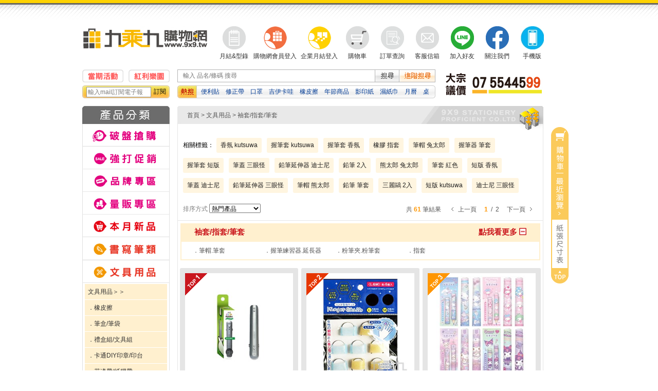

--- FILE ---
content_type: text/html; charset=utf-8
request_url: https://www.9x9.tw/mod/product/index.php?NodeID=1882
body_size: 29432
content:
<!DOCTYPE html PUBLIC "-//W3C//DTD XHTML 1.0 Transitional//EN" "http://www.w3.org/TR/xhtml1/DTD/xhtml1-transitional.dtd">
<html lang="zh-Hant-TW">
<head>
<meta http-equiv='Content-Type' content='text/html; charset=utf-8' />
<meta http-equiv='cache-control' content='no-cache' />
<meta http-equiv='pragma' content='no-cache' />
<meta http-equiv='expires' content='0' />
<meta name='author' content='網頁設計: 中壹資訊 www.no1.com.tw' />
<meta name='copyright' content='Copyright (c) 2009 by 九乘九購物網' />
<meta name='keywords' content='袖套/指套/筆套' />
<meta name='description' content='九乘九購物網-全國最專業的辦公文具線上採購！提供宅配到府與超商取貨服務,並擁有數萬種辦公用品、學生文具、美術繪畫、3C電腦週邊、事務機器、卡通文具組、生活禮品、圖書雜貨等，以最優惠價格，滿足企業、個人最佳的採購需求！' />
<title>袖套/指套/筆套 - 九乘九購物網：全國最專業的辦公文具線上採購！</title>
<script type='text/javaScript' src='https://www.9x9.tw/public/public.js?t=1210'></script>
<script type='text/javaScript' src='https://www.9x9.tw/public/JsLoader.js'></script>
<script type="text/javascript" src="https://api.awoo.org/libs/4819392426/aaio-latest.min.js" async ></script>
<!-- Google Tag Manager -->
<script>(function(w,d,s,l,i){w[l]=w[l]||[];w[l].push({'gtm.start':
new Date().getTime(),event:'gtm.js'});var f=d.getElementsByTagName(s)[0],
j=d.createElement(s),dl=l!='dataLayer'?'&l='+l:'';j.async=true;j.src=
'https://www.googletagmanager.com/gtm.js?id='+i+dl;f.parentNode.insertBefore(j,f);
})(window,document,'script','dataLayer','GTM-WL93FF2');</script>
<!-- End Google Tag Manager -->
	<script type="text/javascript">
var xajaxRequestUri="https://www.9x9.tw/mod/ajax/index.php";
var xajaxDebug=false;
var xajaxStatusMessages=false;
var xajaxWaitCursor=true;
var xajaxDefinedGet=0;
var xajaxDefinedPost=1;
var xajaxLoaded=false;
function xajax_load_new_arrival(){return xajax.call("load_new_arrival", arguments, 1);}
function xajax_load_home_label_menu(){return xajax.call("load_home_label_menu", arguments, 1);}
function xajax_load_store_data(){return xajax.call("load_store_data", arguments, 1);}
function xajax_check_store_bonus(){return xajax.call("check_store_bonus", arguments, 1);}
function xajax_CheckLoginName(){return xajax.call("CheckLoginName", arguments, 1);}
function xajax_CheckEmail(){return xajax.call("CheckEmail", arguments, 1);}
function xajax_ModifyPassword(){return xajax.call("ModifyPassword", arguments, 1);}
function xajax_ModifyMember(){return xajax.call("ModifyMember", arguments, 1);}
function xajax_ReportBackPayInfo(){return xajax.call("ReportBackPayInfo", arguments, 1);}
function xajax_load_product_style(){return xajax.call("load_product_style", arguments, 1);}
function xajax_change_color_image(){return xajax.call("change_color_image", arguments, 1);}
function xajax_get_multi_code_show_stock(){return xajax.call("get_multi_code_show_stock", arguments, 1);}
function xajax_track_product(){return xajax.call("track_product", arguments, 1);}
function xajax_prod_come_in_call_me(){return xajax.call("prod_come_in_call_me", arguments, 1);}
function xajax_put_into_cart(){return xajax.call("put_into_cart", arguments, 1);}
function xajax_check_trace_to_cart(){return xajax.call("check_trace_to_cart", arguments, 1);}
function xajax_show_cart_num_table(){return xajax.call("show_cart_num_table", arguments, 1);}
function xajax_remove_cart_prod(){return xajax.call("remove_cart_prod", arguments, 1);}
function xajax_Update_Cart_Status(){return xajax.call("Update_Cart_Status", arguments, 1);}
function xajax_show_trace_table(){return xajax.call("show_trace_table", arguments, 1);}
function xajax_del_trace_table(){return xajax.call("del_trace_table", arguments, 1);}
function xajax_load_awoo_rel_prod(){return xajax.call("load_awoo_rel_prod", arguments, 1);}
function xajax_Active_Set_Temp(){return xajax.call("Active_Set_Temp", arguments, 1);}
function xajax_Active_GetOne_Temp(){return xajax.call("Active_GetOne_Temp", arguments, 1);}
function xajax_Active_RedGreen_Temp(){return xajax.call("Active_RedGreen_Temp", arguments, 1);}
function xajax_show_total_price(){return xajax.call("show_total_price", arguments, 1);}
function xajax_load_member_card(){return xajax.call("load_member_card", arguments, 1);}
function xajax_load_member_card_by_app(){return xajax.call("load_member_card_by_app", arguments, 1);}
function xajax_use_card_discount_order(){return xajax.call("use_card_discount_order", arguments, 1);}
function xajax_SetAbroadChoose(){return xajax.call("SetAbroadChoose", arguments, 1);}
function xajax_ChangePayment(){return xajax.call("ChangePayment", arguments, 1);}
	</script>
	<script type="text/javascript" src="https://www.9x9.tw/extension/xajax/xajax_js/xajax.js"></script>
	<script type="text/javascript">
window.setTimeout(function () { if (!xajaxLoaded) { alert('Error: the xajax Javascript file could not be included. Perhaps the URL is incorrect?\nURL: https://www.9x9.tw/extension/xajax/xajax_js/xajax.js'); } }, 6000);
	</script>
	<script type="text/javascript" src="https://www.9x9.tw/extension/xajax/xajax_js/xajax_extend.js"></script>
<meta id="Viewport" name="viewport" content="user-scalable=yes, width=980">

<link href="https://www.9x9.tw/style.css?t=1768887651" rel="stylesheet" type="text/css" media="all" />
<link rel="shortcut icon" href="https://www.9x9.tw/favicon.ico" sizes="16x16" type="image/x-icon" />
<link rel="icon" href="https://www.9x9.tw/favicon_192x192.png" sizes="192x192" type="image/x-icon" />

<link href="https://www.9x9.tw/public/jquery/prettyPhoto/css/prettyPhoto.css" rel="stylesheet" type="text/css" media="screen" title="prettyPhoto main stylesheet" charset="utf-8" />
<link type="text/css" href="https://www.9x9.tw/public/jquery/ui/css/ui-lightness/jquery-ui.custom.css" rel="stylesheet" />

<script type="text/javascript" src="https://www.9x9.tw/public/jquery/jquery.min.js"></script>
<script type="text/javascript" src="https://www.9x9.tw/public/jquery/jquery-ui.custom.min.js"></script>
<script type="text/javascript" src="https://www.9x9.tw/public/jquery/prettyPhoto/jquery.prettyPhoto.js" charset="utf-8"></script>
<script type="text/Javascript" src="https://www.9x9.tw/normal.js?t=1768887651"></script>
<script type="text/javascript">
var WEB_URL = "https://www.9x9.tw/";
function doWebMsg(){
}

function doInit(){

}

function doInit1(){
	doWebMsg();
	UpdateCart();
	doInit();
}
</script>
 
<!-- Facebook Pixel Code -->
<script>
!function(f,b,e,v,n,t,s)
{if(f.fbq)return;n=f.fbq=function(){n.callMethod?
n.callMethod.apply(n,arguments):n.queue.push(arguments)};
if(!f._fbq)f._fbq=n;n.push=n;n.loaded=!0;n.version='2.0';
n.queue=[];t=b.createElement(e);t.async=!0;
t.src=v;s=b.getElementsByTagName(e)[0];
s.parentNode.insertBefore(t,s)}(window,document,'script',
'https://connect.facebook.net/en_US/fbevents.js');
fbq('init', '3999057193477616'); 
fbq('track', 'PageView');
</script>
<noscript><img height="1" width="1" style="display:none" src="https://www.facebook.com/tr?id=3999057193477616&ev=PageView&noscript=1" /></noscript>
<!-- End Facebook Pixel Code -->


<!-- Facebook Pixel Code -->
<script>
!function(f,b,e,v,n,t,s){if(f.fbq)return;n=f.fbq=function(){n.callMethod?
n.callMethod.apply(n,arguments):n.queue.push(arguments)};if(!f._fbq)f._fbq=n;
n.push=n;n.loaded=!0;n.version='2.0';n.queue=[];t=b.createElement(e);t.async=!0;
t.src=v;s=b.getElementsByTagName(e)[0];s.parentNode.insertBefore(t,s)}(window,
document,'script','https://connect.facebook.net/en_US/fbevents.js');
fbq('init', '585654431631286'); // Insert your pixel ID here.
fbq('track', 'PageView');
</script>
<noscript><img height="1" width="1" style="display:none" src="https://www.facebook.com/tr?id=585654431631286&ev=PageView&noscript=1" /></noscript>
<!-- DO NOT MODIFY -->
<!-- End Facebook Pixel Code -->


<!-- Facebook Pixel Code -->
<script>
!function(f,b,e,v,n,t,s)
{if(f.fbq)return;n=f.fbq=function(){n.callMethod?
n.callMethod.apply(n,arguments):n.queue.push(arguments)};
if(!f._fbq)f._fbq=n;n.push=n;n.loaded=!0;n.version='2.0';
n.queue=[];t=b.createElement(e);t.async=!0;
t.src=v;s=b.getElementsByTagName(e)[0];
s.parentNode.insertBefore(t,s)}(window,document,'script',
'https://connect.facebook.net/en_US/fbevents.js');
 fbq('init', '561314640981505'); 
 fbq('track', 'PageView');
</script>
<noscript><img height="1" width="1" style="display:none" src="https://www.facebook.com/tr?id=561314640981505&ev=PageView&noscript=1" /></noscript>
<!-- End Facebook Pixel Code -->

<!-- Facebook Pixel Code -->
<script>
  !function(f,b,e,v,n,t,s)
  {if(f.fbq)return;n=f.fbq=function(){n.callMethod?
  n.callMethod.apply(n,arguments):n.queue.push(arguments)};
  if(!f._fbq)f._fbq=n;n.push=n;n.loaded=!0;n.version='2.0';
  n.queue=[];t=b.createElement(e);t.async=!0;
  t.src=v;s=b.getElementsByTagName(e)[0];
  s.parentNode.insertBefore(t,s)}(window, document,'script',
  'https://connect.facebook.net/en_US/fbevents.js');
  fbq('init', '369245810641990');
  fbq('track', 'PageView');
</script>
<noscript><img height="1" width="1" style="display:none" src="https://www.facebook.com/tr?id=369245810641990&ev=PageView&noscript=1" /></noscript>
<!-- End Facebook Pixel Code -->

<!-- Facebook Pixel Code -->
<script>
!function(f,b,e,v,n,t,s)
{if(f.fbq)return;n=f.fbq=function(){n.callMethod?
n.callMethod.apply(n,arguments):n.queue.push(arguments)};
if(!f._fbq)f._fbq=n;n.push=n;n.loaded=!0;n.version='2.0';
n.queue=[];t=b.createElement(e);t.async=!0;
t.src=v;s=b.getElementsByTagName(e)[0];
s.parentNode.insertBefore(t,s)}(window, document,'script',
'https://connect.facebook.net/en_US/fbevents.js');
fbq('init', '3299549623447146');
fbq('track', 'PageView');
</script>
<noscript><img height="1" width="1" style="display:none" src="https://www.facebook.com/tr?id=3299549623447146&ev=PageView&noscript=1" /></noscript>
<!-- End Facebook Pixel Code -->

<!-- Global site tag (gtag.js) - Google Ads: 604823638 -->
<script async src="https://www.googletagmanager.com/gtag/js?id=AW-604823638"></script>
<script>
  window.dataLayer = window.dataLayer || [];
  function gtag(){dataLayer.push(arguments);}
  gtag('js', new Date());

  gtag('config', 'AW-604823638');
  gtag('config', 'AW-815346567');
</script>

<!-- LINE Tag Base Code -->
<!-- Do Not Modify -->
<script>
(function(g,d,o){
  g._ltq=g._ltq||[];g._lt=g._lt||function(){g._ltq.push(arguments)};
  var h=location.protocol==='https:'?'https://d.line-scdn.net':'http://d.line-cdn.net';
  var s=d.createElement('script');s.async=1;
  s.src=o||h+'/n/line_tag/public/release/v1/lt.js';
  var t=d.getElementsByTagName('script')[0];t.parentNode.insertBefore(s,t);
    })(window, document);
_lt('init', {
  customerType: 'lap',
  tagId: '316ee48d-c8a9-4b67-b1ba-dd465a72cf7e'
});
_lt('send', 'pv', ['316ee48d-c8a9-4b67-b1ba-dd465a72cf7e']);
</script>
<noscript>
  <img height="1" width="1" style="display:none" src="https://tr.line.me/tag.gif?c_t=lap&t_id=316ee48d-c8a9-4b67-b1ba-dd465a72cf7e&e=pv&noscript=1" />
</noscript>
<!-- End LINE Tag Base Code -->
    <script>!function(e,t,n,d){var p,o=e.getElementsByTagName(t)[0];e.getElementById(n)||((p=e.createElement(t)).id=n,p.async=!0,p.charset="UTF-8",p.onload=function(){new PopupSDK(d).renderPopup()},p.src="https://api.awoo.org/libs/popup-sdk-latest.min.js",o.parentNode.insertBefore(p,o))}(document,"script","popup-js","WzEwNzgxLCI5eDkiXQ");</script>
<!-- Global site tag (gtag.js) - Google Analytics -->
<script async src="https://www.googletagmanager.com/gtag/js?id=G-B5QSN3N9S5"></script>
<script>
  window.dataLayer = window.dataLayer || [];
  function gtag(){dataLayer.push(arguments);}
  gtag('js', new Date());
  gtag('config', 'G-B5QSN3N9S5');
  gtag('config', 'UA-49288298-1');
</script>

<script async src="//static.zotabox.com/e/9/e9c4b30c8f3d243f5e8d6344ce15ffa6/widgets.js"></script>


</head>
<body class='bg' onload="doInit1();" >
<noscript><iframe src="https://www.googletagmanager.com/ns.html?id=GTM-WL93FF2" height="0" width="0" style="display:none;visibility:hidden"></iframe></noscript>
<script type="text/javascript">
window.fbAsyncInit = function(){ FB.init({  appId : '156091394888335', status : true, cookie : true, xfbml : true, version : 'v2.8'  }); };
(function(d, s, id){
 var js, fjs = d.getElementsByTagName(s)[0];
 if (d.getElementById(id)) {return;}
 js = d.createElement(s); js.id = id;
 js.src = '//connect.facebook.net/zh_TW/sdk.js';
 fjs.parentNode.insertBefore(js, fjs);
}(document, 'script', 'facebook-jssdk'));</script>
<div class='doc mhead'>
        <div class='logo'><a href='https://www.9x9.tw/index.php'><img src='https://www.9x9.tw/public/files/web-logo.jpg' alt='九乘九購物網' title='九乘九購物網' style='max-width:245px;' /></a></div>
<div class='url'>
            <div class="item"><a href="https://9x9stationery.com.tw/application" target="_blank"><div class="img"><img src="https://www.9x9.tw/images/nav_contract.png" alt="月結型錄申請表" id='topnav_btn_i1' onmouseover='MM_swapImage(this.id,"","https://www.9x9.tw/images/nav_contract_e.png");' onmouseout='MM_swapImgRestore();' /></div><div class="txt">月結&型錄</div></a></div>
                    <div class="item"><a href="https://www.9x9.tw/mod/member/index.php"><div class="img"><img src="https://www.9x9.tw/images/nav_mem_login1.png?t=0720" alt="購物網會員登入" id='topnav_btn_i4' /></div><div class="txt">購物網會員登入</div></a></div>
            <div class="item"><a href="https://www.9x9.tw/b2b/"><div class="img"><img src="https://www.9x9.tw/images/nav_mem_login2.png?t=0720" alt="企業月結登入" id='topnav_btn_i5' /></div><div class="txt">企業月結登入</div></a></div>
                    <div class="item"><a href="https://www.9x9.tw/mod/product/index.php?REQUEST_ID=77f28ae31799ada1db8643b1c0d6c5f7"><div class="img"><img src="https://www.9x9.tw/images/nav_cart.png" alt="購物車" id='topnav_btn_i6' onmouseover='MM_swapImage(this.id,"","https://www.9x9.tw/images/nav_cart_e.png");' onmouseout='MM_swapImgRestore();' /></div><div class="txt">購物車</div></a></div>
            <div class="item"><a href="https://www.9x9.tw/mod/member/index.php?REQUEST_ID=6c728240fa5a03654acb7fcb84a5f2a2"><div class="img"><img src="https://www.9x9.tw/images/nav_order.png" alt="訂單查詢" id='topnav_btn_i7' onmouseover='MM_swapImage(this.id,"","https://www.9x9.tw/images/nav_order_e.png");' onmouseout='MM_swapImgRestore();' /></div><div class="txt">訂單查詢</div></a></div>
            <div class="item"><a href="https://www.9x9.tw/mod/contact/index.php"><div class="img"><img src="https://www.9x9.tw/images/nav_email.png" alt="客服信箱" id='topnav_btn_i8' onmouseover='MM_swapImage(this.id,"","https://www.9x9.tw/images/nav_email_e.png");' onmouseout='MM_swapImgRestore();' /></div><div class="txt">客服信箱</div></a></div>
            <div class="item"><a href="https://page.line.me/nks8589o" target="_blank"><div class="img"><img src="https://www.9x9.tw/images/nav_line.png" alt="加入好友" /></div><div class="txt">加入好友</div></a></div>
            <div class="item"><a href="https://www.facebook.com/9x981/" target="_blank"><div class="img"><img src="https://www.9x9.tw/images/nav_fb.png" alt="關注我們" /></div><div class="txt">關注我們</div></a></div>
            <div class="item"><a href="https://www.9x9.tw/m/"><div class="img"><img src="https://www.9x9.tw/images/nav_mb.jpg" alt="手機版" id='topnav_btn_i9' onmouseover='MM_swapImage(this.id,"","https://www.9x9.tw/images/nav_mb_e.png");' onmouseout='MM_swapImgRestore();' /></div><div class="txt">手機版</div></a></div>
        </div>
        <div class='clear'></div>
    </div>
<div class='doc'>
<div class='mleft'>
<div class='mtop'>
<div class='td1'>
<div class='img1'><a href='https://www.9x9.tw/mod/dynamic/index.php'><img src='https://www.9x9.tw/images/btn4_act_now.png' alt='當期活動' title='當期活動' /></a></div>
<div class='img2'><a href='https://www.9x9.tw/mod/product/index.php?REQUEST_ID=e6e482219203ba2e0693d110dbccc208'><img src='https://www.9x9.tw/images/btn4_act_bonus.png' alt='紅利樂園' title='紅利樂園' /></a></div>
<div class='clear'></div><div class='epaper box'><div class='l'><div class='r'>
                    <form name='epaperFrm' action='https://www.9x9.tw/mod/epaper/index.php' method='post' onsubmit='return false;'>
                    <div class='mail'><input type='text' name='email' value='輸入mail訂閱電子報' class='text' onfocus="if(this.value=='輸入mail訂閱電子報'){this.value='';}" /></div>
                    <div class='send'><a href='#' onclick="epaper_check( document.epaperFrm ); return false;">訂閱</a></div>
                    <div class='clear'></div>
                    <input type='hidden' name='REQUEST_ID' value='7ef469bc9c01c2943343db8a10f0bc0c'>
                    </form>
                </div></div></div>
</div>
<div class='td2'>
<div class='msearch'>
                    <div class='shfrm'>
                        <form action='https://www.9x9.tw/mod/search/result.php' method='get' onsubmit="return false;">
                            <div class='sel1'><input type='text' id='frm_txt_keyword' name='keyword' value="" class='text' placeholder='輸入 品名/條碼 搜尋' autocomplete='off' oninput='sch_sugg(this.value)' />
                                <div class='search_term_div'>
                                    <div class='keyarea' id='search_term_area' style='display:none;'>
                                        <div class='keyitem'></div>
                                    </div>    
                                </div>                            
                            </div>
                            <div class='sel2'><input type='image' src='https://www.9x9.tw/images/bt_search.gif' alt='搜尋' title='搜尋' onclick="check_prod_search2(this.form);" class='cursor' /></div>
                            <div class='sel3'><a href='https://www.9x9.tw/mod/product/index.php?REQUEST_ID=5240acaa64be04eeac8ef73bf58ac353'><img src='https://www.9x9.tw/images/bt_advsh.gif' alt='進階搜尋' title='進階搜尋' /></a></div>
                            <div class='clear'></div>
                            <input type='hidden' name='search_send' value='0' />
                        </form>
                    </div>
            
                    <div class='keyword'><div class='l'><div class='r'>
<span><a href='https://www.9x9.tw/mod/product/index.php?NodeID=1963'>便利貼</a></span><span><a href='https://www.9x9.tw/mod/product/index.php?NodeID=58'>修正帶</a></span><span><a href='https://www.9x9.tw/mod/search/result.php?keyword=%E5%8F%A3%E7%BD%A9&search_send=1'>口罩</a></span><span><a href='https://www.9x9.tw/mod/product/index.php?NodeID=8161'>吉伊卡哇</a></span><span><a href='https://www.9x9.tw/mod/product/index.php?NodeID=51' target='_blank'>橡皮擦</a></span><span><a href='https://www.9x9.tw/mod/product/index.php?ody=4&NodeID=8972'>年節商品</a></span><span><a href='https://www.9x9.tw/mod/product/index.php?REQUEST_ID=9b17a1d216f5627e2bdbbcfde6d0999d&NodeID=104'>影印紙</a></span><span><a href='https://www.9x9.tw/mod/search/result.php?keyword=%E6%BF%95%E7%B4%99%E5%B7%BE&search_send=1' target='_blank'>濕紙巾</a></span><span><a href='https://www.9x9.tw/mod/search/result.php?keyword=%E6%9C%88%E6%9B%86&search_send=1'>月曆</a></span><span><a href='https://www.9x9.tw/mod/search/result.php?keyword=%E6%A1%8C%E6%9B%86&search_send=1'>桌曆</a></span><span><a href='https://www.9x9.tw/mod/product/index.php?NodeID=165'>資料袋</a></span><span><a href='https://www.9x9.tw/mod/search/result.php?keyword=%E8%A8%88%E7%AE%97%E6%A9%9F&search_send=1'>計算機</a></span><span><a href='https://www.9x9.tw/mod/search/result.php?keyword=%E5%AD%94%E5%A4%BE&search_send=1'>孔夾</a></span><span><a href='https://www.9x9.tw/mod/product/index.php?NodeID=137'>檔案夾</a></span><span><a href='https://www.9x9.tw/mod/search/result.php?keyword=%E7%B4%85%E5%8C%85&search_send=1'>紅包</a></span><span><a href='https://www.9x9.tw/mod/search/result.php?keyword=%E7%99%BD%E6%9D%BF%E7%AD%86&search_send=1'>白板筆</a></span><span><a href='https://www.9x9.tw/mod/product/index.php?NodeID=14' target='_blank'>自動鉛筆</a></span></div></div></div>
                </div>
</div>
<div class='td3'>
<div class='maxheight'>
<div id='T_ADID0' style='display:none;'><span><a href='https://www.9x9.tw/mod/bnr/index.php?BID=1112' target='_blank'><img src='https://www.9x9.tw/public/files/bnr/B7317948342S.jpg' width='200' height='56' alt="大宗議價請撥打075544599" /></a></span></div>
</div>
<script type='text/JavaScript'>
var T_BNR = new Array();
T_BNR[0] = ['T_ADID0', '5000', 'T_ADST0'];
</script>
</div>
<div class='clear'></div></div>
<div class='mhome'>
<div class='block'>
<div class='prodcls'>
                <div class='tit'></div>
                <div class='border'>
<div class='cls' onclick="location.href='https://www.9x9.tw/mod/product/index.php?REQUEST_ID=82109e11f89fce0380877d23c0bad1b3';"><img src='https://www.9x9.tw/images/left_menu_act1.jpg?t=0424' alt='限時搶購' width='168' height='44' /></div><div class='cls' onclick="SetNowProdCls(484)"><img src='https://www.9x9.tw/public/files/product/C484-1288203168.jpg' width='168' height='44' title='強打促銷' /></div>
<div id='ProdCls484' class='child' style='display:none;'>
<div class='cot'><span><a href='https://www.9x9.tw/mod/product/index.php?NodeID=484'>強打促銷＞＞</a></span></div>
<div class='cot'><span><a href='https://www.9x9.tw/mod/product/index.php?NodeID=8976'>．【加碼滿額贈-12/27起】</a></span></div>
<div class='cot'><span><a href='https://www.9x9.tw/mod/product/index.php?NodeID=8990'>．【百樂品牌慶_1月】</a></span></div>
<div class='cot'><span><a href='https://www.9x9.tw/mod/product/index.php?NodeID=8991'>．【ABEL品牌慶_1月】</a></span></div>
<div class='cot'><span><a href='https://www.9x9.tw/mod/product/index.php?NodeID=8972'>．紅包春聯，新年紅紅紅!</a></span></div>
<div class='cot'><span><a href='https://www.9x9.tw/mod/product/index.php?NodeID=8978'>．尾牙春酒，抽獎道具</a></span></div>
<div class='cot'><span><a href='https://www.9x9.tw/mod/product/index.php?NodeID=9014'>．快樂放寒假!趣味生活</a></span></div>
<div class='cot'><span><a href='https://www.9x9.tw/mod/product/index.php?NodeID=8790'>．旅遊妙招，必備法寶</a></span></div>
<div class='cot'><span><a href='https://www.9x9.tw/mod/product/index.php?NodeID=8979'>．寒冬來襲~暖暖你的心~</a></span></div>
<div class='cot'><span><a href='https://www.9x9.tw/mod/product/index.php?NodeID=8992'>．新年購好物，打造舒適居家</a></span></div>
<div class='cot'><span><a href='https://www.9x9.tw/mod/product/index.php?NodeID=8999'>．新春宅家，享受3C生活</a></span></div>
<div class='cot'><span><a href='https://www.9x9.tw/mod/product/index.php?NodeID=8036'>．2026新靈感，好運寫滿滿</a></span></div>
<div class='cot'><span><a href='https://www.9x9.tw/mod/product/index.php?NodeID=8205'>．追星專區，本命護航</a></span></div>
<div class='cot'><span><a href='https://www.9x9.tw/mod/product/index.php?NodeID=8952'>．288期 | 文具大賞</a></span></div>
<div class='cot'><span><a href='https://www.9x9.tw/mod/product/index.php?NodeID=6089'>．必勝!!｜考試用品專區</a></span></div>
<div class='cot'><span><a href='https://www.9x9.tw/mod/product/index.php?NodeID=7592'>．⭐百樂-印刷服務⭐</a></span></div>
<div class='cot'><span><a href='https://www.9x9.tw/mod/product/index.php?NodeID=7898'>．⭐Pentel-刻字服務⭐</a></span></div>
<div class='cot'><span><a href='https://www.9x9.tw/mod/product/index.php?NodeID=8005'>．⭐SKB-刻字印刷服務⭐</a></span></div>
<div class='cot'><span><a href='https://www.9x9.tw/mod/product/index.php?NodeID=8103'>．⭐Pentel-印刷服務⭐</a></span></div>
<div class='cot'><span><a href='https://www.9x9.tw/mod/product/index.php?NodeID=7947'>．【熱銷精選筆袋】</a></span></div>
<div class='cot'><span><a href='https://www.9x9.tw/mod/product/index.php?NodeID=7534'>．限定優惠!!出清特惠中</a></span></div>
</div>
<div class='cls' onclick="SetNowBrandCls(0)"><img src='https://www.9x9.tw/images/plabel_img.jpg' title='品牌專區' width='168' height='44' /></div>
<div id='BrandCls0' class='child' style='display:none;'>
<div class='cot'><span><a href='https://www.9x9.tw/mod/product/index.php?REQUEST_ID=68d95d8dda8934b68d2c080977d36589034cd4990109564b4377581cda258979'>．Double A</a></span></div>
<div class='cot'><span><a href='https://www.9x9.tw/mod/product/index.php?REQUEST_ID=68d95d8dda8934b68d2c080977d36589ca23b8b6e250db1c659f86f884f8125d'>．SDI 手牌</a></span></div>
<div class='cot'><span><a href='https://www.9x9.tw/mod/product/index.php?REQUEST_ID=68d95d8dda8934b68d2c080977d365899f5cb22ebcfd6ab4939b6add5e1ca364'>．Uni 三菱</a></span></div>
<div class='cot'><span><a href='https://www.9x9.tw/mod/product/index.php?REQUEST_ID=68d95d8dda8934b68d2c080977d365890397cb8a2c6bb4ff4f67a1f48cbdfe54'>．Pentel  飛龍</a></span></div>
<div class='cot'><span><a href='https://www.9x9.tw/mod/product/index.php?REQUEST_ID=68d95d8dda8934b68d2c080977d36589c06bb8b8c39b740641bdf2ab8d31f9e7'>．PILOT百樂</a></span></div>
<div class='cot'><span><a href='https://www.9x9.tw/mod/product/index.php?REQUEST_ID=68d95d8dda8934b68d2c080977d36589e156f1e67eb46d4b0f6aaae7af649e4c'>．PLUS 普樂士</a></span></div>
<div class='cot'><span><a href='https://www.9x9.tw/mod/product/index.php?REQUEST_ID=68d95d8dda8934b68d2c080977d365897ec9f923db2f08e27857391684d342e3'>．ABEL力大牌</a></span></div>
<div class='cot'><span><a href='https://www.9x9.tw/mod/product/index.php?REQUEST_ID=68d95d8dda8934b68d2c080977d36589e6ea324190cd3c9eecd1fc014e5912e7'>．KOKUYO</a></span></div>
<div class='cot'><span><a href='https://www.9x9.tw/mod/product/index.php?REQUEST_ID=68d95d8dda8934b68d2c080977d365893fffaab64d8b98b90710aa7c47543086'>．3M</a></span></div>
<div class='cot'><span><a href='https://www.9x9.tw/mod/product/index.php?REQUEST_ID=68d95d8dda8934b68d2c080977d365891f1c2eb713ae1e777723dd20b9cfef23'>．樂扣樂扣LocknLock</a></span></div>
<div class='cot'><span><a href='https://www.9x9.tw/mod/product/index.php?REQUEST_ID=68d95d8dda8934b68d2c080977d3658930a63756317e8d6b940e1dbad3f30c62'>．LIBERTY 利百代</a></span></div>
<div class='cot'><span><a href='https://www.9x9.tw/mod/product/index.php?REQUEST_ID=68d95d8dda8934b68d2c080977d3658966e12b1a1367729d387314b65a5ce855'>．SHUTER 樹德</a></span></div>
<div class='cot'><span><a href='https://www.9x9.tw/mod/product/index.php?REQUEST_ID=68d95d8dda8934b68d2c080977d365894e503f32109c155de2155496b7c3d0dd'>．Simbalion 雄獅</a></span></div>
<div class='cot'><span><a href='https://www.9x9.tw/mod/product/index.php?REQUEST_ID=68d95d8dda8934b68d2c080977d36589948f2533b51c9f11be26c05603987b89'>．NIMBOT 精臣</a></span></div>
<div class='cot'><span><a href='https://www.9x9.tw/mod/product/index.php?REQUEST_ID=68d95d8dda8934b68d2c080977d36589f6c5ad15ca86f7bf3a5cbfd0801fb22f'>．SKB 文明</a></span></div>
<div class='cot'><span><a href='https://www.9x9.tw/mod/product/index.php?REQUEST_ID=68d95d8dda8934b68d2c080977d365897b746bea58a6767a8f1c87788773c45a'>．Strong 自強</a></span></div>
<div class='cot'><span><a href='https://www.9x9.tw/mod/product/index.php?REQUEST_ID=68d95d8dda8934b68d2c080977d36589e6552be3b6b98fce39727d02c2d94c8f'>．Tombow 蜻蜓牌</a></span></div>
<div class='cot'><span><a href='https://www.9x9.tw/mod/product/index.php?REQUEST_ID=68d95d8dda8934b68d2c080977d365891aa567793ce934551c44d7851555c617'>．ZEBRA </a></span></div>
<div class='cot'><span><a href='https://www.9x9.tw/mod/product/index.php?REQUEST_ID=68d95d8dda8934b68d2c080977d365896d1a9eded312a5054bf258898ac24819'>．立強</a></span></div>
<div class='cot'><span><a href='https://www.9x9.tw/mod/product/index.php?REQUEST_ID=68d95d8dda8934b68d2c080977d3658946cb88e2878ef84993c7de3bf648b7e3'>．成功SUCCESS</a></span></div>
<div class='cot' style='text-align:right;'><span><a href='https://www.9x9.tw/mod/product/index.php?REQUEST_ID=d735de42cd3a51e076bf423f439dd1f4'>看更多品牌&gt;&gt;</a></span></div>
</div>
<div class='cls' onclick="SetNowProdCls(5760)"><img src='https://www.9x9.tw/public/files/product/C5760-9114301758.jpg' width='168' height='44' title='量販專區' /></div>
<div id='ProdCls5760' class='child' style='display:none;'>
<div class='cot'><span><a href='https://www.9x9.tw/mod/product/index.php?NodeID=5760'>量販專區＞＞</a></span></div>
<div class='cot'><span><a href='https://www.9x9.tw/mod/product/index.php?NodeID=6494'>．影印紙/電腦標籤紙</a></span></div>
<div class='cot'><span><a href='https://www.9x9.tw/mod/product/index.php?NodeID=6499'>．L型夾/板夾/資料袋</a></span></div>
<div class='cot'><span><a href='https://www.9x9.tw/mod/product/index.php?NodeID=6498'>．孔夾/彈簧夾</a></span></div>
<div class='cot'><span><a href='https://www.9x9.tw/mod/product/index.php?NodeID=6495'>．白板筆/卡水</a></span></div>
<div class='cot'><span><a href='https://www.9x9.tw/mod/product/index.php?NodeID=6496'>．書寫筆類</a></span></div>
<div class='cot'><span><a href='https://www.9x9.tw/mod/product/index.php?NodeID=6578'>．修正帶/修正內帶</a></span></div>
<div class='cot'><span><a href='https://www.9x9.tw/mod/product/index.php?NodeID=6497'>．膠類/膠帶</a></span></div>
<div class='cot'><span><a href='https://www.9x9.tw/mod/product/index.php?NodeID=6500'>．便條紙/標籤貼</a></span></div>
<div class='cot'><span><a href='https://www.9x9.tw/mod/product/index.php?NodeID=6501'>．雜誌箱</a></span></div>
<div class='cot'><span><a href='https://www.9x9.tw/mod/product/index.php?NodeID=6502'>．計算機</a></span></div>
<div class='cot'><span><a href='https://www.9x9.tw/mod/product/index.php?NodeID=6503'>．識別證套/識別證帶</a></span></div>
<div class='cot'><span><a href='https://www.9x9.tw/mod/product/index.php?NodeID=6504'>．夾鏈袋</a></span></div>
<div class='cot'><span><a href='https://www.9x9.tw/mod/product/index.php?NodeID=6506'>．防疫用品</a></span></div>
<div class='cot'><span><a href='https://www.9x9.tw/mod/product/index.php?NodeID=6513'>．美食飲品</a></span></div>
<div class='cot'><span><a href='https://www.9x9.tw/mod/product/index.php?NodeID=6559'>．生活用品</a></span></div>
<div class='cot'><span><a href='https://www.9x9.tw/mod/product/index.php?NodeID=6505'>．燈泡</a></span></div>
</div>
<div class='cls' onclick="SetNowProdCls(8379)"><img src='https://www.9x9.tw/public/files/product/C8379-7610013934.jpg' width='168' height='44' title='本月新品' /></div>
<div id='ProdCls8379' class='child' style='display:none;'>
<div class='cot'><span><a href='https://www.9x9.tw/mod/product/index.php?NodeID=8379'>本月新品＞＞</a></span></div>
<div class='cot'><span><a href='https://www.9x9.tw/mod/product/index.php?NodeID=9048'>．<font color="#FF000">1月新品上架</font></a></span></div>
<div class='cot'><span><a href='https://www.9x9.tw/mod/product/index.php?NodeID=8971'>．<font color="#FF000">12月新品上架</font></a></span></div>
<div class='cot'><span><a href='https://www.9x9.tw/mod/product/index.php?NodeID=8891'>．<font color="#FF000">11月新品上架</font></a></span></div>
<div class='cot'><span><a href='https://www.9x9.tw/mod/product/index.php?NodeID=8823'>．<font color="#FF000">10月新品上架</font></a></span></div>
</div>
<div class='cls' onclick="SetNowProdCls(1)"><img src='https://www.9x9.tw/public/files/product/C1-7099697970.jpg' width='168' height='45' title='書寫筆類' /></div>
<div id='ProdCls1' class='child' style='display:none;'>
<div class='cot'><span><a href='https://www.9x9.tw/mod/product/index.php?NodeID=1'>書寫筆類＞＞</a></span></div>
<div class='cot'><span><a href='https://www.9x9.tw/mod/product/index.php?NodeID=11'>．鉛筆</a></span></div>
<div class='cot'><span><a href='https://www.9x9.tw/mod/product/index.php?NodeID=14'>．自動鉛筆</a></span></div>
<div class='cot'><span><a href='https://www.9x9.tw/mod/product/index.php?NodeID=2'>．原子筆</a></span></div>
<div class='cot'><span><a href='https://www.9x9.tw/mod/product/index.php?NodeID=8'>．中性筆</a></span></div>
<div class='cot'><span><a href='https://www.9x9.tw/mod/product/index.php?NodeID=21'>．油性筆</a></span></div>
<div class='cot'><span><a href='https://www.9x9.tw/mod/product/index.php?NodeID=5'>．鋼珠筆</a></span></div>
<div class='cot'><span><a href='https://www.9x9.tw/mod/product/index.php?NodeID=17'>．多色.多用筆</a></span></div>
<div class='cot'><span><a href='https://www.9x9.tw/mod/product/index.php?NodeID=44'>．筆管.筆芯.替芯</a></span></div>
<div class='cot'><span><a href='https://www.9x9.tw/mod/product/index.php?NodeID=24'>．螢光筆</a></span></div>
<div class='cot'><span><a href='https://www.9x9.tw/mod/product/index.php?NodeID=5690'>．水性筆.簽字筆.細字筆</a></span></div>
<div class='cot'><span><a href='https://www.9x9.tw/mod/product/index.php?NodeID=40'>．毛筆.自來水筆</a></span></div>
<div class='cot'><span><a href='https://www.9x9.tw/mod/product/index.php?NodeID=38'>．粉筆.粉筆週邊</a></span></div>
<div class='cot'><span><a href='https://www.9x9.tw/mod/product/index.php?NodeID=27'>．白板筆</a></span></div>
<div class='cot'><span><a href='https://www.9x9.tw/mod/product/index.php?NodeID=2975'>．工業筆</a></span></div>
<div class='cot'><span><a href='https://www.9x9.tw/mod/product/index.php?NodeID=31'>．精品高級筆</a></span></div>
<div class='cot'><span><a href='https://www.9x9.tw/mod/product/index.php?NodeID=37'>．其他筆類</a></span></div>
</div>
<div class='cls' onclick="SetNowProdCls(50)"><img src='https://www.9x9.tw/public/files/product/C50-5335004851.jpg' width='168' height='44' title='文具用品' /></div>
<div id='ProdCls50' class='child' style=''>
<div class='cot'><span><a href='https://www.9x9.tw/mod/product/index.php?NodeID=50'>文具用品＞＞</a></span></div>
<div class='cot'><span><a href='https://www.9x9.tw/mod/product/index.php?NodeID=51'>．橡皮擦</a></span></div>
<div class='cot'><span><a href='https://www.9x9.tw/mod/product/index.php?NodeID=82'>．筆盒/筆袋</a></span></div>
<div class='cot'><span><a href='https://www.9x9.tw/mod/product/index.php?NodeID=90'>．禮盒組/文具組</a></span></div>
<div class='cot'><span><a href='https://www.9x9.tw/mod/product/index.php?NodeID=5587'>．卡通DIY印章/印台</a></span></div>
<div class='cot'><span><a href='https://www.9x9.tw/mod/product/index.php?NodeID=5616'>．花邊帶/紙膠帶</a></span></div>
<div class='cot'><span><a href='https://www.9x9.tw/mod/product/index.php?NodeID=56'>．修正液</a></span></div>
<div class='cot'><span><a href='https://www.9x9.tw/mod/product/index.php?NodeID=58'>．修正帶/修正內帶</a></span></div>
<div class='cot'><span><a href='https://www.9x9.tw/mod/product/index.php?NodeID=61'>．黏貼膠類</a></span></div>
<div class='cot'><span><a href='https://www.9x9.tw/mod/product/index.php?NodeID=66'>．膠帶</a></span></div>
<div class='cot'><span><a href='https://www.9x9.tw/mod/product/index.php?NodeID=71'>．膠帶台/切台</a></span></div>
<div class='cot'><span><a href='https://www.9x9.tw/mod/product/index.php?NodeID=73'>．刀類</a></span></div>
<div class='cot'><span><a href='https://www.9x9.tw/mod/product/index.php?NodeID=79'>．尺類</a></span></div>
<div class='cot'><span><a href='https://www.9x9.tw/mod/product/index.php?NodeID=85'>．鉛筆機/削筆器</a></span></div>
<div class='cot'><span><a href='https://www.9x9.tw/mod/product/index.php?NodeID=95'>．書架/看書架/信架</a></span></div>
<div class='cot'><span><a href='https://www.9x9.tw/mod/product/index.php?NodeID=88'>．書套</a></span></div>
<div class='cot'><span><a href='https://www.9x9.tw/mod/product/index.php?NodeID=91'>．桌墊</a></span></div>
<div class='cot'><span><a href='https://www.9x9.tw/mod/product/index.php?NodeID=1028'>．墊板/印墊/切割板</a></span></div>
<div class='cot'><span><a href='https://www.9x9.tw/mod/product/index.php?NodeID=96'>．三角板/量角器</a></span></div>
<div class='cot'><span><a href='https://www.9x9.tw/mod/product/index.php?NodeID=1898'>．圓規/分規/分度器</a></span></div>
<div class='cot now'><span><a href='https://www.9x9.tw/mod/product/index.php?NodeID=1882'>．袖套/指套/筆套</a></span></div>
<div class='cot'><span><a href='https://www.9x9.tw/mod/product/index.php?NodeID=1896'>．文鎮/切石</a></span></div>
<div class='cot'><span><a href='https://www.9x9.tw/mod/product/index.php?NodeID=1891'>．算盤/算盤袋/算盤粉/算盤刷</a></span></div>
<div class='cot'><span><a href='https://www.9x9.tw/mod/product/index.php?NodeID=2231'>．硯台/墨寶/文寶盒</a></span></div>
</div>
<div class='cls' onclick="SetNowProdCls(178)"><img src='https://www.9x9.tw/public/files/product/C178-3816604879.jpg' width='168' height='44' title='辦公用品' /></div>
<div id='ProdCls178' class='child' style='display:none;'>
<div class='cot'><span><a href='https://www.9x9.tw/mod/product/index.php?NodeID=178'>辦公用品＞＞</a></span></div>
<div class='cot'><span><a href='https://www.9x9.tw/mod/product/index.php?NodeID=2443'>．筆類用補充液/卡水</a></span></div>
<div class='cot'><span><a href='https://www.9x9.tw/mod/product/index.php?NodeID=112'>．便條盒/便條座/便條台/便條夾</a></span></div>
<div class='cot'><span><a href='https://www.9x9.tw/mod/product/index.php?NodeID=204'>．證件套/證件帶/桌牌/立牌/名牌/貼夾</a></span></div>
<div class='cot'><span><a href='https://www.9x9.tw/mod/product/index.php?NodeID=196'>．標示牌/標示夾/標示架</a></span></div>
<div class='cot'><span><a href='https://www.9x9.tw/mod/product/index.php?NodeID=186'>．訂書機/除針器/釘槍</a></span></div>
<div class='cot'><span><a href='https://www.9x9.tw/mod/product/index.php?NodeID=2267'>．訂書針</a></span></div>
<div class='cot'><span><a href='https://www.9x9.tw/mod/product/index.php?NodeID=1170'>．板夾</a></span></div>
<div class='cot'><span><a href='https://www.9x9.tw/mod/product/index.php?NodeID=191'>．迴紋針/圖釘/別針類</a></span></div>
<div class='cot'><span><a href='https://www.9x9.tw/mod/product/index.php?NodeID=2369'>．膠圈/橡皮筋</a></span></div>
<div class='cot'><span><a href='https://www.9x9.tw/mod/product/index.php?NodeID=2370'>．OPP袋/封口袋</a></span></div>
<div class='cot'><span><a href='https://www.9x9.tw/mod/product/index.php?NodeID=2317'>．夾子類/長尾夾/原子夾</a></span></div>
<div class='cot'><span><a href='https://www.9x9.tw/mod/product/index.php?NodeID=207'>．留言板/白板/白板周邊</a></span></div>
<div class='cot'><span><a href='https://www.9x9.tw/mod/product/index.php?NodeID=212'>．指揮筆/指揮桿</a></span></div>
<div class='cot'><span><a href='https://www.9x9.tw/mod/product/index.php?NodeID=213'>．計數器/計時器</a></span></div>
<div class='cot'><span><a href='https://www.9x9.tw/mod/product/index.php?NodeID=199'>．辦公印材</a></span></div>
<div class='cot'><span><a href='https://www.9x9.tw/mod/product/index.php?NodeID=376'>．信箱/摸彩箱</a></span></div>
<div class='cot'><span><a href='https://www.9x9.tw/mod/product/index.php?NodeID=214'>．其他事務用品</a></span></div>
</div>
<div class='cls' onclick="SetNowProdCls(137)"><img src='https://www.9x9.tw/public/files/product/C137-8582404915.jpg' width='168' height='44' title='資料整理' /></div>
<div id='ProdCls137' class='child' style='display:none;'>
<div class='cot'><span><a href='https://www.9x9.tw/mod/product/index.php?NodeID=137'>資料整理＞＞</a></span></div>
<div class='cot'><span><a href='https://www.9x9.tw/mod/product/index.php?NodeID=155'>．資料孔夾</a></span></div>
<div class='cot'><span><a href='https://www.9x9.tw/mod/product/index.php?NodeID=138'>．文件套/易見夾/內袋</a></span></div>
<div class='cot'><span><a href='https://www.9x9.tw/mod/product/index.php?NodeID=140'>．輕便夾/情人夾</a></span></div>
<div class='cot'><span><a href='https://www.9x9.tw/mod/product/index.php?NodeID=150'>．資料夾/資料簿</a></span></div>
<div class='cot'><span><a href='https://www.9x9.tw/mod/product/index.php?NodeID=163'>．資料卡夾/資料簿</a></span></div>
<div class='cot'><span><a href='https://www.9x9.tw/mod/product/index.php?NodeID=141'>．強力夾</a></span></div>
<div class='cot'><span><a href='https://www.9x9.tw/mod/product/index.php?NodeID=174'>．丹麥夾/荷蘭夾/單線本</a></span></div>
<div class='cot'><span><a href='https://www.9x9.tw/mod/product/index.php?NodeID=170'>．吊夾</a></span></div>
<div class='cot'><span><a href='https://www.9x9.tw/mod/product/index.php?NodeID=145'>．彈簧夾/裝訂夾</a></span></div>
<div class='cot'><span><a href='https://www.9x9.tw/mod/product/index.php?NodeID=1812'>．多孔封面(可替換)</a></span></div>
<div class='cot'><span><a href='https://www.9x9.tw/mod/product/index.php?NodeID=165'>．資料袋/便利袋</a></span></div>
<div class='cot'><span><a href='https://www.9x9.tw/mod/product/index.php?NodeID=164'>．帳簿夾</a></span></div>
<div class='cot'><span><a href='https://www.9x9.tw/mod/product/index.php?NodeID=4064'>．輕巧夾.文書夾</a></span></div>
<div class='cot'><span><a href='https://www.9x9.tw/mod/product/index.php?NodeID=171'>．風琴夾/分類夾/證件夾</a></span></div>
<div class='cot'><span><a href='https://www.9x9.tw/mod/product/index.php?NodeID=172'>．卷宗/卷宗夾/瑪琍夾</a></span></div>
<div class='cot'><span><a href='https://www.9x9.tw/mod/product/index.php?NodeID=4352'>．樂譜夾</a></span></div>
</div>
<div class='cls' onclick="SetNowProdCls(289)"><img src='https://www.9x9.tw/public/files/product/C289-4929704952.jpg' width='168' height='44' title='收納幫手' /></div>
<div id='ProdCls289' class='child' style='display:none;'>
<div class='cot'><span><a href='https://www.9x9.tw/mod/product/index.php?NodeID=289'>收納幫手＞＞</a></span></div>
<div class='cot'><span><a href='https://www.9x9.tw/mod/product/index.php?NodeID=290'>．筆座/筆筒/筆盤/筆吊/筆盤</a></span></div>
<div class='cot'><span><a href='https://www.9x9.tw/mod/product/index.php?NodeID=292'>．多用籃/置物盒/小PVC盒</a></span></div>
<div class='cot'><span><a href='https://www.9x9.tw/mod/product/index.php?NodeID=295'>．公文架/雜誌盒/吊架</a></span></div>
<div class='cot'><span><a href='https://www.9x9.tw/mod/product/index.php?NodeID=298'>．資料櫃/資料車/公文箱</a></span></div>
<div class='cot'><span><a href='https://www.9x9.tw/mod/product/index.php?NodeID=299'>．錢盤/現金盒/金庫</a></span></div>
<div class='cot'><span><a href='https://www.9x9.tw/mod/product/index.php?NodeID=300'>．書報架/書報夾/目錄架</a></span></div>
<div class='cot'><span><a href='https://www.9x9.tw/mod/product/index.php?NodeID=4347'>．木製置物盒</a></span></div>
</div>
<div class='cls' onclick="SetNowProdCls(256)"><img src='https://www.9x9.tw/public/files/product/C256-6900205069.jpg' width='168' height='44' title='3C家電' /></div>
<div id='ProdCls256' class='child' style='display:none;'>
<div class='cot'><span><a href='https://www.9x9.tw/mod/product/index.php?NodeID=256'>3C家電＞＞</a></span></div>
<div class='cot'><span><a href='https://www.9x9.tw/mod/product/index.php?NodeID=965'>．生活小家電</a></span></div>
<div class='cot'><span><a href='https://www.9x9.tw/mod/product/index.php?NodeID=5869'>．外接硬碟</a></span></div>
<div class='cot'><span><a href='https://www.9x9.tw/mod/product/index.php?NodeID=257'>．滑鼠</a></span></div>
<div class='cot'><span><a href='https://www.9x9.tw/mod/product/index.php?NodeID=258'>．滑鼠墊/護腕墊</a></span></div>
<div class='cot'><span><a href='https://www.9x9.tw/mod/product/index.php?NodeID=259'>．鍵盤</a></span></div>
<div class='cot'><span><a href='https://www.9x9.tw/mod/product/index.php?NodeID=261'>．喇叭</a></span></div>
<div class='cot'><span><a href='https://www.9x9.tw/mod/product/index.php?NodeID=262'>．隨身碟</a></span></div>
<div class='cot'><span><a href='https://www.9x9.tw/mod/product/index.php?NodeID=2988'>．OTG隨身碟</a></span></div>
<div class='cot'><span><a href='https://www.9x9.tw/mod/product/index.php?NodeID=263'>．記憶卡/收納盒</a></span></div>
<div class='cot'><span><a href='https://www.9x9.tw/mod/product/index.php?NodeID=2656'>．IPAD平板硬碟收納袋/收納殼(A4以下)</a></span></div>
<div class='cot'><span><a href='https://www.9x9.tw/mod/product/index.php?NodeID=2687'>．IPAD/平板電腦用品</a></span></div>
<div class='cot'><span><a href='https://www.9x9.tw/mod/product/index.php?NodeID=339'>．鬧鐘</a></span></div>
<div class='cot'><span><a href='https://www.9x9.tw/mod/product/index.php?NodeID=8112'>．掛鐘/桌鐘</a></span></div>
<div class='cot'><span><a href='https://www.9x9.tw/mod/product/index.php?NodeID=4915'>．翻譯機/電子記事簿</a></span></div>
<div class='cot'><span><a href='https://www.9x9.tw/mod/product/index.php?NodeID=2676'>．筆記型電腦專用袋</a></span></div>
<div class='cot'><span><a href='https://www.9x9.tw/mod/product/index.php?NodeID=282'>．手機週邊商品</a></span></div>
<div class='cot'><span><a href='https://www.9x9.tw/mod/product/index.php?NodeID=2679'>．手機保護膜</a></span></div>
<div class='cot'><span><a href='https://www.9x9.tw/mod/product/index.php?NodeID=268'>．行動電源</a></span></div>
<div class='cot'><span><a href='https://www.9x9.tw/mod/product/index.php?NodeID=1212'>．手機用充電傳輸線</a></span></div>
<div class='cot'><span><a href='https://www.9x9.tw/mod/product/index.php?NodeID=703'>．手機充電器</a></span></div>
<div class='cot'><span><a href='https://www.9x9.tw/mod/product/index.php?NodeID=2684'>．手機用車架</a></span></div>
<div class='cot'><span><a href='https://www.9x9.tw/mod/product/index.php?NodeID=2683'>．手機防塵塞</a></span></div>
<div class='cot'><span><a href='https://www.9x9.tw/mod/product/index.php?NodeID=281'>．耳機/麥克風</a></span></div>
<div class='cot'><span><a href='https://www.9x9.tw/mod/product/index.php?NodeID=265'>．耳機周邊配件</a></span></div>
<div class='cot'><span><a href='https://www.9x9.tw/mod/product/index.php?NodeID=240'>．相機/相機週邊</a></span></div>
<div class='cot'><span><a href='https://www.9x9.tw/mod/product/index.php?NodeID=2663'>．電池</a></span></div>
<div class='cot'><span><a href='https://www.9x9.tw/mod/product/index.php?NodeID=283'>．延長線/插頭/轉接器</a></span></div>
<div class='cot'><span><a href='https://www.9x9.tw/mod/product/index.php?NodeID=286'>．手電筒/腳踏車燈</a></span></div>
<div class='cot'><span><a href='https://www.9x9.tw/mod/product/index.php?NodeID=1007'>．手錶</a></span></div>
<div class='cot'><span><a href='https://www.9x9.tw/mod/product/index.php?NodeID=2876'>．燈飾/壁燈/檯燈</a></span></div>
<div class='cot'><span><a href='https://www.9x9.tw/mod/product/index.php?NodeID=720'>．收音機/MP3/MP4/教學機</a></span></div>
<div class='cot'><span><a href='https://www.9x9.tw/mod/product/index.php?NodeID=2881'>．錄影帶/錄音帶/錄音筆</a></span></div>
<div class='cot'><span><a href='https://www.9x9.tw/mod/product/index.php?NodeID=276'>．噴墨墨水</a></span></div>
<div class='cot'><span><a href='https://www.9x9.tw/mod/product/index.php?NodeID=275'>．色帶/碳粉/碳帶</a></span></div>
<div class='cot'><span><a href='https://www.9x9.tw/mod/product/index.php?NodeID=277'>．光碟片/光碟片周邊</a></span></div>
<div class='cot'><span><a href='https://www.9x9.tw/mod/product/index.php?NodeID=278'>．電腦清潔用品</a></span></div>
<div class='cot'><span><a href='https://www.9x9.tw/mod/product/index.php?NodeID=279'>．攝影機/攝影棚</a></span></div>
</div>
<div class='cls' onclick="SetNowProdCls(379)"><img src='https://www.9x9.tw/public/files/product/C379-2108405031.jpg' width='168' height='44' title='事務機器' /></div>
<div id='ProdCls379' class='child' style='display:none;'>
<div class='cot'><span><a href='https://www.9x9.tw/mod/product/index.php?NodeID=379'>事務機器＞＞</a></span></div>
<div class='cot'><span><a href='https://www.9x9.tw/mod/product/index.php?NodeID=380'>．計算機</a></span></div>
<div class='cot'><span><a href='https://www.9x9.tw/mod/product/index.php?NodeID=385'>．CASIO計算機</a></span></div>
<div class='cot'><span><a href='https://www.9x9.tw/mod/product/index.php?NodeID=2499'>．熱熔槍/熱熔膠</a></span></div>
<div class='cot'><span><a href='https://www.9x9.tw/mod/product/index.php?NodeID=386'>．打孔機</a></span></div>
<div class='cot'><span><a href='https://www.9x9.tw/mod/product/index.php?NodeID=393'>．號碼機/號碼機週邊</a></span></div>
<div class='cot'><span><a href='https://www.9x9.tw/mod/product/index.php?NodeID=397'>．碎紙機/裁紙機</a></span></div>
<div class='cot'><span><a href='https://www.9x9.tw/mod/product/index.php?NodeID=400'>．支票機/墨球/支票機棉</a></span></div>
<div class='cot'><span><a href='https://www.9x9.tw/mod/product/index.php?NodeID=403'>．標價機/標價機週邊</a></span></div>
<div class='cot'><span><a href='https://www.9x9.tw/mod/product/index.php?NodeID=2981'>．叫人鈴/叫人鐘</a></span></div>
<div class='cot'><span><a href='https://www.9x9.tw/mod/product/index.php?NodeID=407'>．裝冊機/膠裝機/週邊</a></span></div>
<div class='cot'><span><a href='https://www.9x9.tw/mod/product/index.php?NodeID=2473'>．磅秤</a></span></div>
<div class='cot'><span><a href='https://www.9x9.tw/mod/product/index.php?NodeID=412'>．標誌器/標籤機/標籤帶</a></span></div>
<div class='cot'><span><a href='https://www.9x9.tw/mod/product/index.php?NodeID=415'>．護貝機/護貝機週邊</a></span></div>
<div class='cot'><span><a href='https://www.9x9.tw/mod/product/index.php?NodeID=419'>．打卡鐘/打卡鐘週邊</a></span></div>
<div class='cot'><span><a href='https://www.9x9.tw/mod/product/index.php?NodeID=2921'>．放大鏡/珠寶鏡/看布鏡</a></span></div>
<div class='cot'><span><a href='https://www.9x9.tw/mod/product/index.php?NodeID=2896'>．顯微鏡/顯微鏡附件</a></span></div>
<div class='cot'><span><a href='https://www.9x9.tw/mod/product/index.php?NodeID=423'>．其他事務機器</a></span></div>
</div>
<div class='cls' onclick="SetNowProdCls(7617)"><img src='https://www.9x9.tw/public/files/product/C7617-9007801905.jpg' width='168' height='44' title='刻字印刷' /></div>
<div id='ProdCls7617' class='child' style='display:none;'>
<div class='cot'><span><a href='https://www.9x9.tw/mod/product/index.php?NodeID=7617'>刻字印刷＞＞</a></span></div>
<div class='cot'><span><a href='https://www.9x9.tw/mod/product/index.php?NodeID=7625'>．【刻字】Uni 三菱</a></span></div>
<div class='cot'><span><a href='https://www.9x9.tw/mod/product/index.php?NodeID=7622'>．【刻字】Pentel飛龍</a></span></div>
<div class='cot'><span><a href='https://www.9x9.tw/mod/product/index.php?NodeID=7621'>．【刻字】PLUS普樂士</a></span></div>
<div class='cot'><span><a href='https://www.9x9.tw/mod/product/index.php?NodeID=7619'>．【刻字】LAMY</a></span></div>
<div class='cot'><span><a href='https://www.9x9.tw/mod/product/index.php?NodeID=7629'>．【刻字】iwi蒙恬</a></span></div>
<div class='cot'><span><a href='https://www.9x9.tw/mod/product/index.php?NodeID=7628'>．【刻字】ZEBRA</a></span></div>
<div class='cot'><span><a href='https://www.9x9.tw/mod/product/index.php?NodeID=7627'>．【刻字】ADATA威剛</a></span></div>
<div class='cot'><span><a href='https://www.9x9.tw/mod/product/index.php?NodeID=7626'>．【刻字】TELL冠元</a></span></div>
<div class='cot'><span><a href='https://www.9x9.tw/mod/product/index.php?NodeID=7620'>．【刻字】PILOT百樂</a></span></div>
<div class='cot'><span><a href='https://www.9x9.tw/mod/product/index.php?NodeID=8007'>．【刻字】SKB文明</a></span></div>
<div class='cot'><span><a href='https://www.9x9.tw/mod/product/index.php?NodeID=7618'>．【印刷】PILOT百樂</a></span></div>
<div class='cot'><span><a href='https://www.9x9.tw/mod/product/index.php?NodeID=8006'>．【印刷】SKB文明</a></span></div>
<div class='cot'><span><a href='https://www.9x9.tw/mod/product/index.php?NodeID=8654'>．【印刷】Pentel飛龍</a></span></div>
<div class='cot'><span><a href='https://www.9x9.tw/mod/product/index.php?NodeID=8655'>．【印刷】Uni 三菱</a></span></div>
<div class='cot'><span><a href='https://www.9x9.tw/mod/product/index.php?NodeID=8104'>．【彩色圖片噴印】PENTEL飛龍</a></span></div>
</div>
<div class='cls' onclick="SetNowProdCls(97)"><img src='https://www.9x9.tw/public/files/product/C97-0605904724.jpg' width='168' height='44' title='紙品區' /></div>
<div id='ProdCls97' class='child' style='display:none;'>
<div class='cot'><span><a href='https://www.9x9.tw/mod/product/index.php?NodeID=97'>紙品區＞＞</a></span></div>
<div class='cot'><span><a href='https://www.9x9.tw/mod/product/index.php?NodeID=104'>．影印紙</a></span></div>
<div class='cot'><span><a href='https://www.9x9.tw/mod/product/index.php?NodeID=98'>．筆記本.手記.週記</a></span></div>
<div class='cot'><span><a href='https://www.9x9.tw/mod/product/index.php?NodeID=135'>．桌曆.萬年曆</a></span></div>
<div class='cot'><span><a href='https://www.9x9.tw/mod/product/index.php?NodeID=111'>．便條紙.便條本.留言.備忘</a></span></div>
<div class='cot'><span><a href='https://www.9x9.tw/mod/product/index.php?NodeID=1985'>．小手冊</a></span></div>
<div class='cot'><span><a href='https://www.9x9.tw/mod/product/index.php?NodeID=124'>．公文封.薪資袋.禮袋</a></span></div>
<div class='cot'><span><a href='https://www.9x9.tw/mod/product/index.php?NodeID=2869'>．氣泡袋/防震袋</a></span></div>
<div class='cot'><span><a href='https://www.9x9.tw/mod/product/index.php?NodeID=8328'>．破壞袋/快遞袋</a></span></div>
<div class='cot'><span><a href='https://www.9x9.tw/mod/product/index.php?NodeID=175'>．相本/相本內頁/相框</a></span></div>
<div class='cot'><span><a href='https://www.9x9.tw/mod/product/index.php?NodeID=714'>．計算紙/計算本</a></span></div>
<div class='cot'><span><a href='https://www.9x9.tw/mod/product/index.php?NodeID=3390'>．日記</a></span></div>
<div class='cot'><span><a href='https://www.9x9.tw/mod/product/index.php?NodeID=120'>．萬用手冊</a></span></div>
<div class='cot'><span><a href='https://www.9x9.tw/mod/product/index.php?NodeID=2104'>．工商日誌日曆手冊內頁</a></span></div>
<div class='cot'><span><a href='https://www.9x9.tw/mod/product/index.php?NodeID=2220'>．名片/信用卡/名片本/名片架</a></span></div>
<div class='cot'><span><a href='https://www.9x9.tw/mod/product/index.php?NodeID=116'>．活頁紙/手冊內頁</a></span></div>
<div class='cot'><span><a href='https://www.9x9.tw/mod/product/index.php?NodeID=1998'>．資料卡紙</a></span></div>
<div class='cot'><span><a href='https://www.9x9.tw/mod/product/index.php?NodeID=118'>．索引紙/索引卡/分段紙/分段卡/隔頁板</a></span></div>
<div class='cot'><span><a href='https://www.9x9.tw/mod/product/index.php?NodeID=127'>．卡七.名卡.英文單字卡</a></span></div>
<div class='cot'><span><a href='https://www.9x9.tw/mod/product/index.php?NodeID=122'>．信紙.信箋.郵簡</a></span></div>
<div class='cot'><span><a href='https://www.9x9.tw/mod/product/index.php?NodeID=130'>．中西式萬用卡/禮卡/賀卡</a></span></div>
<div class='cot'><span><a href='https://www.9x9.tw/mod/product/index.php?NodeID=1813'>．貼紙/相片貼/合成膜</a></span></div>
<div class='cot'><span><a href='https://www.9x9.tw/mod/product/index.php?NodeID=3029'>．書卡/書籤</a></span></div>
<div class='cot'><span><a href='https://www.9x9.tw/mod/product/index.php?NodeID=1963'>．利貼</a></span></div>
<div class='cot'><span><a href='https://www.9x9.tw/mod/product/index.php?NodeID=128'>．練習簿/測驗紙/單字冊</a></span></div>
<div class='cot'><span><a href='https://www.9x9.tw/mod/product/index.php?NodeID=106'>．會計用紙</a></span></div>
<div class='cot'><span><a href='https://www.9x9.tw/mod/product/index.php?NodeID=109'>．會記帳本/傳票/收支簿</a></span></div>
<div class='cot'><span><a href='https://www.9x9.tw/mod/product/index.php?NodeID=134'>．收集本類/紀念冊/內頁</a></span></div>
<div class='cot'><span><a href='https://www.9x9.tw/mod/product/index.php?NodeID=2139'>．履歷表/自傳</a></span></div>
<div class='cot'><span><a href='https://www.9x9.tw/mod/product/index.php?NodeID=2140'>．書法用紙/字帖</a></span></div>
<div class='cot'><span><a href='https://www.9x9.tw/mod/product/index.php?NodeID=2495'>．證書.謝帖.版帖.喜字</a></span></div>
<div class='cot'><span><a href='https://www.9x9.tw/mod/product/index.php?NodeID=2528'>．獎狀/獎框/證書框/證書筒</a></span></div>
<div class='cot'><span><a href='https://www.9x9.tw/mod/product/index.php?NodeID=102'>．傳真紙</a></span></div>
<div class='cot'><span><a href='https://www.9x9.tw/mod/product/index.php?NodeID=105'>．(非電腦用)標籤標價紙</a></span></div>
<div class='cot'><span><a href='https://www.9x9.tw/mod/product/index.php?NodeID=103'>．列表紙/噴墨紙/電腦標籤</a></span></div>
</div>
<div class='cls' onclick="SetNowProdCls(8486)"><img src='https://www.9x9.tw/public/files/product/C8486-9997258693.jpg' width='168' height='44' title='環保商品' /></div>
<div id='ProdCls8486' class='child' style='display:none;'>
<div class='cot'><span><a href='https://www.9x9.tw/mod/product/index.php?NodeID=8486'>環保商品＞＞</a></span></div>
<div class='cot'><span><a href='https://www.9x9.tw/mod/product/index.php?NodeID=8487'>．環保標章商品(環保標章)</a></span></div>
</div>
<div class='cls' onclick="SetNowProdCls(487)"><img src='https://www.9x9.tw/public/files/product/C487-1467604780.jpg' width='168' height='44' title='卡通文具' /></div>
<div id='ProdCls487' class='child' style='display:none;'>
<div class='cot'><span><a href='https://www.9x9.tw/mod/product/index.php?NodeID=487'>卡通文具＞＞</a></span></div>
<div class='cot'><span><a href='https://www.9x9.tw/mod/product/index.php?NodeID=8161'>．吉伊卡哇</a></span></div>
<div class='cot'><span><a href='https://www.9x9.tw/mod/product/index.php?NodeID=8507'>．超級瑪利歐</a></span></div>
<div class='cot'><span><a href='https://www.9x9.tw/mod/product/index.php?NodeID=8515'>．短尾矮袋鼠 DINOTAENG</a></span></div>
<div class='cot'><span><a href='https://www.9x9.tw/mod/product/index.php?NodeID=8579'>．史迪奇</a></span></div>
<div class='cot'><span><a href='https://www.9x9.tw/mod/product/index.php?NodeID=8883'>．跳跳小雞</a></span></div>
<div class='cot'><span><a href='https://www.9x9.tw/mod/product/index.php?NodeID=495'>．迪士尼 Disney</a></span></div>
<div class='cot'><span><a href='https://www.9x9.tw/mod/product/index.php?NodeID=524'>．三麗鷗家族</a></span></div>
<div class='cot'><span><a href='https://www.9x9.tw/mod/product/index.php?NodeID=2899'>．史努比 SNOOPY</a></span></div>
<div class='cot'><span><a href='https://www.9x9.tw/mod/product/index.php?NodeID=2999'>．粉紅豬小妹/佩佩豬</a></span></div>
<div class='cot'><span><a href='https://www.9x9.tw/mod/product/index.php?NodeID=3764'>．卡娜赫拉</a></span></div>
<div class='cot'><span><a href='https://www.9x9.tw/mod/product/index.php?NodeID=4005'>．角落小夥伴/角落生物</a></span></div>
<div class='cot'><span><a href='https://www.9x9.tw/mod/product/index.php?NodeID=7970'>．水豚君-卡皮巴拉</a></span></div>
<div class='cot'><span><a href='https://www.9x9.tw/mod/product/index.php?NodeID=8100'>．小呸角</a></span></div>
<div class='cot'><span><a href='https://www.9x9.tw/mod/product/index.php?NodeID=8204'>．啾啾妹</a></span></div>
<div class='cot'><span><a href='https://www.9x9.tw/mod/product/index.php?NodeID=8206'>．貓福珊迪</a></span></div>
<div class='cot'><span><a href='https://www.9x9.tw/mod/product/index.php?NodeID=8758'>．胡子碰碰</a></span></div>
<div class='cot'><span><a href='https://www.9x9.tw/mod/product/index.php?NodeID=489'>．凱蒂貓 Hello Kitty</a></span></div>
<div class='cot'><span><a href='https://www.9x9.tw/mod/product/index.php?NodeID=490'>．哆啦A夢</a></span></div>
<div class='cot'><span><a href='https://www.9x9.tw/mod/product/index.php?NodeID=695'>．奶油獅</a></span></div>
<div class='cot'><span><a href='https://www.9x9.tw/mod/product/index.php?NodeID=826'>．冰雪奇緣</a></span></div>
<div class='cot'><span><a href='https://www.9x9.tw/mod/product/index.php?NodeID=1419'>．波力小英雄 POLI</a></span></div>
<div class='cot'><span><a href='https://www.9x9.tw/mod/product/index.php?NodeID=3803'>．精靈寶可夢</a></span></div>
<div class='cot'><span><a href='https://www.9x9.tw/mod/product/index.php?NodeID=4994'>．好想兔</a></span></div>
<div class='cot'><span><a href='https://www.9x9.tw/mod/product/index.php?NodeID=5758'>．鬼滅之刃</a></span></div>
<div class='cot'><span><a href='https://www.9x9.tw/mod/product/index.php?NodeID=5870'>．黃阿瑪</a></span></div>
<div class='cot'><span><a href='https://www.9x9.tw/mod/product/index.php?NodeID=6339'>．蠟筆小新</a></span></div>
<div class='cot'><span><a href='https://www.9x9.tw/mod/product/index.php?NodeID=7236'>．SPY×FAMILY間諜家家酒</a></span></div>
<div class='cot'><span><a href='https://www.9x9.tw/mod/product/index.php?NodeID=7382'>．汪汪隊立大功</a></span></div>
<div class='cot'><span><a href='https://www.9x9.tw/mod/product/index.php?NodeID=7405'>．大耳狗</a></span></div>
<div class='cot'><span><a href='https://www.9x9.tw/mod/product/index.php?NodeID=7486'>．汽車總動員</a></span></div>
<div class='cot'><span><a href='https://www.9x9.tw/mod/product/index.php?NodeID=7641'>．比得兔</a></span></div>
<div class='cot'><span><a href='https://www.9x9.tw/mod/product/index.php?NodeID=8101'>．鯊西米</a></span></div>
<div class='cot'><span><a href='https://www.9x9.tw/mod/product/index.php?NodeID=4007'>．ㄇㄚ幾兔</a></span></div>
<div class='cot'><span><a href='https://www.9x9.tw/mod/product/index.php?NodeID=4226'>．柴之助</a></span></div>
<div class='cot'><span><a href='https://www.9x9.tw/mod/product/index.php?NodeID=6737'>．蜘蛛人</a></span></div>
<div class='cot'><span><a href='https://www.9x9.tw/mod/product/index.php?NodeID=7310'>．超人力霸王德卡</a></span></div>
<div class='cot'><span><a href='https://www.9x9.tw/mod/product/index.php?NodeID=488'>．拉拉熊 RILAKKUMA</a></span></div>
<div class='cot'><span><a href='https://www.9x9.tw/mod/product/index.php?NodeID=1572'>．蛋黃哥</a></span></div>
<div class='cot'><span><a href='https://www.9x9.tw/mod/product/index.php?NodeID=6586'>．屁屁偵探</a></span></div>
<div class='cot'><span><a href='https://www.9x9.tw/mod/product/index.php?NodeID=6716'>．麵包超人</a></span></div>
<div class='cot'><span><a href='https://www.9x9.tw/mod/product/index.php?NodeID=6727'>．巧連智/巧虎</a></span></div>
<div class='cot'><span><a href='https://www.9x9.tw/mod/product/index.php?NodeID=7004'>．侏儸紀世界</a></span></div>
<div class='cot'><span><a href='https://www.9x9.tw/mod/product/index.php?NodeID=503'>．航海王ONE PIECE</a></span></div>
<div class='cot'><span><a href='https://www.9x9.tw/mod/product/index.php?NodeID=523'>．LINE FRIENDS</a></span></div>
<div class='cot'><span><a href='https://www.9x9.tw/mod/product/index.php?NodeID=724'>．其他</a></span></div>
</div>
<div class='cls' onclick="SetNowProdCls(747)"><img src='https://www.9x9.tw/public/files/product/C747-0966704809.jpg' width='168' height='44' title='風格文具' /></div>
<div id='ProdCls747' class='child' style='display:none;'>
<div class='cot'><span><a href='https://www.9x9.tw/mod/product/index.php?NodeID=747'>風格文具＞＞</a></span></div>
<div class='cot'><span><a href='https://www.9x9.tw/mod/product/index.php?NodeID=2850'>．★日本文具生活館</a></span></div>
<div class='cot'><span><a href='https://www.9x9.tw/mod/product/index.php?NodeID=4594'>．★日本文具大賞得獎專區</a></span></div>
<div class='cot'><span><a href='https://www.9x9.tw/mod/product/index.php?NodeID=4385'>．★各國品牌大賞</a></span></div>
<div class='cot'><span><a href='https://www.9x9.tw/mod/product/index.php?NodeID=3284'>．★書寫的溫度</a></span></div>
<div class='cot'><span><a href='https://www.9x9.tw/mod/product/index.php?NodeID=3285'>．★韓系潮流館</a></span></div>
<div class='cot'><span><a href='https://www.9x9.tw/mod/product/index.php?NodeID=236'>．紙膠帶/裝飾膠帶/紙膠捲</a></span></div>
<div class='cot'><span><a href='https://www.9x9.tw/mod/product/index.php?NodeID=926'>．花邊帶</a></span></div>
<div class='cot'><span><a href='https://www.9x9.tw/mod/product/index.php?NodeID=748'>．筆袋.筆盒</a></span></div>
<div class='cot'><span><a href='https://www.9x9.tw/mod/product/index.php?NodeID=749'>．相本/相冊</a></span></div>
<div class='cot'><span><a href='https://www.9x9.tw/mod/product/index.php?NodeID=750'>．筆記本.活頁本</a></span></div>
<div class='cot'><span><a href='https://www.9x9.tw/mod/product/index.php?NodeID=752'>．孔夾/多孔夾/板夾</a></span></div>
<div class='cot'><span><a href='https://www.9x9.tw/mod/product/index.php?NodeID=753'>．名片收納</a></span></div>
<div class='cot'><span><a href='https://www.9x9.tw/mod/product/index.php?NodeID=755'>．手作本/手作之DIY</a></span></div>
<div class='cot'><span><a href='https://www.9x9.tw/mod/product/index.php?NodeID=1215'>．相框/拼圖框</a></span></div>
<div class='cot'><span><a href='https://www.9x9.tw/mod/product/index.php?NodeID=834'>．桌/週/月曆.日誌.手帳</a></span></div>
</div>
<div class='cls' onclick="SetNowProdCls(8449)"><img src='https://www.9x9.tw/public/files/product/C8449-8143001707.jpg' width='168' height='44' title='可訂預購' /></div>
<div id='ProdCls8449' class='child' style='display:none;'>
<div class='cot'><span><a href='https://www.9x9.tw/mod/product/index.php?NodeID=8449'>可訂預購＞＞</a></span></div>
<div class='cot'><span><a href='https://www.9x9.tw/mod/product/index.php?NodeID=8495'>．KOKUYO預購</a></span></div>
</div>
<div class='cls' onclick="SetNowProdCls(5485)"><img src='https://www.9x9.tw/public/files/product/C5485-7498705128.jpg' width='168' height='44' title='日用清潔' /></div>
<div id='ProdCls5485' class='child' style='display:none;'>
<div class='cot'><span><a href='https://www.9x9.tw/mod/product/index.php?NodeID=5485'>日用清潔＞＞</a></span></div>
<div class='cot'><span><a href='https://www.9x9.tw/mod/product/index.php?NodeID=5486'>．個人清潔用品</a></span></div>
<div class='cot'><span><a href='https://www.9x9.tw/mod/product/index.php?NodeID=5500'>．清潔用具</a></span></div>
<div class='cot'><span><a href='https://www.9x9.tw/mod/product/index.php?NodeID=5513'>．沐浴用品</a></span></div>
</div>
<div class='cls' onclick="SetNowProdCls(5582)"><img src='https://www.9x9.tw/public/files/product/C5582-1878405153.jpg' width='168' height='44' title='休閒生活' /></div>
<div id='ProdCls5582' class='child' style='display:none;'>
<div class='cot'><span><a href='https://www.9x9.tw/mod/product/index.php?NodeID=5582'>休閒生活＞＞</a></span></div>
<div class='cot'><span><a href='https://www.9x9.tw/mod/product/index.php?NodeID=5583'>．書包</a></span></div>
<div class='cot'><span><a href='https://www.9x9.tw/mod/product/index.php?NodeID=8063'>．一卡通</a></span></div>
<div class='cot'><span><a href='https://www.9x9.tw/mod/product/index.php?NodeID=5584'>．休閒袋類/品牌包款</a></span></div>
<div class='cot'><span><a href='https://www.9x9.tw/mod/product/index.php?NodeID=5585'>．零錢包/化妝包</a></span></div>
<div class='cot'><span><a href='https://www.9x9.tw/mod/product/index.php?NodeID=5586'>．彩球/加油棒/螢光棒</a></span></div>
<div class='cot'><span><a href='https://www.9x9.tw/mod/product/index.php?NodeID=5624'>．禮品/擺飾/撲滿</a></span></div>
<div class='cot'><span><a href='https://www.9x9.tw/mod/product/index.php?NodeID=5625'>．馬克杯/玻璃罐</a></span></div>
<div class='cot'><span><a href='https://www.9x9.tw/mod/product/index.php?NodeID=5626'>．鑰匙圈/卡通置物盒</a></span></div>
</div>
<div class='cls' onclick="SetNowProdCls(5520)"><img src='https://www.9x9.tw/public/files/product/C5520-9681705186.jpg' width='168' height='44' title='餐廚生活' /></div>
<div id='ProdCls5520' class='child' style='display:none;'>
<div class='cot'><span><a href='https://www.9x9.tw/mod/product/index.php?NodeID=5520'>餐廚生活＞＞</a></span></div>
<div class='cot'><span><a href='https://www.9x9.tw/mod/product/index.php?NodeID=6717'>．鍋具</a></span></div>
<div class='cot'><span><a href='https://www.9x9.tw/mod/product/index.php?NodeID=5521'>．餐具</a></span></div>
<div class='cot'><span><a href='https://www.9x9.tw/mod/product/index.php?NodeID=5522'>．食器/保溫盒/便當盒</a></span></div>
<div class='cot'><span><a href='https://www.9x9.tw/mod/product/index.php?NodeID=5523'>．調理用具</a></span></div>
<div class='cot'><span><a href='https://www.9x9.tw/mod/product/index.php?NodeID=5524'>．廚用收納</a></span></div>
<div class='cot'><span><a href='https://www.9x9.tw/mod/product/index.php?NodeID=5525'>．廚用清潔</a></span></div>
<div class='cot'><span><a href='https://www.9x9.tw/mod/product/index.php?NodeID=5526'>．保溫瓶/水壺</a></span></div>
</div>
<div class='cls' onclick="SetNowProdCls(5383)"><img src='https://www.9x9.tw/public/files/product/C5383-4461605212.jpg' width='168' height='44' title='家居生活' /></div>
<div id='ProdCls5383' class='child' style='display:none;'>
<div class='cot'><span><a href='https://www.9x9.tw/mod/product/index.php?NodeID=5383'>家居生活＞＞</a></span></div>
<div class='cot'><span><a href='https://www.9x9.tw/mod/product/index.php?NodeID=5679'>．品牌專區</a></span></div>
<div class='cot'><span><a href='https://www.9x9.tw/mod/product/index.php?NodeID=7006'>．T恤/內衣褲</a></span></div>
<div class='cot'><span><a href='https://www.9x9.tw/mod/product/index.php?NodeID=7165'>．棉織毛巾/浴巾</a></span></div>
<div class='cot'><span><a href='https://www.9x9.tw/mod/product/index.php?NodeID=7166'>．方巾/手帕</a></span></div>
<div class='cot'><span><a href='https://www.9x9.tw/mod/product/index.php?NodeID=7167'>．方巾/手帕(日本)</a></span></div>
<div class='cot'><span><a href='https://www.9x9.tw/mod/product/index.php?NodeID=7168'>．毛巾/圍巾/浴巾(日本)</a></span></div>
<div class='cot'><span><a href='https://www.9x9.tw/mod/product/index.php?NodeID=8259'>．手套</a></span></div>
<div class='cot'><span><a href='https://www.9x9.tw/mod/product/index.php?NodeID=8260'>．帽子</a></span></div>
<div class='cot'><span><a href='https://www.9x9.tw/mod/product/index.php?NodeID=8261'>．圍巾</a></span></div>
<div class='cot'><span><a href='https://www.9x9.tw/mod/product/index.php?NodeID=5384'>．保健用品</a></span></div>
<div class='cot'><span><a href='https://www.9x9.tw/mod/product/index.php?NodeID=5399'>．口罩</a></span></div>
<div class='cot'><span><a href='https://www.9x9.tw/mod/product/index.php?NodeID=6028'>．空氣汙染防護用品</a></span></div>
<div class='cot'><span><a href='https://www.9x9.tw/mod/product/index.php?NodeID=5403'>．美妝用具</a></span></div>
<div class='cot'><span><a href='https://www.9x9.tw/mod/product/index.php?NodeID=5411'>．浴室用品</a></span></div>
<div class='cot'><span><a href='https://www.9x9.tw/mod/product/index.php?NodeID=5417'>．居家用品</a></span></div>
<div class='cot'><span><a href='https://www.9x9.tw/mod/product/index.php?NodeID=5426'>．雨具</a></span></div>
<div class='cot'><span><a href='https://www.9x9.tw/mod/product/index.php?NodeID=5838'>．殺蟲用品</a></span></div>
<div class='cot'><span><a href='https://www.9x9.tw/mod/product/index.php?NodeID=5432'>．芬芳生活</a></span></div>
<div class='cot'><span><a href='https://www.9x9.tw/mod/product/index.php?NodeID=5438'>．園藝.生活五金</a></span></div>
<div class='cot'><span><a href='https://www.9x9.tw/mod/product/index.php?NodeID=5443'>．拖鞋.襪類.鞋類備品</a></span></div>
<div class='cot'><span><a href='https://www.9x9.tw/mod/product/index.php?NodeID=5459'>．防護/收納</a></span></div>
<div class='cot'><span><a href='https://www.9x9.tw/mod/product/index.php?NodeID=5467'>．衣物用品</a></span></div>
<div class='cot'><span><a href='https://www.9x9.tw/mod/product/index.php?NodeID=5697'>．保冰劑/袋</a></span></div>
<div class='cot'><span><a href='https://www.9x9.tw/mod/product/index.php?NodeID=6489'>．照明燈具/燈泡</a></span></div>
<div class='cot'><span><a href='https://www.9x9.tw/mod/product/index.php?NodeID=353'>．防曬用品</a></span></div>
</div>
<div class='cls' onclick="SetNowProdCls(333)"><img src='https://www.9x9.tw/public/files/product/C333-1086977461.jpg' width='168' height='44' title='包裝用品' /></div>
<div id='ProdCls333' class='child' style='display:none;'>
<div class='cot'><span><a href='https://www.9x9.tw/mod/product/index.php?NodeID=333'>包裝用品＞＞</a></span></div>
<div class='cot'><span><a href='https://www.9x9.tw/mod/product/index.php?NodeID=5604'>．紙袋/禮物盒/包裝紙/紙膠帶</a></span></div>
<div class='cot'><span><a href='https://www.9x9.tw/mod/product/index.php?NodeID=8937'>．包裝工具</a></span></div>
<div class='cot'><span><a href='https://www.9x9.tw/mod/product/index.php?NodeID=364'>．禮品</a></span></div>
<div class='cot'><span><a href='https://www.9x9.tw/mod/product/index.php?NodeID=358'>．包袋類</a></span></div>
</div>
<div class='cls' onclick="SetNowProdCls(220)"><img src='https://www.9x9.tw/public/files/product/C220-2440005264.jpg' width='168' height='44' title='育樂玩具' /></div>
<div id='ProdCls220' class='child' style='display:none;'>
<div class='cot'><span><a href='https://www.9x9.tw/mod/product/index.php?NodeID=220'>育樂玩具＞＞</a></span></div>
<div class='cot'><span><a href='https://www.9x9.tw/mod/product/index.php?NodeID=224'>．玩具</a></span></div>
<div class='cot'><span><a href='https://www.9x9.tw/mod/product/index.php?NodeID=5972'>．模型組裝</a></span></div>
<div class='cot'><span><a href='https://www.9x9.tw/mod/product/index.php?NodeID=8304'>．卡遊</a></span></div>
<div class='cot'><span><a href='https://www.9x9.tw/mod/product/index.php?NodeID=4592'>．POP公仔</a></span></div>
<div class='cot'><span><a href='https://www.9x9.tw/mod/product/index.php?NodeID=4593'>．TOMICA 小汽車</a></span></div>
<div class='cot'><span><a href='https://www.9x9.tw/mod/product/index.php?NodeID=221'>．遊戲</a></span></div>
<div class='cot'><span><a href='https://www.9x9.tw/mod/product/index.php?NodeID=233'>．拼圖</a></span></div>
<div class='cot'><span><a href='https://www.9x9.tw/mod/product/index.php?NodeID=6002'>．樂器</a></span></div>
<div class='cot'><span><a href='https://www.9x9.tw/mod/product/index.php?NodeID=225'>．教學道具</a></span></div>
<div class='cot'><span><a href='https://www.9x9.tw/mod/product/index.php?NodeID=229'>．體育用品</a></span></div>
<div class='cot'><span><a href='https://www.9x9.tw/mod/product/index.php?NodeID=4417'>．胸章/徽章</a></span></div>
<div class='cot'><span><a href='https://www.9x9.tw/mod/product/index.php?NodeID=2117'>．布偶/填充玩具</a></span></div>
</div>
<div class='cls' onclick="SetNowProdCls(428)"><img src='https://www.9x9.tw/public/files/product/C428-9228505292.jpg' width='168' height='44' title='美術工藝' /></div>
<div id='ProdCls428' class='child' style='display:none;'>
<div class='cot'><span><a href='https://www.9x9.tw/mod/product/index.php?NodeID=428'>美術工藝＞＞</a></span></div>
<div class='cot'><span><a href='https://www.9x9.tw/mod/product/index.php?NodeID=7192'>．線材材料</a></span></div>
<div class='cot'><span><a href='https://www.9x9.tw/mod/product/index.php?NodeID=7200'>．掛圖夾/POP夾</a></span></div>
<div class='cot'><span><a href='https://www.9x9.tw/mod/product/index.php?NodeID=7251'>．手工藝用材料</a></span></div>
<div class='cot'><span><a href='https://www.9x9.tw/mod/product/index.php?NodeID=7156'>．水彩相關用品</a></span></div>
<div class='cot'><span><a href='https://www.9x9.tw/mod/product/index.php?NodeID=7157'>．壓克力/廣告/顏料畫材</a></span></div>
<div class='cot'><span><a href='https://www.9x9.tw/mod/product/index.php?NodeID=7158'>．彩色筆/色鉛筆/粉彩筆</a></span></div>
<div class='cot'><span><a href='https://www.9x9.tw/mod/product/index.php?NodeID=7159'>．素描筆筆/油漆筆/麥克筆</a></span></div>
<div class='cot'><span><a href='https://www.9x9.tw/mod/product/index.php?NodeID=7161'>．畫板/畫架/畫布/油畫框</a></span></div>
<div class='cot'><span><a href='https://www.9x9.tw/mod/product/index.php?NodeID=2077'>．美術紙製品</a></span></div>
<div class='cot'><span><a href='https://www.9x9.tw/mod/product/index.php?NodeID=471'>．專業美術用品</a></span></div>
<div class='cot'><span><a href='https://www.9x9.tw/mod/product/index.php?NodeID=7163'>．其他特殊畫材</a></span></div>
</div>
<div class='cls' onclick="SetNowProdCls(301)"><img src='https://www.9x9.tw/public/files/product/C301-9418305327.jpg' width='168' height='44' title='節慶派對' /></div>
<div id='ProdCls301' class='child' style='display:none;'>
<div class='cot'><span><a href='https://www.9x9.tw/mod/product/index.php?NodeID=301'>節慶派對＞＞</a></span></div>
<div class='cot'><span><a href='https://www.9x9.tw/mod/product/index.php?NodeID=315'>．聖誕節用品</a></span></div>
<div class='cot'><span><a href='https://www.9x9.tw/mod/product/index.php?NodeID=330'>．春節裝飾品</a></span></div>
<div class='cot'><span><a href='https://www.9x9.tw/mod/product/index.php?NodeID=1186'>．一般節慶/派對用品</a></span></div>
<div class='cot'><span><a href='https://www.9x9.tw/mod/product/index.php?NodeID=5592'>．拉炮/噴式彩帶</a></span></div>
</div>
<div class='cls' onclick="SetNowProdCls(215)"><img src='https://www.9x9.tw/public/files/product/C215-1331605354.jpg' width='168' height='44' title='書籍專區' /></div>
<div id='ProdCls215' class='child' style='display:none;'>
<div class='cot'><span><a href='https://www.9x9.tw/mod/product/index.php?NodeID=215'>書籍專區＞＞</a></span></div>
<div class='cot'><span><a href='https://www.9x9.tw/mod/product/index.php?NodeID=2709'>．圖書(國小以下)</a></span></div>
<div class='cot'><span><a href='https://www.9x9.tw/mod/product/index.php?NodeID=2719'>．圖書(國小以上)</a></span></div>
<div class='cot'><span><a href='https://www.9x9.tw/mod/product/index.php?NodeID=2717'>．人文/科普</a></span></div>
<div class='cot'><span><a href='https://www.9x9.tw/mod/product/index.php?NodeID=2728'>．藝術/風格/手作DIY</a></span></div>
<div class='cot'><span><a href='https://www.9x9.tw/mod/product/index.php?NodeID=2718'>．童書</a></span></div>
</div>
<div class='cls' onclick="SetNowProdCls(7716)"><img src='https://www.9x9.tw/public/files/product/C7716-4330012113.jpg' width='168' height='44' title='寵物用品' /></div>
<div id='ProdCls7716' class='child' style='display:none;'>
<div class='cot'><span><a href='https://www.9x9.tw/mod/product/index.php?NodeID=7716'>寵物用品＞＞</a></span></div>
<div class='cot'><span><a href='https://www.9x9.tw/mod/product/index.php?NodeID=7717'>．寵物美容</a></span></div>
<div class='cot'><span><a href='https://www.9x9.tw/mod/product/index.php?NodeID=7719'>．寵物用具</a></span></div>
<div class='cot'><span><a href='https://www.9x9.tw/mod/product/index.php?NodeID=7723'>．寵物外出用品</a></span></div>
<div class='cot'><span><a href='https://www.9x9.tw/mod/product/index.php?NodeID=8580'>．寵物零食</a></span></div>
</div>
<div class='cls' onclick="location.href='https://www.9x9.tw/mod/product/index.php?NodeID=7624';"><img src='https://www.9x9.tw/public/files/product/C7624-5482216380.jpg' width='168' height='44' title='限量特惠' /></div>
<div class='cls' onclick="SetNowProdCls(241)"><img src='https://www.9x9.tw/public/files/product/C241-4050500361.jpg' width='168' height='44' title='3M系列' /></div>
<div id='ProdCls241' class='child' style='display:none;'>
<div class='cot'><span><a href='https://www.9x9.tw/mod/product/index.php?NodeID=241'>3M系列＞＞</a></span></div>
<div class='cot'><span><a href='https://www.9x9.tw/mod/product/index.php?NodeID=242'>．膠類</a></span></div>
<div class='cot'><span><a href='https://www.9x9.tw/mod/product/index.php?NodeID=243'>．膠帶</a></span></div>
<div class='cot'><span><a href='https://www.9x9.tw/mod/product/index.php?NodeID=247'>．膠台</a></span></div>
<div class='cot'><span><a href='https://www.9x9.tw/mod/product/index.php?NodeID=248'>．美工刀.剪刀</a></span></div>
<div class='cot'><span><a href='https://www.9x9.tw/mod/product/index.php?NodeID=249'>．利貼便條紙/利貼便條盒</a></span></div>
<div class='cot'><span><a href='https://www.9x9.tw/mod/product/index.php?NodeID=253'>．利貼留言板/備忘板/佈告欄</a></span></div>
<div class='cot'><span><a href='https://www.9x9.tw/mod/product/index.php?NodeID=5334'>．白板貼</a></span></div>
<div class='cot'><span><a href='https://www.9x9.tw/mod/product/index.php?NodeID=254'>．掛鉤系列</a></span></div>
<div class='cot'><span><a href='https://www.9x9.tw/mod/product/index.php?NodeID=4323'>．LifeStyle收納系列</a></span></div>
<div class='cot'><span><a href='https://www.9x9.tw/mod/product/index.php?NodeID=6612'>．事務機器</a></span></div>
<div class='cot'><span><a href='https://www.9x9.tw/mod/product/index.php?NodeID=6027'>．空氣汙染防護</a></span></div>
<div class='cot'><span><a href='https://www.9x9.tw/mod/product/index.php?NodeID=5954'>．人體工學系列</a></span></div>
<div class='cot'><span><a href='https://www.9x9.tw/mod/product/index.php?NodeID=3908'>．其他生活用品類</a></span></div>
</div>
</div>
            </div>
<div class='mh10'></div>
<div class='hsubject'>
                <div class='tit'></div>
                <div class='border'>
                    <div class='n1' onclick="window.location.href='https://www.9x9.tw/mod/product/index.php?REQUEST_ID=86cb7053939a24b537f78dc0538a6da69679568965af8a01b8baffaac8c1bf52';"><span>熱門暢銷</span></div>
                    <!--<div class='lineType4'></div>-->
                    <div class='n2' onclick="window.location.href='https://www.9x9.tw/mod/product/index.php?REQUEST_ID=86cb7053939a24b537f78dc0538a6da6f66643b6abab07a06be92cefce3397ec';"><span>矚目熱搜</span></div>
                    <!--<div class='lineType4'></div>-->
                    <div class='n3' onclick="window.location.href='https://www.9x9.tw/mod/product/index.php?REQUEST_ID=86cb7053939a24b537f78dc0538a6da60af4831a87674e00a76cae2a096ac83c';"><span>本期促銷</span></div>
                    <!--<div class='lineType4'></div>-->
                    <div class='n4' onclick="window.location.href='https://www.9x9.tw/mod/product/index.php?REQUEST_ID=86cb7053939a24b537f78dc0538a6da6275f040181940954c7ac7ce2fc8329bf';"><span>辦公百大</span></div>
                    <!--<div class='lineType4'></div>-->
                    <div class='n5' onclick="window.location.href='https://www.9x9.tw/mod/product/index.php?REQUEST_ID=86cb7053939a24b537f78dc0538a6da621bcab3be8b4b590788d47137e855765';"><span>卡通動漫</span></div>
                </div>
            </div>
<div class='hadbnr'>
                    <div class='hd'></div>
                    <div class='border'><div class='padd'>
<div class='img'><span><a href='https://www.9x9.tw/mod/bnr/index.php?BID=620' target='_blank'><img src='https://www.9x9.tw/public/files/bnr/B9906750121S.jpg' width='160' height='71' alt="加LINE好友即時連繫" /></a></span></div>
<div class='tit'><a href='https://www.9x9.tw/mod/bnr/index.php?BID=620' target='_blank'>加LINE好友即時連繫</a></div>
<div class='mh10'></div>
<div class='img'><span><a href='https://www.9x9.tw/mod/bnr/index.php?BID=738' target='_blank'><img src='https://www.9x9.tw/public/files/bnr/B3419448877S.jpg' width='160' height='71' alt="取消紙本DM／電子報EDM" /></a></span></div>
<div class='tit'><a href='https://www.9x9.tw/mod/bnr/index.php?BID=738' target='_blank'>取消紙本DM／電子報EDM</a></div>
<div class='mh10'></div>
<div class='img'><span><a href='https://www.9x9.tw/mod/bnr/index.php?BID=1292' target='_blank'><img src='https://www.9x9.tw/public/files/bnr/B1066765795S.jpg' width='160' height='71' alt="7-11超商取貨服務上線囉！" /></a></span></div>
<div class='tit'><a href='https://www.9x9.tw/mod/bnr/index.php?BID=1292' target='_blank'>7-11超商取貨服務上線囉！</a></div>
</div></div>
                </div>
<div class='hadbnr'>
<div class='img'><span><a href='https://www.9x9.tw/mod/bnr/index.php?BID=1541' target='_blank'><img src='https://www.9x9.tw/public/files/bnr/B0259454070S.jpg' width='170' height='250' alt="165反詐騙網站" /></a></span></div>
</div>
</div>
<div class='content'>
<div class='moptb'>
        <div class='opl'><div class='opr'><div><a href='https://www.9x9.tw/index.php'>首頁</a> &gt; <a href='https://www.9x9.tw/mod/product/index.php?REQUEST_ID=9b17a1d216f5627e2bdbbcfde6d0999d&amp;NodeID=50'>文具用品</a> &gt; 袖套/指套/筆套</div></div></div>
        <div class='opd'></div>
    </div>
<div class='mopbd'>
<div class='product'>
<div id='B1_bnr' class='bnr'>
</div>
<div class='awoo_cls_tags'>
<div class='tit'>相關標籤：</div><div class='item'><a href='https://www.9x9.tw/tags/?labels=%E9%A6%99%E6%B0%9B,kutsuwa'>香氛 kutsuwa</a></div><div class='item'><a href='https://www.9x9.tw/tags/?labels=%E6%8F%A1%E7%AD%86%E5%A5%97,kutsuwa'>握筆套 kutsuwa</a></div><div class='item'><a href='https://www.9x9.tw/tags/?labels=%E6%8F%A1%E7%AD%86%E5%A5%97,%E9%A6%99%E6%B0%9B'>握筆套 香氛</a></div><div class='item'><a href='https://www.9x9.tw/tags/?labels=%E6%A9%A1%E8%86%A0,%E6%8C%87%E5%A5%97'>橡膠 指套</a></div><div class='item'><a href='https://www.9x9.tw/tags/?labels=%E7%AD%86%E5%B8%BD,%E5%85%94%E5%A4%AA%E9%83%8E'>筆帽 兔太郎</a></div><div class='item'><a href='https://www.9x9.tw/tags/?labels=%E6%8F%A1%E7%AD%86%E5%99%A8,%E7%AD%86%E5%A5%97'>握筆器 筆套</a></div><div class='item'><a href='https://www.9x9.tw/tags/?labels=%E6%8F%A1%E7%AD%86%E5%A5%97,%E7%9F%AD%E7%89%88'>握筆套 短版</a></div><div class='item'><a href='https://www.9x9.tw/tags/?labels=%E7%AD%86%E8%93%8B,%E4%B8%89%E7%9C%BC%E6%80%AA'>筆蓋 三眼怪</a></div><div class='item'><a href='https://www.9x9.tw/tags/?labels=%E9%89%9B%E7%AD%86%E5%BB%B6%E4%BC%B8%E5%99%A8,%E8%BF%AA%E5%A3%AB%E5%B0%BC'>鉛筆延伸器 迪士尼</a></div><div class='item'><a href='https://www.9x9.tw/tags/?labels=%E9%89%9B%E7%AD%86,2%E5%85%A5'>鉛筆 2入</a></div><div class='item'><a href='https://www.9x9.tw/tags/?labels=%E7%86%8A%E5%A4%AA%E9%83%8E,%E5%85%94%E5%A4%AA%E9%83%8E'>熊太郎 兔太郎</a></div><div class='item'><a href='https://www.9x9.tw/tags/?labels=%E7%AD%86%E5%A5%97,%E7%B4%85%E8%89%B2'>筆套 紅色</a></div><div class='item'><a href='https://www.9x9.tw/tags/?labels=%E7%9F%AD%E7%89%88,%E9%A6%99%E6%B0%9B'>短版 香氛</a></div><div class='item'><a href='https://www.9x9.tw/tags/?labels=%E7%AD%86%E8%93%8B,%E8%BF%AA%E5%A3%AB%E5%B0%BC'>筆蓋 迪士尼</a></div><div class='item'><a href='https://www.9x9.tw/tags/?labels=%E9%89%9B%E7%AD%86%E5%BB%B6%E4%BC%B8%E5%99%A8,%E4%B8%89%E7%9C%BC%E6%80%AA'>鉛筆延伸器 三眼怪</a></div><div class='item'><a href='https://www.9x9.tw/tags/?labels=%E7%AD%86%E5%B8%BD,%E7%86%8A%E5%A4%AA%E9%83%8E'>筆帽 熊太郎</a></div><div class='item'><a href='https://www.9x9.tw/tags/?labels=%E9%89%9B%E7%AD%86,%E7%AD%86%E5%A5%97'>鉛筆 筆套</a></div><div class='item'><a href='https://www.9x9.tw/tags/?labels=%E4%B8%89%E9%BA%97%E9%B7%97,2%E5%85%A5'>三麗鷗 2入</a></div><div class='item'><a href='https://www.9x9.tw/tags/?labels=%E7%9F%AD%E7%89%88,kutsuwa'>短版 kutsuwa</a></div><div class='item'><a href='https://www.9x9.tw/tags/?labels=%E8%BF%AA%E5%A3%AB%E5%B0%BC,%E4%B8%89%E7%9C%BC%E6%80%AA'>迪士尼 三眼怪</a></div><div class='clear'></div>
</div>
<div class='orderby'>
	<div class='by'>
		<form action='index.php' method='get'>
			排序方式 <select name='ody' onchange="this.form.submit();">
				<option value='1' selected>熱門產品</option>
				<option value='5' >預設值</option>
				<option value='2' >價格：低 → 高</option>
				<option value='3' >價格：高 → 低</option>
				<option value='4' >最新產品</option>
				<option value='6' >焦點搶購</option>
				<option value='7' >商品編號</option>
			</select>
			<input type='hidden' name="NodeID" value="1882">
		</form>
	</div>

	<div class='page'>
		<div class='mh5'></div>
		<table border='0' cellspacing='0' cellpadding='0'><tr align='center'>
<td class='total'>共 <b>61</b> 筆結果</td>
<td class='prev'><span>上一頁</span></td>
<td><b>1</b></td>
<td>/</td>
<td><a href='?y&NodeID=1882&pn=1'>2</a></td>
<td class='next'><a href='?y&NodeID=1882&pn=1'><span>下一頁</span></a></td>
</tr></table>

	</div>
	<div class='clear'></div>
</div>
<div class='mh10'></div>
<div class='lineType3'></div>
<div class='mh5'></div>
<script type='text/javascript'>
function show_subcls(){
    var elm = document.getElementById('prod_subcls_childs');
    if( elm.style.display == 'none' ){
        $('.childarea .showcls .on').hide();
        $('.childarea .showcls .off').show();
        elm.style.display = 'block';
    }else{
        $('.childarea .showcls .off').hide();
        $('.childarea .showcls .on').show();
        elm.style.display = 'none';
    } 
}
</script><div class='childarea'>
			<div class='node'><div class='txt'>袖套/指套/筆套</div><div class='showcls'><a href='#' onclick='show_subcls();return false;'>點我看更多 <img src='https://www.9x9.tw/images/icon-plus-sq.png' width='14' height='16' class='on' alt='分類展開' style='display:none;' /> <img src='https://www.9x9.tw/images/icon-minus-sq.png' width='14' height='16' class='off' alt='分類關閉' /></a></div></div>
			<div class='childs' id='prod_subcls_childs'>
<div class='item'><span class=''><a href='https://www.9x9.tw/mod/product/index.php?NodeID=1883'>．筆帽.筆套</a></span></div>
<div class='item'><span class=''><a href='https://www.9x9.tw/mod/product/index.php?NodeID=1884'>．握筆練習器.延長器</a></span></div>
<div class='item'><span class=''><a href='https://www.9x9.tw/mod/product/index.php?NodeID=1885'>．粉筆夾.粉筆套</a></span></div>
<div class='item'><span class=''><a href='https://www.9x9.tw/mod/product/index.php?NodeID=1887'>．指套</a></span></div>
<div class='clear'></div>
<div class='mh8'></div>
</div>
		</div>
<div class='sales'>
<div class='mh15'></div>
<div class='area'><div class='canvas'><div class='padd'>
<div class='img'>
					<div class='hot1'></div>
					<div class='pic'><a href='https://www.9x9.tw/mod/product/index.php?REQUEST_ID=55a65ce32a0f9d7015e5755b7e11e3b53a1d6e8f8f0f2bc1aa0d8cd6d4ecd6f7184f8f21a47f0b696dfe53ab4398dc23'><img src='https://www.9x9.tw/public/files/product/thumb/220374085006.jpg' width='200' height='200'  alt='磁吸粉筆夾銀灰色' title='磁吸粉筆夾銀灰色' /></a></div>
				</div>
<div class='name'><a href='https://www.9x9.tw/mod/product/index.php?REQUEST_ID=55a65ce32a0f9d7015e5755b7e11e3b53a1d6e8f8f0f2bc1aa0d8cd6d4ecd6f7184f8f21a47f0b696dfe53ab4398dc23'>磁吸粉筆夾銀灰色</a></div>
<div class='op'><div>$60</div></div>
<div class='bp'><div>$<span>51</span></div></div>
<div class='cart'>
                        <a href='#' onclick="xajax_check_trace_to_cart(139382); return false;"><img src='https://www.9x9.tw/images/mini_cart.png' alt='放入購物車' title='放入購物車' /></a>
                    </div>
<div class='clear'></div>
</div></div></div>
<div class='area'><div class='canvas'><div class='padd'>
<div class='img'>
					<div class='hot2'></div>
					<div class='pic'><a href='https://www.9x9.tw/mod/product/index.php?REQUEST_ID=55a65ce32a0f9d7015e5755b7e11e3b5c0f835a1065e7902ca7ea6d8e8c68782184f8f21a47f0b696dfe53ab4398dc23'><img src='https://www.9x9.tw/public/files/product/thumb/220372017098.jpg' width='200' height='200'  alt='翻閱用手指套LEMON:886682' title='翻閱用手指套LEMON:886682' /></a></div>
				</div>
<div class='name'><a href='https://www.9x9.tw/mod/product/index.php?REQUEST_ID=55a65ce32a0f9d7015e5755b7e11e3b5c0f835a1065e7902ca7ea6d8e8c68782184f8f21a47f0b696dfe53ab4398dc23'>翻閱用手指套LEMON:886682</a></div>
<div class='op'><div>$69</div></div>
<div class='bp'><div>$<span>52</span></div></div>
<div class='cart'>
                        <a href='#' onclick="xajax_check_trace_to_cart(107249); return false;"><img src='https://www.9x9.tw/images/mini_cart.png' alt='放入購物車' title='放入購物車' /></a>
                    </div>
<div class='clear'></div>
</div></div></div>
<div class='area'><div class='canvas'><div class='padd'>
<div class='img'>
					<div class='hot3'></div>
					<div class='pic'><a href='https://www.9x9.tw/mod/product/index.php?REQUEST_ID=55a65ce32a0f9d7015e5755b7e11e3b599dcb53cce0da04ebf6ab3d91aa24f05184f8f21a47f0b696dfe53ab4398dc23'><img src='https://www.9x9.tw/public/files/product/thumb/N77507-94432S.jpg' width='200' height='200'  alt='三麗鷗鉛筆延伸器(大)-2入' title='三麗鷗鉛筆延伸器(大)-2入' /></a></div>
				</div>
<div class='name'><a href='https://www.9x9.tw/mod/product/index.php?REQUEST_ID=55a65ce32a0f9d7015e5755b7e11e3b599dcb53cce0da04ebf6ab3d91aa24f05184f8f21a47f0b696dfe53ab4398dc23'>三麗鷗鉛筆延伸器(大)-2入</a></div>
<div class='op'><div>$80</div></div>
<div class='bp'><div>$<span>58</span></div></div>
<div class='cart'>
                        <a href='#' onclick="xajax_check_trace_to_cart(173532); return false;"><img src='https://www.9x9.tw/images/mini_cart.png' alt='放入購物車' title='放入購物車' /></a>
                    </div>
<div class='clear'></div>
</div></div></div>
<div class='clear'></div>
</div>
<div class='mh15'></div>
<div class='listarea'>
<div class='pinfo'><div class='width'>
<div class='img'><div class='pic'><a href='https://www.9x9.tw/mod/product/index.php?REQUEST_ID=55a65ce32a0f9d7015e5755b7e11e3b597ff08c2c1bfe8825767aa9577032dca934ccc8206b48f2166b52da15507e438'><img src='https://www.9x9.tw/public/files/product/thumb/N01413-28792S.jpg' width='120' height='120'  alt='Tombow YO-i 兒童學習右手握筆器 ND-KYR' title='Tombow YO-i 兒童學習右手握筆器 ND-KYR' /></a></div></div>
<div class='cart2 center' style='margin-bottom:10px;margin-top:12px;'>
                <a href='#' onclick="track_product(11918, '', '', 1); return false;"><img src='https://www.9x9.tw/images/mini_cart1.jpg?t=1' alt='放入常購袋' title='放入常購袋' /></a>
                <a href='#' onclick="track_product(11918, '', '', 2); return false;"><img src='https://www.9x9.tw/images/mini_cart2.jpg?t=1' alt='下次再來買' title='下次再來買' /></a>
                <a href='#' onclick="xajax_check_trace_to_cart(11918); return false;"><img src='https://www.9x9.tw/images/mini_cart3.jpg?t=1' alt='放入購物車' title='放入購物車' /></a>
            </div>
<div class='name'><a href='https://www.9x9.tw/mod/product/index.php?REQUEST_ID=55a65ce32a0f9d7015e5755b7e11e3b597ff08c2c1bfe8825767aa9577032dca934ccc8206b48f2166b52da15507e438'>Tombow YO-i 兒童學習右手握筆器 ND-KYR</a></div>
<div class='soldout'>售完</div><div class='price'>
<div class='op'>$60</div>
<div class='bp'>$<span>45</span></div>
</div>
<div class='clear'></div><div class='mh10'></div>
</div></div>
<div class='pinfo'><div class='width'>
<div class='img'><div class='pic'><a href='https://www.9x9.tw/mod/product/index.php?REQUEST_ID=55a65ce32a0f9d7015e5755b7e11e3b54fd038ecbdd7cc9818c3196c12d50f6d934ccc8206b48f2166b52da15507e438'><img src='https://www.9x9.tw/public/files/product/thumb/N67843-28767S.jpg' width='120' height='120'  alt='YO-i兒童學習左手握筆器' title='YO-i兒童學習左手握筆器' /></a></div></div>
<div class='cart2 center' style='margin-bottom:10px;margin-top:12px;'>
                <a href='#' onclick="track_product(11915, '', '', 1); return false;"><img src='https://www.9x9.tw/images/mini_cart1.jpg?t=1' alt='放入常購袋' title='放入常購袋' /></a>
                <a href='#' onclick="track_product(11915, '', '', 2); return false;"><img src='https://www.9x9.tw/images/mini_cart2.jpg?t=1' alt='下次再來買' title='下次再來買' /></a>
                <a href='#' onclick="xajax_check_trace_to_cart(11915); return false;"><img src='https://www.9x9.tw/images/mini_cart3.jpg?t=1' alt='放入購物車' title='放入購物車' /></a>
            </div>
<div class='name'><a href='https://www.9x9.tw/mod/product/index.php?REQUEST_ID=55a65ce32a0f9d7015e5755b7e11e3b54fd038ecbdd7cc9818c3196c12d50f6d934ccc8206b48f2166b52da15507e438'>YO-i兒童學習左手握筆器</a></div>
<div class='soldout'>售完</div><div class='price'>
<div class='op'>$60</div>
<div class='bp'>$<span>45</span></div>
</div>
<div class='clear'></div><div class='mh10'></div>
</div></div>
<div class='pinfo'><div class='width'>
<div class='img'><div class='pic'><a href='https://www.9x9.tw/mod/product/index.php?REQUEST_ID=55a65ce32a0f9d7015e5755b7e11e3b5c0f835a1065e7902ca7ea6d8e8c68782184f8f21a47f0b696dfe53ab4398dc23'><img src='https://www.9x9.tw/public/files/product/thumb/220372017098.jpg' width='120' height='120'  alt='翻閱用手指套LEMON:886682' title='翻閱用手指套LEMON:886682' /></a></div></div>
<div class='cart2 center' style='margin-bottom:10px;margin-top:12px;'>
                <a href='#' onclick="track_product(107249, '', '', 1); return false;"><img src='https://www.9x9.tw/images/mini_cart1.jpg?t=1' alt='放入常購袋' title='放入常購袋' /></a>
                <a href='#' onclick="track_product(107249, '', '', 2); return false;"><img src='https://www.9x9.tw/images/mini_cart2.jpg?t=1' alt='下次再來買' title='下次再來買' /></a>
                <a href='#' onclick="xajax_check_trace_to_cart(107249); return false;"><img src='https://www.9x9.tw/images/mini_cart3.jpg?t=1' alt='放入購物車' title='放入購物車' /></a>
            </div>
<div class='name'><a href='https://www.9x9.tw/mod/product/index.php?REQUEST_ID=55a65ce32a0f9d7015e5755b7e11e3b5c0f835a1065e7902ca7ea6d8e8c68782184f8f21a47f0b696dfe53ab4398dc23'>翻閱用手指套LEMON:886682</a></div>
<div class='price'>
<div class='op'>$69</div>
<div class='bp'>$<span>52</span></div>
</div>
<div class='clear'></div><div class='mh10'></div>
</div></div>
<div class='pinfo'><div class='width'>
<div class='img'><div class='pic'><a href='https://www.9x9.tw/mod/product/index.php?REQUEST_ID=55a65ce32a0f9d7015e5755b7e11e3b5fcb276b56debfcb866dc976a4023ef2d934ccc8206b48f2166b52da15507e438'><img src='https://www.9x9.tw/public/files/product/thumb/220372184006.jpg' width='120' height='120'  alt='成功 夾式粉筆夾 附磁鐵 1386' title='成功 夾式粉筆夾 附磁鐵 1386' /></a></div></div>
<div class='cart2 center' style='margin-bottom:10px;margin-top:12px;'>
                <a href='#' onclick="track_product(62713, '', '', 1); return false;"><img src='https://www.9x9.tw/images/mini_cart1.jpg?t=1' alt='放入常購袋' title='放入常購袋' /></a>
                <a href='#' onclick="track_product(62713, '', '', 2); return false;"><img src='https://www.9x9.tw/images/mini_cart2.jpg?t=1' alt='下次再來買' title='下次再來買' /></a>
                <a href='#' onclick="xajax_check_trace_to_cart(62713); return false;"><img src='https://www.9x9.tw/images/mini_cart3.jpg?t=1' alt='放入購物車' title='放入購物車' /></a>
            </div>
<div class='name'><a href='https://www.9x9.tw/mod/product/index.php?REQUEST_ID=55a65ce32a0f9d7015e5755b7e11e3b5fcb276b56debfcb866dc976a4023ef2d934ccc8206b48f2166b52da15507e438'>成功 夾式粉筆夾 附磁鐵 1386</a></div>
<div class='price'>
<div class='op'>$100</div>
<div class='bp'>$<span>75</span></div>
</div>
<div class='clear'></div><div class='mh10'></div>
</div></div>
<div class='clear'></div>
<div class='mh8'></div>
<div class='lineType3'></div>
<div class='mh8'></div>
<div class='pinfo'><div class='width'>
<div class='img'><div class='pic'><a href='https://www.9x9.tw/mod/product/index.php?REQUEST_ID=55a65ce32a0f9d7015e5755b7e11e3b51795f894883218874860ee153717ec40934ccc8206b48f2166b52da15507e438'><img src='https://www.9x9.tw/public/files/product/thumb/N02483-31761S.jpg' width='120' height='120'  alt='橡膠指頭套 LEMON:886233' title='橡膠指頭套 LEMON:886233' /></a></div></div>
<div class='cart2 center' style='margin-bottom:10px;margin-top:12px;'>
                <a href='#' onclick="track_product(11927, '', '', 1); return false;"><img src='https://www.9x9.tw/images/mini_cart1.jpg?t=1' alt='放入常購袋' title='放入常購袋' /></a>
                <a href='#' onclick="track_product(11927, '', '', 2); return false;"><img src='https://www.9x9.tw/images/mini_cart2.jpg?t=1' alt='下次再來買' title='下次再來買' /></a>
                <a href='#' onclick="xajax_check_trace_to_cart(11927); return false;"><img src='https://www.9x9.tw/images/mini_cart3.jpg?t=1' alt='放入購物車' title='放入購物車' /></a>
            </div>
<div class='name'><a href='https://www.9x9.tw/mod/product/index.php?REQUEST_ID=55a65ce32a0f9d7015e5755b7e11e3b51795f894883218874860ee153717ec40934ccc8206b48f2166b52da15507e438'>橡膠指頭套 LEMON:886233</a></div>
<div class='price'>
<div class='op'>$79</div>
<div class='bp'>$<span>59</span></div>
</div>
<div class='clear'></div><div class='mh10'></div>
</div></div>
<div class='pinfo'><div class='width'>
<div class='img'><div class='pic'><a href='https://www.9x9.tw/mod/product/index.php?REQUEST_ID=55a65ce32a0f9d7015e5755b7e11e3b52ec69c5232d71845b1040dbe4f628b43934ccc8206b48f2166b52da15507e438'><img src='https://www.9x9.tw/public/files/product/thumb/sho_1652.gif' width='120' height='120'  alt='高點粉筆套(B)' title='高點粉筆套(B)' /></a></div></div>
<div class='cart2 center' style='margin-bottom:10px;margin-top:12px;'>
                <a href='#' onclick="track_product(11965, '', '', 1); return false;"><img src='https://www.9x9.tw/images/mini_cart1.jpg?t=1' alt='放入常購袋' title='放入常購袋' /></a>
                <a href='#' onclick="track_product(11965, '', '', 2); return false;"><img src='https://www.9x9.tw/images/mini_cart2.jpg?t=1' alt='下次再來買' title='下次再來買' /></a>
                <a href='#' onclick="xajax_check_trace_to_cart(11965); return false;"><img src='https://www.9x9.tw/images/mini_cart3.jpg?t=1' alt='放入購物車' title='放入購物車' /></a>
            </div>
<div class='name'><a href='https://www.9x9.tw/mod/product/index.php?REQUEST_ID=55a65ce32a0f9d7015e5755b7e11e3b52ec69c5232d71845b1040dbe4f628b43934ccc8206b48f2166b52da15507e438'>高點粉筆套(B)</a></div>
<div class='price'>
<div class='op'>$45</div>
<div class='bp'>$<span>34</span></div>
</div>
<div class='clear'></div><div class='mh10'></div>
</div></div>
<div class='pinfo'><div class='width'>
<div class='img'><div class='pic'><a href='https://www.9x9.tw/mod/product/index.php?REQUEST_ID=55a65ce32a0f9d7015e5755b7e11e3b504b08ca1d44314e96539542afc5f7ccc934ccc8206b48f2166b52da15507e438'><img src='https://www.9x9.tw/public/files/product/thumb/b2203762140010.jpg' width='120' height='120'  alt='握筆練習器  LT-810 ' title='握筆練習器  LT-810 ' /></a></div></div>
<div class='cart2 center' style='margin-bottom:10px;margin-top:12px;'>
                <a href='#' onclick="track_product(11940, '', '', 1); return false;"><img src='https://www.9x9.tw/images/mini_cart1.jpg?t=1' alt='放入常購袋' title='放入常購袋' /></a>
                <a href='#' onclick="track_product(11940, '', '', 2); return false;"><img src='https://www.9x9.tw/images/mini_cart2.jpg?t=1' alt='下次再來買' title='下次再來買' /></a>
                <a href='#' onclick="xajax_check_trace_to_cart(11940); return false;"><img src='https://www.9x9.tw/images/mini_cart3.jpg?t=1' alt='放入購物車' title='放入購物車' /></a>
            </div>
<div class='name'><a href='https://www.9x9.tw/mod/product/index.php?REQUEST_ID=55a65ce32a0f9d7015e5755b7e11e3b504b08ca1d44314e96539542afc5f7ccc934ccc8206b48f2166b52da15507e438'>握筆練習器  LT-810 </a></div>
<div class='price'>
<div class='op'>$30</div>
<div class='bp'>$<span>23</span></div>
</div>
<div class='clear'></div><div class='mh10'></div>
</div></div>
<div class='pinfo'><div class='width'>
<div class='img'><div class='pic'><a href='https://www.9x9.tw/mod/product/index.php?REQUEST_ID=55a65ce32a0f9d7015e5755b7e11e3b51226a336acf740e968f48c3a2df7eb42184f8f21a47f0b696dfe53ab4398dc23'><img src='https://www.9x9.tw/public/files/product/thumb/220372017041.jpg' width='120' height='120'  alt='橘色橡膠指頭套 LEMON:886678' title='橘色橡膠指頭套 LEMON:886678' /></a></div></div>
<div class='cart2 center' style='margin-bottom:10px;margin-top:12px;'>
                <a href='#' onclick="track_product(107248, '', '', 1); return false;"><img src='https://www.9x9.tw/images/mini_cart1.jpg?t=1' alt='放入常購袋' title='放入常購袋' /></a>
                <a href='#' onclick="track_product(107248, '', '', 2); return false;"><img src='https://www.9x9.tw/images/mini_cart2.jpg?t=1' alt='下次再來買' title='下次再來買' /></a>
                <a href='#' onclick="xajax_check_trace_to_cart(107248); return false;"><img src='https://www.9x9.tw/images/mini_cart3.jpg?t=1' alt='放入購物車' title='放入購物車' /></a>
            </div>
<div class='name'><a href='https://www.9x9.tw/mod/product/index.php?REQUEST_ID=55a65ce32a0f9d7015e5755b7e11e3b51226a336acf740e968f48c3a2df7eb42184f8f21a47f0b696dfe53ab4398dc23'>橘色橡膠指頭套 LEMON:886678</a></div>
<div class='price'>
<div class='op'>$79</div>
<div class='bp'>$<span>59</span></div>
</div>
<div class='clear'></div><div class='mh10'></div>
</div></div>
<div class='clear'></div>
<div class='mh8'></div>
<div class='lineType3'></div>
<div class='mh8'></div>
<div class='pinfo'><div class='width'>
<div class='img'><div class='pic'><a href='https://www.9x9.tw/mod/product/index.php?REQUEST_ID=55a65ce32a0f9d7015e5755b7e11e3b5f26c1fee7193d99f649cd707afb09769934ccc8206b48f2166b52da15507e438'><img src='https://www.9x9.tw/public/files/product/thumb/b2203720170080.jpg' width='120' height='120'  alt='14入彩虹筆蓋 ' title='14入彩虹筆蓋 ' /></a></div></div>
<div class='cart2 center' style='margin-bottom:10px;margin-top:12px;'>
                <a href='#' onclick="track_product(11923, '', '', 1); return false;"><img src='https://www.9x9.tw/images/mini_cart1.jpg?t=1' alt='放入常購袋' title='放入常購袋' /></a>
                <a href='#' onclick="track_product(11923, '', '', 2); return false;"><img src='https://www.9x9.tw/images/mini_cart2.jpg?t=1' alt='下次再來買' title='下次再來買' /></a>
                <a href='#' onclick="xajax_check_trace_to_cart(11923); return false;"><img src='https://www.9x9.tw/images/mini_cart3.jpg?t=1' alt='放入購物車' title='放入購物車' /></a>
            </div>
<div class='name'><a href='https://www.9x9.tw/mod/product/index.php?REQUEST_ID=55a65ce32a0f9d7015e5755b7e11e3b5f26c1fee7193d99f649cd707afb09769934ccc8206b48f2166b52da15507e438'>14入彩虹筆蓋 </a></div>
<div class='price'>
<div class='op'>$55</div>
<div class='bp'>$<span>41</span></div>
</div>
<div class='clear'></div><div class='mh10'></div>
</div></div>
<div class='pinfo'><div class='width'>
<div class='img'><div class='pic'><a href='https://www.9x9.tw/mod/product/index.php?REQUEST_ID=55a65ce32a0f9d7015e5755b7e11e3b5adcae98d98aaa2da314e02d3de8df2e3934ccc8206b48f2166b52da15507e438'><img src='https://www.9x9.tw/public/files/product/thumb/220374111010.jpg' width='120' height='120'  alt='左右握握筆器 PD1209' title='左右握握筆器 PD1209' /></a></div></div>
<div class='cart2 center' style='margin-bottom:10px;margin-top:12px;'>
                <a href='#' onclick="track_product(98218, '', '', 1); return false;"><img src='https://www.9x9.tw/images/mini_cart1.jpg?t=1' alt='放入常購袋' title='放入常購袋' /></a>
                <a href='#' onclick="track_product(98218, '', '', 2); return false;"><img src='https://www.9x9.tw/images/mini_cart2.jpg?t=1' alt='下次再來買' title='下次再來買' /></a>
                <a href='#' onclick="xajax_check_trace_to_cart(98218); return false;"><img src='https://www.9x9.tw/images/mini_cart3.jpg?t=1' alt='放入購物車' title='放入購物車' /></a>
            </div>
<div class='name'><a href='https://www.9x9.tw/mod/product/index.php?REQUEST_ID=55a65ce32a0f9d7015e5755b7e11e3b5adcae98d98aaa2da314e02d3de8df2e3934ccc8206b48f2166b52da15507e438'>左右握握筆器 PD1209</a></div>
<div class='price'>
<div class='op'>$40</div>
<div class='bp'>$<span>24</span></div>
</div>
<div class='clear'></div><div class='mh10'></div>
</div></div>
<div class='pinfo'><div class='width'>
<div class='img'><div class='pic'><a href='https://www.9x9.tw/mod/product/index.php?REQUEST_ID=55a65ce32a0f9d7015e5755b7e11e3b5c84702a3404ef546961ed60cd829c2ae934ccc8206b48f2166b52da15507e438'><img src='https://www.9x9.tw/public/files/product/thumb/N53478-07951S.jpg' width='120' height='120'  alt='粉筆夾-黃' title='粉筆夾-黃' /></a></div></div>
<div class='cart2 center' style='margin-bottom:10px;margin-top:12px;'>
                <a href='#' onclick="track_product(42484, '', '', 1); return false;"><img src='https://www.9x9.tw/images/mini_cart1.jpg?t=1' alt='放入常購袋' title='放入常購袋' /></a>
                <a href='#' onclick="track_product(42484, '', '', 2); return false;"><img src='https://www.9x9.tw/images/mini_cart2.jpg?t=1' alt='下次再來買' title='下次再來買' /></a>
                <a href='#' onclick="xajax_check_trace_to_cart(42484); return false;"><img src='https://www.9x9.tw/images/mini_cart3.jpg?t=1' alt='放入購物車' title='放入購物車' /></a>
            </div>
<div class='name'><a href='https://www.9x9.tw/mod/product/index.php?REQUEST_ID=55a65ce32a0f9d7015e5755b7e11e3b5c84702a3404ef546961ed60cd829c2ae934ccc8206b48f2166b52da15507e438'>粉筆夾-黃</a></div>
<div class='price'>
<div class='op'>$150</div>
<div class='bp'>$<span>120</span></div>
</div>
<div class='clear'></div><div class='mh10'></div>
</div></div>
<div class='pinfo'><div class='width'>
<div class='img'><div class='pic'><a href='https://www.9x9.tw/mod/product/index.php?REQUEST_ID=55a65ce32a0f9d7015e5755b7e11e3b5fe1f94d4a0dd98c446ea1ad099985143934ccc8206b48f2166b52da15507e438'><img src='https://www.9x9.tw/public/files/product/thumb/N20866-07933S.jpg' width='120' height='120'  alt='粉筆夾-白' title='粉筆夾-白' /></a></div></div>
<div class='cart2 center' style='margin-bottom:10px;margin-top:12px;'>
                <a href='#' onclick="track_product(42485, '', '', 1); return false;"><img src='https://www.9x9.tw/images/mini_cart1.jpg?t=1' alt='放入常購袋' title='放入常購袋' /></a>
                <a href='#' onclick="track_product(42485, '', '', 2); return false;"><img src='https://www.9x9.tw/images/mini_cart2.jpg?t=1' alt='下次再來買' title='下次再來買' /></a>
                <a href='#' onclick="xajax_check_trace_to_cart(42485); return false;"><img src='https://www.9x9.tw/images/mini_cart3.jpg?t=1' alt='放入購物車' title='放入購物車' /></a>
            </div>
<div class='name'><a href='https://www.9x9.tw/mod/product/index.php?REQUEST_ID=55a65ce32a0f9d7015e5755b7e11e3b5fe1f94d4a0dd98c446ea1ad099985143934ccc8206b48f2166b52da15507e438'>粉筆夾-白</a></div>
<div class='price'>
<div class='op'>$150</div>
<div class='bp'>$<span>120</span></div>
</div>
<div class='clear'></div><div class='mh10'></div>
</div></div>
<div class='clear'></div>
<div class='mh8'></div>
<div class='lineType3'></div>
<div class='mh8'></div>
<div class='pinfo'><div class='width'>
<div class='img'><div class='pic'><a href='https://www.9x9.tw/mod/product/index.php?REQUEST_ID=55a65ce32a0f9d7015e5755b7e11e3b596255db4aff7352652f55506643a2bc0934ccc8206b48f2166b52da15507e438'><img src='https://www.9x9.tw/public/files/product/thumb/N34235-07965S.jpg' width='120' height='120'  alt='粉筆夾-紅' title='粉筆夾-紅' /></a></div></div>
<div class='cart2 center' style='margin-bottom:10px;margin-top:12px;'>
                <a href='#' onclick="track_product(42486, '', '', 1); return false;"><img src='https://www.9x9.tw/images/mini_cart1.jpg?t=1' alt='放入常購袋' title='放入常購袋' /></a>
                <a href='#' onclick="track_product(42486, '', '', 2); return false;"><img src='https://www.9x9.tw/images/mini_cart2.jpg?t=1' alt='下次再來買' title='下次再來買' /></a>
                <a href='#' onclick="xajax_check_trace_to_cart(42486); return false;"><img src='https://www.9x9.tw/images/mini_cart3.jpg?t=1' alt='放入購物車' title='放入購物車' /></a>
            </div>
<div class='name'><a href='https://www.9x9.tw/mod/product/index.php?REQUEST_ID=55a65ce32a0f9d7015e5755b7e11e3b596255db4aff7352652f55506643a2bc0934ccc8206b48f2166b52da15507e438'>粉筆夾-紅</a></div>
<div class='price'>
<div class='op'>$150</div>
<div class='bp'>$<span>120</span></div>
</div>
<div class='clear'></div><div class='mh10'></div>
</div></div>
<div class='pinfo'><div class='width'>
<div class='img'><div class='pic'><a href='https://www.9x9.tw/mod/product/index.php?REQUEST_ID=55a65ce32a0f9d7015e5755b7e11e3b5d9f9cd026fa2c0e844f86ca11922bc34934ccc8206b48f2166b52da15507e438'><img src='https://www.9x9.tw/public/files/product/thumb/220372017063.jpg' width='120' height='120'  alt='KUTSUWA 4色入右手用握筆器 RB020' title='KUTSUWA 4色入右手用握筆器 RB020' /></a></div></div>
<div class='cart2 center' style='margin-bottom:10px;margin-top:12px;'>
                <a href='#' onclick="track_product(79905, '', '', 1); return false;"><img src='https://www.9x9.tw/images/mini_cart1.jpg?t=1' alt='放入常購袋' title='放入常購袋' /></a>
                <a href='#' onclick="track_product(79905, '', '', 2); return false;"><img src='https://www.9x9.tw/images/mini_cart2.jpg?t=1' alt='下次再來買' title='下次再來買' /></a>
                <a href='#' onclick="xajax_check_trace_to_cart(79905); return false;"><img src='https://www.9x9.tw/images/mini_cart3.jpg?t=1' alt='放入購物車' title='放入購物車' /></a>
            </div>
<div class='name'><a href='https://www.9x9.tw/mod/product/index.php?REQUEST_ID=55a65ce32a0f9d7015e5755b7e11e3b5d9f9cd026fa2c0e844f86ca11922bc34934ccc8206b48f2166b52da15507e438'>KUTSUWA 4色入右手用握筆器 RB020</a></div>
<div class='soldout'>售完</div><div class='price'>
<div class='op'>$65</div>
<div class='bp'>$<span>49</span></div>
</div>
<div class='clear'></div><div class='mh10'></div>
</div></div>
<div class='pinfo'><div class='width'>
<div class='img'><div class='pic'><a href='https://www.9x9.tw/mod/product/index.php?REQUEST_ID=55a65ce32a0f9d7015e5755b7e11e3b5df3a16019b1fc5a062e8f517d4ddb7b2934ccc8206b48f2166b52da15507e438'><img src='https://www.9x9.tw/public/files/product/thumb/220372017083.jpg' width='120' height='120'  alt='筆帽附橡皮擦(7入) IWAKO:CA-TON001' title='筆帽附橡皮擦(7入) IWAKO:CA-TON001' /></a></div></div>
<div class='cart2 center' style='margin-bottom:10px;margin-top:12px;'>
                <a href='#' onclick="track_product(77191, '', '', 1); return false;"><img src='https://www.9x9.tw/images/mini_cart1.jpg?t=1' alt='放入常購袋' title='放入常購袋' /></a>
                <a href='#' onclick="track_product(77191, '', '', 2); return false;"><img src='https://www.9x9.tw/images/mini_cart2.jpg?t=1' alt='下次再來買' title='下次再來買' /></a>
                <a href='#' onclick="xajax_check_trace_to_cart(77191); return false;"><img src='https://www.9x9.tw/images/mini_cart3.jpg?t=1' alt='放入購物車' title='放入購物車' /></a>
            </div>
<div class='name'><a href='https://www.9x9.tw/mod/product/index.php?REQUEST_ID=55a65ce32a0f9d7015e5755b7e11e3b5df3a16019b1fc5a062e8f517d4ddb7b2934ccc8206b48f2166b52da15507e438'>筆帽附橡皮擦(7入) IWAKO:CA-TON001</a></div>
<div class='soldout'>售完</div><div class='price'>
<div class='op'>$59</div>
<div class='bp'>$<span>49</span></div>
</div>
<div class='clear'></div><div class='mh10'></div>
</div></div>
<div class='pinfo'><div class='width'>
<div class='img'><div class='pic'><a href='https://www.9x9.tw/mod/product/index.php?REQUEST_ID=55a65ce32a0f9d7015e5755b7e11e3b5430f1c55883507f266f55d7c662ae0cb934ccc8206b48f2166b52da15507e438'><img src='https://www.9x9.tw/public/files/product/thumb/220374009002.jpg' width='120' height='120'  alt='筆蓋式握筆器(10入) RB022' title='筆蓋式握筆器(10入) RB022' /></a></div></div>
<div class='cart2 center' style='margin-bottom:10px;margin-top:12px;'>
                <a href='#' onclick="track_product(85741, '', '', 1); return false;"><img src='https://www.9x9.tw/images/mini_cart1.jpg?t=1' alt='放入常購袋' title='放入常購袋' /></a>
                <a href='#' onclick="track_product(85741, '', '', 2); return false;"><img src='https://www.9x9.tw/images/mini_cart2.jpg?t=1' alt='下次再來買' title='下次再來買' /></a>
                <a href='#' onclick="xajax_check_trace_to_cart(85741); return false;"><img src='https://www.9x9.tw/images/mini_cart3.jpg?t=1' alt='放入購物車' title='放入購物車' /></a>
            </div>
<div class='name'><a href='https://www.9x9.tw/mod/product/index.php?REQUEST_ID=55a65ce32a0f9d7015e5755b7e11e3b5430f1c55883507f266f55d7c662ae0cb934ccc8206b48f2166b52da15507e438'>筆蓋式握筆器(10入) RB022</a></div>
<div class='price'>
<div class='op'>$100</div>
<div class='bp'>$<span>75</span></div>
</div>
<div class='clear'></div><div class='mh10'></div>
</div></div>
<div class='clear'></div>
<div class='mh8'></div>
<div class='lineType3'></div>
<div class='mh8'></div>
<div class='pinfo'><div class='width'>
<div class='img'><div class='pic'><a href='https://www.9x9.tw/mod/product/index.php?REQUEST_ID=55a65ce32a0f9d7015e5755b7e11e3b55157b58d8d8fb5549e167d250b3942e5934ccc8206b48f2166b52da15507e438'><img src='https://www.9x9.tw/public/files/product/thumb/220372017131.jpg' width='120' height='120'  alt='筆帽附橡皮擦(5入)IWAKO:CA-KES003' title='筆帽附橡皮擦(5入)IWAKO:CA-KES003' /></a></div></div>
<div class='cart2 center' style='margin-bottom:10px;margin-top:12px;'>
                <a href='#' onclick="track_product(98215, '', '', 1); return false;"><img src='https://www.9x9.tw/images/mini_cart1.jpg?t=1' alt='放入常購袋' title='放入常購袋' /></a>
                <a href='#' onclick="track_product(98215, '', '', 2); return false;"><img src='https://www.9x9.tw/images/mini_cart2.jpg?t=1' alt='下次再來買' title='下次再來買' /></a>
                <a href='#' onclick="xajax_check_trace_to_cart(98215); return false;"><img src='https://www.9x9.tw/images/mini_cart3.jpg?t=1' alt='放入購物車' title='放入購物車' /></a>
            </div>
<div class='name'><a href='https://www.9x9.tw/mod/product/index.php?REQUEST_ID=55a65ce32a0f9d7015e5755b7e11e3b55157b58d8d8fb5549e167d250b3942e5934ccc8206b48f2166b52da15507e438'>筆帽附橡皮擦(5入)IWAKO:CA-KES003</a></div>
<div class='soldout'>售完</div><div class='price'>
<div class='op'>$60</div>
<div class='bp'>$<span>45</span></div>
</div>
<div class='clear'></div><div class='mh10'></div>
</div></div>
<div class='pinfo'><div class='width'>
<div class='img'><div class='pic'><a href='https://www.9x9.tw/mod/product/index.php?REQUEST_ID=55a65ce32a0f9d7015e5755b7e11e3b53a1d6e8f8f0f2bc1aa0d8cd6d4ecd6f7184f8f21a47f0b696dfe53ab4398dc23'><img src='https://www.9x9.tw/public/files/product/thumb/220374085006.jpg' width='120' height='120'  alt='磁吸粉筆夾銀灰色' title='磁吸粉筆夾銀灰色' /></a></div></div>
<div class='cart2 center' style='margin-bottom:10px;margin-top:12px;'>
                <a href='#' onclick="track_product(139382, '', '', 1); return false;"><img src='https://www.9x9.tw/images/mini_cart1.jpg?t=1' alt='放入常購袋' title='放入常購袋' /></a>
                <a href='#' onclick="track_product(139382, '', '', 2); return false;"><img src='https://www.9x9.tw/images/mini_cart2.jpg?t=1' alt='下次再來買' title='下次再來買' /></a>
                <a href='#' onclick="xajax_check_trace_to_cart(139382); return false;"><img src='https://www.9x9.tw/images/mini_cart3.jpg?t=1' alt='放入購物車' title='放入購物車' /></a>
            </div>
<div class='name'><a href='https://www.9x9.tw/mod/product/index.php?REQUEST_ID=55a65ce32a0f9d7015e5755b7e11e3b53a1d6e8f8f0f2bc1aa0d8cd6d4ecd6f7184f8f21a47f0b696dfe53ab4398dc23'>磁吸粉筆夾銀灰色</a></div>
<div class='price'>
<div class='op'>$60</div>
<div class='bp'>$<span>51</span></div>
</div>
<div class='clear'></div><div class='mh10'></div>
</div></div>
<div class='pinfo'><div class='width'>
<div class='img'><div class='pic'><a href='https://www.9x9.tw/mod/product/index.php?REQUEST_ID=55a65ce32a0f9d7015e5755b7e11e3b507e46b95f35b4b69fd6b7c07838b6316184f8f21a47f0b696dfe53ab4398dc23'><img src='https://www.9x9.tw/public/files/product/thumb/220376264002.jpg' width='120' height='120'  alt='K1033知育握筆套(5入)' title='K1033知育握筆套(5入)' /></a></div></div>
<div class='cart2 center' style='margin-bottom:10px;margin-top:12px;'>
                <a href='#' onclick="track_product(123180, '', '', 1); return false;"><img src='https://www.9x9.tw/images/mini_cart1.jpg?t=1' alt='放入常購袋' title='放入常購袋' /></a>
                <a href='#' onclick="track_product(123180, '', '', 2); return false;"><img src='https://www.9x9.tw/images/mini_cart2.jpg?t=1' alt='下次再來買' title='下次再來買' /></a>
                <a href='#' onclick="xajax_check_trace_to_cart(123180); return false;"><img src='https://www.9x9.tw/images/mini_cart3.jpg?t=1' alt='放入購物車' title='放入購物車' /></a>
            </div>
<div class='name'><a href='https://www.9x9.tw/mod/product/index.php?REQUEST_ID=55a65ce32a0f9d7015e5755b7e11e3b507e46b95f35b4b69fd6b7c07838b6316184f8f21a47f0b696dfe53ab4398dc23'>K1033知育握筆套(5入)</a></div>
<div class='price'>
<div class='op'>$40</div>
<div class='bp'>$<span>30</span></div>
</div>
<div class='clear'></div><div class='mh10'></div>
</div></div>
<div class='pinfo'><div class='width'>
<div class='img'><div class='pic'><a href='https://www.9x9.tw/mod/product/index.php?REQUEST_ID=55a65ce32a0f9d7015e5755b7e11e3b53cc9037fc0aa4037ea0da4e9fd698787934ccc8206b48f2166b52da15507e438'><img src='https://www.9x9.tw/public/files/product/thumb/N17653-07421S.jpg' width='120' height='120'  alt='筆帽附圓橡皮擦 IWAKO:CA-KES002' title='筆帽附圓橡皮擦 IWAKO:CA-KES002' /></a></div></div>
<div class='cart2 center' style='margin-bottom:10px;margin-top:12px;'>
                <a href='#' onclick="track_product(96993, '', '', 1); return false;"><img src='https://www.9x9.tw/images/mini_cart1.jpg?t=1' alt='放入常購袋' title='放入常購袋' /></a>
                <a href='#' onclick="track_product(96993, '', '', 2); return false;"><img src='https://www.9x9.tw/images/mini_cart2.jpg?t=1' alt='下次再來買' title='下次再來買' /></a>
                <a href='#' onclick="xajax_check_trace_to_cart(96993); return false;"><img src='https://www.9x9.tw/images/mini_cart3.jpg?t=1' alt='放入購物車' title='放入購物車' /></a>
            </div>
<div class='name'><a href='https://www.9x9.tw/mod/product/index.php?REQUEST_ID=55a65ce32a0f9d7015e5755b7e11e3b53cc9037fc0aa4037ea0da4e9fd698787934ccc8206b48f2166b52da15507e438'>筆帽附圓橡皮擦 IWAKO:CA-KES002</a></div>
<div class='soldout'>售完</div><div class='price'>
<div class='op'>$60</div>
<div class='bp'>$<span>45</span></div>
</div>
<div class='clear'></div><div class='mh10'></div>
</div></div>
<div class='clear'></div>
<div class='mh8'></div>
<div class='lineType3'></div>
<div class='mh8'></div>
<div class='pinfo'><div class='width'>
<div class='img'><div class='pic'><a href='https://www.9x9.tw/mod/product/index.php?REQUEST_ID=55a65ce32a0f9d7015e5755b7e11e3b5add3944a2efa3088bf44d48fdd8d3bd5184f8f21a47f0b696dfe53ab4398dc23'><img src='https://www.9x9.tw/public/files/product/thumb/220372017157.jpg' width='120' height='120'  alt='角落生物水果奶昔造型筆蓋 S/G:FT62701' title='角落生物水果奶昔造型筆蓋 S/G:FT62701' /></a></div></div>
<div class='cart2 center' style='margin-bottom:10px;margin-top:12px;'>
                <a href='#' onclick="track_product(126376, '', '', 1); return false;"><img src='https://www.9x9.tw/images/mini_cart1.jpg?t=1' alt='放入常購袋' title='放入常購袋' /></a>
                <a href='#' onclick="track_product(126376, '', '', 2); return false;"><img src='https://www.9x9.tw/images/mini_cart2.jpg?t=1' alt='下次再來買' title='下次再來買' /></a>
                <a href='#' onclick="xajax_check_trace_to_cart(126376); return false;"><img src='https://www.9x9.tw/images/mini_cart3.jpg?t=1' alt='放入購物車' title='放入購物車' /></a>
            </div>
<div class='name'><a href='https://www.9x9.tw/mod/product/index.php?REQUEST_ID=55a65ce32a0f9d7015e5755b7e11e3b5add3944a2efa3088bf44d48fdd8d3bd5184f8f21a47f0b696dfe53ab4398dc23'>角落生物水果奶昔造型筆蓋 S/G:FT62701</a></div>
<div class='soldout'>售完</div><div class='price'>
<div class='op'>$140</div>
<div class='bp'>$<span>105</span></div>
</div>
<div class='clear'></div><div class='mh10'></div>
</div></div>
<div class='pinfo'><div class='width'>
<div class='img'><div class='pic'><a href='https://www.9x9.tw/mod/product/index.php?REQUEST_ID=55a65ce32a0f9d7015e5755b7e11e3b52cb2912e4b0a6fe7fc3d6cf810bec053184f8f21a47f0b696dfe53ab4398dc23'><img src='https://www.9x9.tw/public/files/product/thumb/N65966-27684S.jpg' width='120' height='120'  alt='造型彈出筆蓋/筆套 3入一組' title='造型彈出筆蓋/筆套 3入一組' /></a></div></div>
<div class='cart2 center' style='margin-bottom:10px;margin-top:12px;'>
                <a href='#' onclick="track_product(158275, '', '', 1); return false;"><img src='https://www.9x9.tw/images/mini_cart1.jpg?t=1' alt='放入常購袋' title='放入常購袋' /></a>
                <a href='#' onclick="track_product(158275, '', '', 2); return false;"><img src='https://www.9x9.tw/images/mini_cart2.jpg?t=1' alt='下次再來買' title='下次再來買' /></a>
                <a href='#' onclick="xajax_check_trace_to_cart(158275); return false;"><img src='https://www.9x9.tw/images/mini_cart3.jpg?t=1' alt='放入購物車' title='放入購物車' /></a>
            </div>
<div class='name'><a href='https://www.9x9.tw/mod/product/index.php?REQUEST_ID=55a65ce32a0f9d7015e5755b7e11e3b52cb2912e4b0a6fe7fc3d6cf810bec053184f8f21a47f0b696dfe53ab4398dc23'>造型彈出筆蓋/筆套 3入一組</a></div>
<div class='soldout'>售完</div><div class='price'>
<div class='op'>$140</div>
<div class='bp'>$<span>105</span></div>
</div>
<div class='clear'></div><div class='mh10'></div>
</div></div>
<div class='pinfo'><div class='width'>
<div class='img'><div class='pic'><a href='https://www.9x9.tw/mod/product/index.php?REQUEST_ID=55a65ce32a0f9d7015e5755b7e11e3b560b06706828a89c33f4ca6aeee5aa80f184f8f21a47f0b696dfe53ab4398dc23'><img src='https://www.9x9.tw/public/files/product/thumb/220376264001.jpg' width='120' height='120'  alt='K1031知育握筆器(2入)' title='K1031知育握筆器(2入)' /></a></div></div>
<div class='cart2 center' style='margin-bottom:10px;margin-top:12px;'>
                <a href='#' onclick="track_product(123179, '', '', 1); return false;"><img src='https://www.9x9.tw/images/mini_cart1.jpg?t=1' alt='放入常購袋' title='放入常購袋' /></a>
                <a href='#' onclick="track_product(123179, '', '', 2); return false;"><img src='https://www.9x9.tw/images/mini_cart2.jpg?t=1' alt='下次再來買' title='下次再來買' /></a>
                <a href='#' onclick="xajax_check_trace_to_cart(123179); return false;"><img src='https://www.9x9.tw/images/mini_cart3.jpg?t=1' alt='放入購物車' title='放入購物車' /></a>
            </div>
<div class='name'><a href='https://www.9x9.tw/mod/product/index.php?REQUEST_ID=55a65ce32a0f9d7015e5755b7e11e3b560b06706828a89c33f4ca6aeee5aa80f184f8f21a47f0b696dfe53ab4398dc23'>K1031知育握筆器(2入)</a></div>
<div class='price'>
<div class='op'>$30</div>
<div class='bp'>$<span>23</span></div>
</div>
<div class='clear'></div><div class='mh10'></div>
</div></div>
<div class='pinfo'><div class='width'>
<div class='img'><div class='pic'><a href='https://www.9x9.tw/mod/product/index.php?REQUEST_ID=55a65ce32a0f9d7015e5755b7e11e3b50793e94aa17a9000a573771be73fa573184f8f21a47f0b696dfe53ab4398dc23'><img src='https://www.9x9.tw/public/files/product/thumb/220372017138.jpg' width='120' height='120'  alt='角落生物2入接筆器/ 美味  HA/S:FT52901' title='角落生物2入接筆器/ 美味  HA/S:FT52901' /></a></div></div>
<div class='cart2 center' style='margin-bottom:10px;margin-top:12px;'>
                <a href='#' onclick="track_product(105970, '', '', 1); return false;"><img src='https://www.9x9.tw/images/mini_cart1.jpg?t=1' alt='放入常購袋' title='放入常購袋' /></a>
                <a href='#' onclick="track_product(105970, '', '', 2); return false;"><img src='https://www.9x9.tw/images/mini_cart2.jpg?t=1' alt='下次再來買' title='下次再來買' /></a>
                <a href='#' onclick="xajax_check_trace_to_cart(105970); return false;"><img src='https://www.9x9.tw/images/mini_cart3.jpg?t=1' alt='放入購物車' title='放入購物車' /></a>
            </div>
<div class='name'><a href='https://www.9x9.tw/mod/product/index.php?REQUEST_ID=55a65ce32a0f9d7015e5755b7e11e3b50793e94aa17a9000a573771be73fa573184f8f21a47f0b696dfe53ab4398dc23'>角落生物2入接筆器/ 美味  HA/S:FT52901</a></div>
<div class='soldout'>售完</div><div class='price'>
<div class='op'>$140</div>
<div class='bp'>$<span>105</span></div>
</div>
<div class='clear'></div><div class='mh10'></div>
</div></div>
<div class='clear'></div>
<div class='mh8'></div>
<div class='lineType3'></div>
<div class='mh8'></div>
<div class='pinfo'><div class='width'>
<div class='img'><div class='pic'><a href='https://www.9x9.tw/mod/product/index.php?REQUEST_ID=55a65ce32a0f9d7015e5755b7e11e3b5e0e3897752c04c2fe130d4e3d0cdeb84184f8f21a47f0b696dfe53ab4398dc23'><img src='https://www.9x9.tw/public/files/product/thumb/220374111011.jpg' width='120' height='120'  alt='透明果凍筆套 PD3001' title='透明果凍筆套 PD3001' /></a></div></div>
<div class='cart2 center' style='margin-bottom:10px;margin-top:12px;'>
                <a href='#' onclick="track_product(128615, '', '', 1); return false;"><img src='https://www.9x9.tw/images/mini_cart1.jpg?t=1' alt='放入常購袋' title='放入常購袋' /></a>
                <a href='#' onclick="track_product(128615, '', '', 2); return false;"><img src='https://www.9x9.tw/images/mini_cart2.jpg?t=1' alt='下次再來買' title='下次再來買' /></a>
                <a href='#' onclick="xajax_check_trace_to_cart(128615); return false;"><img src='https://www.9x9.tw/images/mini_cart3.jpg?t=1' alt='放入購物車' title='放入購物車' /></a>
            </div>
<div class='name'><a href='https://www.9x9.tw/mod/product/index.php?REQUEST_ID=55a65ce32a0f9d7015e5755b7e11e3b5e0e3897752c04c2fe130d4e3d0cdeb84184f8f21a47f0b696dfe53ab4398dc23'>透明果凍筆套 PD3001</a></div>
<div class='price'>
<div class='op'>$20</div>
<div class='bp'>$<span>11</span></div>
</div>
<div class='clear'></div><div class='mh10'></div>
</div></div>
<div class='pinfo'><div class='width'>
<div class='img'><div class='pic'><a href='https://www.9x9.tw/mod/product/index.php?REQUEST_ID=55a65ce32a0f9d7015e5755b7e11e3b59c8bd93fbc123648990414df02d5701f184f8f21a47f0b696dfe53ab4398dc23'><img src='https://www.9x9.tw/public/files/product/thumb/220372017145.jpg' width='120' height='120'  alt='角落生物2入接筆器/綠CH/M:FT58903' title='角落生物2入接筆器/綠CH/M:FT58903' /></a></div></div>
<div class='cart2 center' style='margin-bottom:10px;margin-top:12px;'>
                <a href='#' onclick="track_product(114548, '', '', 1); return false;"><img src='https://www.9x9.tw/images/mini_cart1.jpg?t=1' alt='放入常購袋' title='放入常購袋' /></a>
                <a href='#' onclick="track_product(114548, '', '', 2); return false;"><img src='https://www.9x9.tw/images/mini_cart2.jpg?t=1' alt='下次再來買' title='下次再來買' /></a>
                <a href='#' onclick="xajax_check_trace_to_cart(114548); return false;"><img src='https://www.9x9.tw/images/mini_cart3.jpg?t=1' alt='放入購物車' title='放入購物車' /></a>
            </div>
<div class='name'><a href='https://www.9x9.tw/mod/product/index.php?REQUEST_ID=55a65ce32a0f9d7015e5755b7e11e3b59c8bd93fbc123648990414df02d5701f184f8f21a47f0b696dfe53ab4398dc23'>角落生物2入接筆器/綠CH/M:FT58903</a></div>
<div class='soldout'>售完</div><div class='price'>
<div class='op'>$140</div>
<div class='bp'>$<span>105</span></div>
</div>
<div class='clear'></div><div class='mh10'></div>
</div></div>
<div class='pinfo'><div class='width'>
<div class='img'><div class='pic'><a href='https://www.9x9.tw/mod/product/index.php?REQUEST_ID=55a65ce32a0f9d7015e5755b7e11e3b5cb2bed87985dc0204426de16138de81b184f8f21a47f0b696dfe53ab4398dc23'><img src='https://www.9x9.tw/public/files/product/thumb/220372020004.jpg' width='120' height='120'  alt='吊卡式握筆器2入' title='吊卡式握筆器2入' /></a></div></div>
<div class='cart2 center' style='margin-bottom:10px;margin-top:12px;'>
                <a href='#' onclick="track_product(109807, '', '', 1); return false;"><img src='https://www.9x9.tw/images/mini_cart1.jpg?t=1' alt='放入常購袋' title='放入常購袋' /></a>
                <a href='#' onclick="track_product(109807, '', '', 2); return false;"><img src='https://www.9x9.tw/images/mini_cart2.jpg?t=1' alt='下次再來買' title='下次再來買' /></a>
                <a href='#' onclick="xajax_check_trace_to_cart(109807); return false;"><img src='https://www.9x9.tw/images/mini_cart3.jpg?t=1' alt='放入購物車' title='放入購物車' /></a>
            </div>
<div class='name'><a href='https://www.9x9.tw/mod/product/index.php?REQUEST_ID=55a65ce32a0f9d7015e5755b7e11e3b5cb2bed87985dc0204426de16138de81b184f8f21a47f0b696dfe53ab4398dc23'>吊卡式握筆器2入</a></div>
<div class='price'>
<div class='op'>$20</div>
<div class='bp'>$<span>15</span></div>
</div>
<div class='clear'></div><div class='mh10'></div>
</div></div>
<div class='pinfo'><div class='width'>
<div class='img'><div class='pic'><a href='https://www.9x9.tw/mod/product/index.php?REQUEST_ID=55a65ce32a0f9d7015e5755b7e11e3b5db5525bb419b40c48c3d58c2026ecd96184f8f21a47f0b696dfe53ab4398dc23'><img src='https://www.9x9.tw/public/files/product/thumb/220376312002.jpg' width='120' height='120'  alt='小圓桿筆筆蓋14入(款式隨機)' title='小圓桿筆筆蓋14入(款式隨機)' /></a></div><div class='icon_act'><div class='ic'><img src='https://www.9x9.tw/images/icon_act1_limit.png' height='20' width='55' alt='限時搶購' /></div></div></div>
<div class='cart2 center' style='margin-bottom:10px;margin-top:12px;'>
                <a href='#' onclick="track_product(149140, '', '', 1); return false;"><img src='https://www.9x9.tw/images/mini_cart1.jpg?t=1' alt='放入常購袋' title='放入常購袋' /></a>
                <a href='#' onclick="track_product(149140, '', '', 2); return false;"><img src='https://www.9x9.tw/images/mini_cart2.jpg?t=1' alt='下次再來買' title='下次再來買' /></a>
                <a href='#' onclick="xajax_check_trace_to_cart(149140); return false;"><img src='https://www.9x9.tw/images/mini_cart3.jpg?t=1' alt='放入購物車' title='放入購物車' /></a>
            </div>
<div class='name'><a href='https://www.9x9.tw/mod/product/index.php?REQUEST_ID=55a65ce32a0f9d7015e5755b7e11e3b5db5525bb419b40c48c3d58c2026ecd96184f8f21a47f0b696dfe53ab4398dc23'>小圓桿筆筆蓋14入(款式隨機)</a></div>
<div class='price'>
<div class='op'>$50</div>
<div class='tp'>$<span>33</span> 起</div>
</div>
<div class='clear'></div><div class='mh10'></div>
</div></div>
<div class='clear'></div>
<div class='mh8'></div>
<div class='lineType3'></div>
<div class='mh8'></div>
<div class='pinfo'><div class='width'>
<div class='img'><div class='pic'><a href='https://www.9x9.tw/mod/product/index.php?REQUEST_ID=55a65ce32a0f9d7015e5755b7e11e3b5112bb008219a6bebc94550119c610795184f8f21a47f0b696dfe53ab4398dc23'><img src='https://www.9x9.tw/public/files/product/thumb/220372017146.jpg' width='120' height='120'  alt='角落生物2入接筆器/黃CH/M:FT58904' title='角落生物2入接筆器/黃CH/M:FT58904' /></a></div></div>
<div class='cart2 center' style='margin-bottom:10px;margin-top:12px;'>
                <a href='#' onclick="track_product(114549, '', '', 1); return false;"><img src='https://www.9x9.tw/images/mini_cart1.jpg?t=1' alt='放入常購袋' title='放入常購袋' /></a>
                <a href='#' onclick="track_product(114549, '', '', 2); return false;"><img src='https://www.9x9.tw/images/mini_cart2.jpg?t=1' alt='下次再來買' title='下次再來買' /></a>
                <a href='#' onclick="xajax_check_trace_to_cart(114549); return false;"><img src='https://www.9x9.tw/images/mini_cart3.jpg?t=1' alt='放入購物車' title='放入購物車' /></a>
            </div>
<div class='name'><a href='https://www.9x9.tw/mod/product/index.php?REQUEST_ID=55a65ce32a0f9d7015e5755b7e11e3b5112bb008219a6bebc94550119c610795184f8f21a47f0b696dfe53ab4398dc23'>角落生物2入接筆器/黃CH/M:FT58904</a></div>
<div class='soldout'>售完</div><div class='price'>
<div class='op'>$140</div>
<div class='bp'>$<span>105</span></div>
</div>
<div class='clear'></div><div class='mh10'></div>
</div></div>
<div class='pinfo'><div class='width'>
<div class='img'><div class='pic'><a href='https://www.9x9.tw/mod/product/index.php?REQUEST_ID=55a65ce32a0f9d7015e5755b7e11e3b5f1e86f49d2845cb6301aae29d70f1e5d184f8f21a47f0b696dfe53ab4398dc23'><img src='https://www.9x9.tw/public/files/product/thumb/N09208-78174S.jpg' width='120' height='120'  alt='三麗鷗鉛筆延伸器2入' title='三麗鷗鉛筆延伸器2入' /></a></div></div>
<div class='cart2 center' style='margin-bottom:10px;margin-top:12px;'>
                <a href='#' onclick="track_product(168260, '', '', 1); return false;"><img src='https://www.9x9.tw/images/mini_cart1.jpg?t=1' alt='放入常購袋' title='放入常購袋' /></a>
                <a href='#' onclick="track_product(168260, '', '', 2); return false;"><img src='https://www.9x9.tw/images/mini_cart2.jpg?t=1' alt='下次再來買' title='下次再來買' /></a>
                <a href='#' onclick="xajax_check_trace_to_cart(168260); return false;"><img src='https://www.9x9.tw/images/mini_cart3.jpg?t=1' alt='放入購物車' title='放入購物車' /></a>
            </div>
<div class='name'><a href='https://www.9x9.tw/mod/product/index.php?REQUEST_ID=55a65ce32a0f9d7015e5755b7e11e3b5f1e86f49d2845cb6301aae29d70f1e5d184f8f21a47f0b696dfe53ab4398dc23'>三麗鷗鉛筆延伸器2入</a></div>
<div class='price'>
<div class='op'>$75</div>
<div class='bp'>$<span>48</span></div>
</div>
<div class='clear'></div><div class='mh10'></div>
</div></div>
<div class='pinfo'><div class='width'>
<div class='img'><div class='pic'><a href='https://www.9x9.tw/mod/product/index.php?REQUEST_ID=55a65ce32a0f9d7015e5755b7e11e3b5df1ed9a63e87ed603048b19a87ad3c2b184f8f21a47f0b696dfe53ab4398dc23'><img src='https://www.9x9.tw/public/files/product/thumb/N01512-51366S.jpg' width='120' height='120'  alt='附橡皮鉛筆輔助軸' title='附橡皮鉛筆輔助軸' /></a></div></div>
<div class='cart2 center' style='margin-bottom:10px;margin-top:12px;'>
                <a href='#' onclick="track_product(157064, '', '', 1); return false;"><img src='https://www.9x9.tw/images/mini_cart1.jpg?t=1' alt='放入常購袋' title='放入常購袋' /></a>
                <a href='#' onclick="track_product(157064, '', '', 2); return false;"><img src='https://www.9x9.tw/images/mini_cart2.jpg?t=1' alt='下次再來買' title='下次再來買' /></a>
                <a href='#' onclick="xajax_check_trace_to_cart(157064); return false;"><img src='https://www.9x9.tw/images/mini_cart3.jpg?t=1' alt='放入購物車' title='放入購物車' /></a>
            </div>
<div class='name'><a href='https://www.9x9.tw/mod/product/index.php?REQUEST_ID=55a65ce32a0f9d7015e5755b7e11e3b5df1ed9a63e87ed603048b19a87ad3c2b184f8f21a47f0b696dfe53ab4398dc23'>附橡皮鉛筆輔助軸</a></div>
<div class='soldout'>售完</div><div class='price'>
<div class='op'>$95</div>
<div class='bp'>$<span>71</span></div>
</div>
<div class='clear'></div><div class='mh10'></div>
</div></div>
<div class='pinfo'><div class='width'>
<div class='img'><div class='pic'><a href='https://www.9x9.tw/mod/product/index.php?REQUEST_ID=55a65ce32a0f9d7015e5755b7e11e3b5e40a12cf9cc56d71be24ad7c9ef5f2df184f8f21a47f0b696dfe53ab4398dc23'><img src='https://www.9x9.tw/public/files/product/thumb/220372017155.jpg' width='120' height='120'  alt='5入香薰筆蓋 LEMON:116245' title='5入香薰筆蓋 LEMON:116245' /></a></div></div>
<div class='cart2 center' style='margin-bottom:10px;margin-top:12px;'>
                <a href='#' onclick="track_product(124485, '', '', 1); return false;"><img src='https://www.9x9.tw/images/mini_cart1.jpg?t=1' alt='放入常購袋' title='放入常購袋' /></a>
                <a href='#' onclick="track_product(124485, '', '', 2); return false;"><img src='https://www.9x9.tw/images/mini_cart2.jpg?t=1' alt='下次再來買' title='下次再來買' /></a>
                <a href='#' onclick="xajax_check_trace_to_cart(124485); return false;"><img src='https://www.9x9.tw/images/mini_cart3.jpg?t=1' alt='放入購物車' title='放入購物車' /></a>
            </div>
<div class='name'><a href='https://www.9x9.tw/mod/product/index.php?REQUEST_ID=55a65ce32a0f9d7015e5755b7e11e3b5e40a12cf9cc56d71be24ad7c9ef5f2df184f8f21a47f0b696dfe53ab4398dc23'>5入香薰筆蓋 LEMON:116245</a></div>
<div class='price'>
<div class='op'>$69</div>
<div class='bp'>$<span>52</span></div>
</div>
<div class='clear'></div><div class='mh10'></div>
</div></div>
<div class='clear'></div>
<div class='mh8'></div>
<div class='lineType3'></div>
<div class='mh8'></div>
<div class='pinfo'><div class='width'>
<div class='img'><div class='pic'><a href='https://www.9x9.tw/mod/product/index.php?REQUEST_ID=55a65ce32a0f9d7015e5755b7e11e3b5dd053bca16f642f5caf7ea25ccabb5b5184f8f21a47f0b696dfe53ab4398dc23'><img src='https://www.9x9.tw/public/files/product/thumb/220372018006.jpg' width='120' height='120'  alt='角落生物食物街景筆蓋 (2款隨機出貨)' title='角落生物食物街景筆蓋 (2款隨機出貨)' /></a></div></div>
<div class='cart2 center' style='margin-bottom:10px;margin-top:12px;'>
                <a href='#' onclick="track_product(152620, '', '', 1); return false;"><img src='https://www.9x9.tw/images/mini_cart1.jpg?t=1' alt='放入常購袋' title='放入常購袋' /></a>
                <a href='#' onclick="track_product(152620, '', '', 2); return false;"><img src='https://www.9x9.tw/images/mini_cart2.jpg?t=1' alt='下次再來買' title='下次再來買' /></a>
                <a href='#' onclick="xajax_check_trace_to_cart(152620); return false;"><img src='https://www.9x9.tw/images/mini_cart3.jpg?t=1' alt='放入購物車' title='放入購物車' /></a>
            </div>
<div class='name'><a href='https://www.9x9.tw/mod/product/index.php?REQUEST_ID=55a65ce32a0f9d7015e5755b7e11e3b5dd053bca16f642f5caf7ea25ccabb5b5184f8f21a47f0b696dfe53ab4398dc23'>角落生物食物街景筆蓋 (2款隨機出貨)</a></div>
<div class='soldout'>售完</div><div class='price'>
<div class='op'>$75</div>
<div class='bp'>$<span>56</span></div>
</div>
<div class='clear'></div><div class='mh10'></div>
</div></div>
<div class='pinfo'><div class='width'>
<div class='img'><div class='pic'><a href='https://www.9x9.tw/mod/product/index.php?REQUEST_ID=55a65ce32a0f9d7015e5755b7e11e3b503aa3689922ca811a852b59620eedc67184f8f21a47f0b696dfe53ab4398dc23'><img src='https://www.9x9.tw/public/files/product/thumb/220372017158.jpg' width='120' height='120'  alt='馬卡龍色4入可連接筆蓋IWAKO:CA-TSU001' title='馬卡龍色4入可連接筆蓋IWAKO:CA-TSU001' /></a></div></div>
<div class='cart2 center' style='margin-bottom:10px;margin-top:12px;'>
                <a href='#' onclick="track_product(129724, '', '', 1); return false;"><img src='https://www.9x9.tw/images/mini_cart1.jpg?t=1' alt='放入常購袋' title='放入常購袋' /></a>
                <a href='#' onclick="track_product(129724, '', '', 2); return false;"><img src='https://www.9x9.tw/images/mini_cart2.jpg?t=1' alt='下次再來買' title='下次再來買' /></a>
                <a href='#' onclick="xajax_check_trace_to_cart(129724); return false;"><img src='https://www.9x9.tw/images/mini_cart3.jpg?t=1' alt='放入購物車' title='放入購物車' /></a>
            </div>
<div class='name'><a href='https://www.9x9.tw/mod/product/index.php?REQUEST_ID=55a65ce32a0f9d7015e5755b7e11e3b503aa3689922ca811a852b59620eedc67184f8f21a47f0b696dfe53ab4398dc23'>馬卡龍色4入可連接筆蓋IWAKO:CA-TSU001</a></div>
<div class='price'>
<div class='op'>$55</div>
<div class='bp'>$<span>41</span></div>
</div>
<div class='clear'></div><div class='mh10'></div>
</div></div>
<div class='pinfo'><div class='width'>
<div class='img'><div class='pic'><a href='https://www.9x9.tw/mod/product/index.php?REQUEST_ID=55a65ce32a0f9d7015e5755b7e11e3b5ea2280551ae14ef8d96c9d7431aef08d184f8f21a47f0b696dfe53ab4398dc23'><img src='https://www.9x9.tw/public/files/product/thumb/220372018003.jpg' width='120' height='120'  alt='San-X 角落生物糖果屋 3入筆蓋 隨機出貨' title='San-X 角落生物糖果屋 3入筆蓋 隨機出貨' /></a></div></div>
<div class='cart2 center' style='margin-bottom:10px;margin-top:12px;'>
                <a href='#' onclick="track_product(132614, '', '', 1); return false;"><img src='https://www.9x9.tw/images/mini_cart1.jpg?t=1' alt='放入常購袋' title='放入常購袋' /></a>
                <a href='#' onclick="track_product(132614, '', '', 2); return false;"><img src='https://www.9x9.tw/images/mini_cart2.jpg?t=1' alt='下次再來買' title='下次再來買' /></a>
                <a href='#' onclick="xajax_check_trace_to_cart(132614); return false;"><img src='https://www.9x9.tw/images/mini_cart3.jpg?t=1' alt='放入購物車' title='放入購物車' /></a>
            </div>
<div class='name'><a href='https://www.9x9.tw/mod/product/index.php?REQUEST_ID=55a65ce32a0f9d7015e5755b7e11e3b5ea2280551ae14ef8d96c9d7431aef08d184f8f21a47f0b696dfe53ab4398dc23'>San-X 角落生物糖果屋 3入筆蓋 隨機出貨</a></div>
<div class='soldout'>售完</div><div class='price'>
<div class='op'>$145</div>
<div class='bp'>$<span>109</span></div>
</div>
<div class='clear'></div><div class='mh10'></div>
</div></div>
<div class='pinfo'><div class='width'>
<div class='img'><div class='pic'><a href='https://www.9x9.tw/mod/product/index.php?REQUEST_ID=55a65ce32a0f9d7015e5755b7e11e3b515eb55a1b54e84cef67912c23004c0c0184f8f21a47f0b696dfe53ab4398dc23'><img src='https://www.9x9.tw/public/files/product/thumb/220372018005.jpg' width='120' height='120'  alt='San-X角落生物柴犬系列筆蓋2版 (隨機出貨)' title='San-X角落生物柴犬系列筆蓋2版 (隨機出貨)' /></a></div></div>
<div class='cart2 center' style='margin-bottom:10px;margin-top:12px;'>
                <a href='#' onclick="track_product(134739, '', '', 1); return false;"><img src='https://www.9x9.tw/images/mini_cart1.jpg?t=1' alt='放入常購袋' title='放入常購袋' /></a>
                <a href='#' onclick="track_product(134739, '', '', 2); return false;"><img src='https://www.9x9.tw/images/mini_cart2.jpg?t=1' alt='下次再來買' title='下次再來買' /></a>
                <a href='#' onclick="xajax_check_trace_to_cart(134739); return false;"><img src='https://www.9x9.tw/images/mini_cart3.jpg?t=1' alt='放入購物車' title='放入購物車' /></a>
            </div>
<div class='name'><a href='https://www.9x9.tw/mod/product/index.php?REQUEST_ID=55a65ce32a0f9d7015e5755b7e11e3b515eb55a1b54e84cef67912c23004c0c0184f8f21a47f0b696dfe53ab4398dc23'>San-X角落生物柴犬系列筆蓋2版 (隨機出貨)</a></div>
<div class='soldout'>售完</div><div class='price'>
<div class='op'>$70</div>
<div class='bp'>$<span>53</span></div>
</div>
<div class='clear'></div><div class='mh10'></div>
</div></div>
<div class='clear'></div>
<div class='mh8'></div>
<div class='lineType3'></div>
<div class='mh8'></div>
<div class='pinfo'><div class='width'>
<div class='img'><div class='pic'><a href='https://www.9x9.tw/mod/product/index.php?REQUEST_ID=55a65ce32a0f9d7015e5755b7e11e3b5066cea768a1d800a4825ba48c2ada3f6184f8f21a47f0b696dfe53ab4398dc23'><img src='https://www.9x9.tw/public/files/product/thumb/N95111-32231S.jpg' width='120' height='120'  alt='土豆俱樂部筆蓋' title='土豆俱樂部筆蓋' /></a></div></div>
<div class='cart2 center' style='margin-bottom:10px;margin-top:12px;'>
                <a href='#' onclick="track_product(150488, '', '', 1); return false;"><img src='https://www.9x9.tw/images/mini_cart1.jpg?t=1' alt='放入常購袋' title='放入常購袋' /></a>
                <a href='#' onclick="track_product(150488, '', '', 2); return false;"><img src='https://www.9x9.tw/images/mini_cart2.jpg?t=1' alt='下次再來買' title='下次再來買' /></a>
                <a href='#' onclick="xajax_check_trace_to_cart(150488); return false;"><img src='https://www.9x9.tw/images/mini_cart3.jpg?t=1' alt='放入購物車' title='放入購物車' /></a>
            </div>
<div class='name'><a href='https://www.9x9.tw/mod/product/index.php?REQUEST_ID=55a65ce32a0f9d7015e5755b7e11e3b5066cea768a1d800a4825ba48c2ada3f6184f8f21a47f0b696dfe53ab4398dc23'>土豆俱樂部筆蓋</a></div>
<div class='price'>
<div class='op'>$55</div>
<div class='bp'>$<span>41</span></div>
</div>
<div class='clear'></div><div class='mh10'></div>
</div></div>
<div class='pinfo'><div class='width'>
<div class='img'><div class='pic'><a href='https://www.9x9.tw/mod/product/index.php?REQUEST_ID=55a65ce32a0f9d7015e5755b7e11e3b57fdea31892eb1d6cfbae408f64162c45184f8f21a47f0b696dfe53ab4398dc23'><img src='https://www.9x9.tw/public/files/product/thumb/220374009007.jpg' width='120' height='120'  alt='KUTSUWA超軟Q香氛握筆套組 汽水香4入' title='KUTSUWA超軟Q香氛握筆套組 汽水香4入' /></a></div></div>
<div class='cart2 center' style='margin-bottom:10px;margin-top:12px;'>
                <a href='#' onclick="track_product(138572, '', '', 1); return false;"><img src='https://www.9x9.tw/images/mini_cart1.jpg?t=1' alt='放入常購袋' title='放入常購袋' /></a>
                <a href='#' onclick="track_product(138572, '', '', 2); return false;"><img src='https://www.9x9.tw/images/mini_cart2.jpg?t=1' alt='下次再來買' title='下次再來買' /></a>
                <a href='#' onclick="xajax_check_trace_to_cart(138572); return false;"><img src='https://www.9x9.tw/images/mini_cart3.jpg?t=1' alt='放入購物車' title='放入購物車' /></a>
            </div>
<div class='name'><a href='https://www.9x9.tw/mod/product/index.php?REQUEST_ID=55a65ce32a0f9d7015e5755b7e11e3b57fdea31892eb1d6cfbae408f64162c45184f8f21a47f0b696dfe53ab4398dc23'>KUTSUWA超軟Q香氛握筆套組 汽水香4入</a></div>
<div class='price'>
<div class='op'>$90</div>
<div class='bp'>$<span>59</span></div>
</div>
<div class='clear'></div><div class='mh10'></div>
</div></div>
<div class='pinfo'><div class='width'>
<div class='img'><div class='pic'><a href='https://www.9x9.tw/mod/product/index.php?REQUEST_ID=55a65ce32a0f9d7015e5755b7e11e3b5a16d5f355bfd0666188e524cd3ada752184f8f21a47f0b696dfe53ab4398dc23'><img src='https://www.9x9.tw/public/files/product/thumb/220372018008.jpg' width='120' height='120'  alt='角落生物白熊咖啡筆蓋2款(款式隨機出貨)' title='角落生物白熊咖啡筆蓋2款(款式隨機出貨)' /></a></div></div>
<div class='cart2 center' style='margin-bottom:10px;margin-top:12px;'>
                <a href='#' onclick="track_product(154635, '', '', 1); return false;"><img src='https://www.9x9.tw/images/mini_cart1.jpg?t=1' alt='放入常購袋' title='放入常購袋' /></a>
                <a href='#' onclick="track_product(154635, '', '', 2); return false;"><img src='https://www.9x9.tw/images/mini_cart2.jpg?t=1' alt='下次再來買' title='下次再來買' /></a>
                <a href='#' onclick="xajax_check_trace_to_cart(154635); return false;"><img src='https://www.9x9.tw/images/mini_cart3.jpg?t=1' alt='放入購物車' title='放入購物車' /></a>
            </div>
<div class='name'><a href='https://www.9x9.tw/mod/product/index.php?REQUEST_ID=55a65ce32a0f9d7015e5755b7e11e3b5a16d5f355bfd0666188e524cd3ada752184f8f21a47f0b696dfe53ab4398dc23'>角落生物白熊咖啡筆蓋2款(款式隨機出貨)</a></div>
<div class='soldout'>售完</div><div class='price'>
<div class='op'>$100</div>
<div class='bp'>$<span>75</span></div>
</div>
<div class='clear'></div><div class='mh10'></div>
</div></div>
<div class='pinfo'><div class='width'>
<div class='img'><div class='pic'><a href='https://www.9x9.tw/mod/product/index.php?REQUEST_ID=55a65ce32a0f9d7015e5755b7e11e3b5da7ba3e6fe0bc9dc6f69ce014de172b9184f8f21a47f0b696dfe53ab4398dc23'><img src='https://www.9x9.tw/public/files/product/thumb/220374009008.jpg' width='120' height='120'  alt='KUTSUWA超軟Q香氛握筆套組 短版汽水香8入' title='KUTSUWA超軟Q香氛握筆套組 短版汽水香8入' /></a></div></div>
<div class='cart2 center' style='margin-bottom:10px;margin-top:12px;'>
                <a href='#' onclick="track_product(138567, '', '', 1); return false;"><img src='https://www.9x9.tw/images/mini_cart1.jpg?t=1' alt='放入常購袋' title='放入常購袋' /></a>
                <a href='#' onclick="track_product(138567, '', '', 2); return false;"><img src='https://www.9x9.tw/images/mini_cart2.jpg?t=1' alt='下次再來買' title='下次再來買' /></a>
                <a href='#' onclick="xajax_check_trace_to_cart(138567); return false;"><img src='https://www.9x9.tw/images/mini_cart3.jpg?t=1' alt='放入購物車' title='放入購物車' /></a>
            </div>
<div class='name'><a href='https://www.9x9.tw/mod/product/index.php?REQUEST_ID=55a65ce32a0f9d7015e5755b7e11e3b5da7ba3e6fe0bc9dc6f69ce014de172b9184f8f21a47f0b696dfe53ab4398dc23'>KUTSUWA超軟Q香氛握筆套組 短版汽水香8入</a></div>
<div class='price'>
<div class='op'>$90</div>
<div class='bp'>$<span>59</span></div>
</div>
<div class='clear'></div><div class='mh10'></div>
</div></div>
<div class='clear'></div>
<div class='mh8'></div>
<div class='lineType3'></div>
<div class='mh8'></div>
<div class='pinfo'><div class='width'>
<div class='img'><div class='pic'><a href='https://www.9x9.tw/mod/product/index.php?REQUEST_ID=55a65ce32a0f9d7015e5755b7e11e3b5e925a320756aee95661bfdd6a7b75d5c184f8f21a47f0b696dfe53ab4398dc23'><img src='https://www.9x9.tw/public/files/product/thumb/N94552-81477S.jpg' width='120' height='120'  alt='鉛筆輔助軸附橡皮擦' title='鉛筆輔助軸附橡皮擦' /></a></div></div>
<div class='cart2 center' style='margin-bottom:10px;margin-top:12px;'>
                <a href='#' onclick="track_product(164031, '', '', 1); return false;"><img src='https://www.9x9.tw/images/mini_cart1.jpg?t=1' alt='放入常購袋' title='放入常購袋' /></a>
                <a href='#' onclick="track_product(164031, '', '', 2); return false;"><img src='https://www.9x9.tw/images/mini_cart2.jpg?t=1' alt='下次再來買' title='下次再來買' /></a>
                <a href='#' onclick="xajax_check_trace_to_cart(164031); return false;"><img src='https://www.9x9.tw/images/mini_cart3.jpg?t=1' alt='放入購物車' title='放入購物車' /></a>
            </div>
<div class='name'><a href='https://www.9x9.tw/mod/product/index.php?REQUEST_ID=55a65ce32a0f9d7015e5755b7e11e3b5e925a320756aee95661bfdd6a7b75d5c184f8f21a47f0b696dfe53ab4398dc23'>鉛筆輔助軸附橡皮擦</a></div>
<div class='soldout'>售完</div><div class='price'>
<div class='op'>$96</div>
<div class='bp'>$<span>72</span></div>
</div>
<div class='clear'></div><div class='mh10'></div>
</div></div>
<div class='pinfo'><div class='width'>
<div class='img'><div class='pic'><a href='https://www.9x9.tw/mod/product/index.php?REQUEST_ID=55a65ce32a0f9d7015e5755b7e11e3b523b8aa76d75145b8cc78ff318dfeacfb184f8f21a47f0b696dfe53ab4398dc23'><img src='https://www.9x9.tw/public/files/product/thumb/N63586-43919S.jpg' width='120' height='120'  alt='迪士尼鉛筆延伸器' title='迪士尼鉛筆延伸器' /></a></div></div>
<div class='cart2 center' style='margin-bottom:10px;margin-top:12px;'>
                <a href='#' onclick="track_product(164958, '', '', 1); return false;"><img src='https://www.9x9.tw/images/mini_cart1.jpg?t=1' alt='放入常購袋' title='放入常購袋' /></a>
                <a href='#' onclick="track_product(164958, '', '', 2); return false;"><img src='https://www.9x9.tw/images/mini_cart2.jpg?t=1' alt='下次再來買' title='下次再來買' /></a>
                <a href='#' onclick="xajax_check_trace_to_cart(164958); return false;"><img src='https://www.9x9.tw/images/mini_cart3.jpg?t=1' alt='放入購物車' title='放入購物車' /></a>
            </div>
<div class='name'><a href='https://www.9x9.tw/mod/product/index.php?REQUEST_ID=55a65ce32a0f9d7015e5755b7e11e3b523b8aa76d75145b8cc78ff318dfeacfb184f8f21a47f0b696dfe53ab4398dc23'>迪士尼鉛筆延伸器</a></div>
<div class='price'>
<div class='op'>$55</div>
<div class='bp'>$<span>41</span></div>
</div>
<div class='clear'></div><div class='mh10'></div>
</div></div>
<div class='pinfo'><div class='width'>
<div class='img'><div class='pic'><a href='https://www.9x9.tw/mod/product/index.php?REQUEST_ID=55a65ce32a0f9d7015e5755b7e11e3b55cf578addd30ea693efc22483b909946184f8f21a47f0b696dfe53ab4398dc23'><img src='https://www.9x9.tw/public/files/product/thumb/220374009014.jpg' width='120' height='120'  alt='KUTSUWA超軟Q香氛握筆套組 桃子香4入' title='KUTSUWA超軟Q香氛握筆套組 桃子香4入' /></a></div></div>
<div class='cart2 center' style='margin-bottom:10px;margin-top:12px;'>
                <a href='#' onclick="track_product(138574, '', '', 1); return false;"><img src='https://www.9x9.tw/images/mini_cart1.jpg?t=1' alt='放入常購袋' title='放入常購袋' /></a>
                <a href='#' onclick="track_product(138574, '', '', 2); return false;"><img src='https://www.9x9.tw/images/mini_cart2.jpg?t=1' alt='下次再來買' title='下次再來買' /></a>
                <a href='#' onclick="xajax_check_trace_to_cart(138574); return false;"><img src='https://www.9x9.tw/images/mini_cart3.jpg?t=1' alt='放入購物車' title='放入購物車' /></a>
            </div>
<div class='name'><a href='https://www.9x9.tw/mod/product/index.php?REQUEST_ID=55a65ce32a0f9d7015e5755b7e11e3b55cf578addd30ea693efc22483b909946184f8f21a47f0b696dfe53ab4398dc23'>KUTSUWA超軟Q香氛握筆套組 桃子香4入</a></div>
<div class='price'>
<div class='op'>$90</div>
<div class='bp'>$<span>59</span></div>
</div>
<div class='clear'></div><div class='mh10'></div>
</div></div>
<div class='pinfo'><div class='width'>
<div class='img'><div class='pic'><a href='https://www.9x9.tw/mod/product/index.php?REQUEST_ID=55a65ce32a0f9d7015e5755b7e11e3b5515c906f233020880a29b4eb8916822f184f8f21a47f0b696dfe53ab4398dc23'><img src='https://www.9x9.tw/public/files/product/220372018009.jpg' width='120' height='120'  alt='角落生物 3入飲料造型筆蓋4版 (款式隨機出貨)' title='角落生物 3入飲料造型筆蓋4版 (款式隨機出貨)' /></a></div></div>
<div class='cart2 center' style='margin-bottom:10px;margin-top:12px;'>
                <a href='#' onclick="track_product(161907, '', '', 1); return false;"><img src='https://www.9x9.tw/images/mini_cart1.jpg?t=1' alt='放入常購袋' title='放入常購袋' /></a>
                <a href='#' onclick="track_product(161907, '', '', 2); return false;"><img src='https://www.9x9.tw/images/mini_cart2.jpg?t=1' alt='下次再來買' title='下次再來買' /></a>
                <a href='#' onclick="xajax_check_trace_to_cart(161907); return false;"><img src='https://www.9x9.tw/images/mini_cart3.jpg?t=1' alt='放入購物車' title='放入購物車' /></a>
            </div>
<div class='name'><a href='https://www.9x9.tw/mod/product/index.php?REQUEST_ID=55a65ce32a0f9d7015e5755b7e11e3b5515c906f233020880a29b4eb8916822f184f8f21a47f0b696dfe53ab4398dc23'>角落生物 3入飲料造型筆蓋4版 (款式隨機出貨)</a></div>
<div class='price'>
<div class='op'>$110</div>
<div class='bp'>$<span>83</span></div>
</div>
<div class='clear'></div><div class='mh10'></div>
</div></div>
<div class='clear'></div>
<div class='mh8'></div>
<div class='lineType3'></div>
<div class='mh8'></div>
<div class='pinfo'><div class='width'>
<div class='img'><div class='pic'><a href='https://www.9x9.tw/mod/product/index.php?REQUEST_ID=55a65ce32a0f9d7015e5755b7e11e3b5da9e938af57ca4551c51a23b6752fa4f184f8f21a47f0b696dfe53ab4398dc23'><img src='https://www.9x9.tw/public/files/product/thumb/220374009011.jpg' width='120' height='120'  alt='KUTSUWA超軟Q香氛握筆套組 可樂香4入' title='KUTSUWA超軟Q香氛握筆套組 可樂香4入' /></a></div></div>
<div class='cart2 center' style='margin-bottom:10px;margin-top:12px;'>
                <a href='#' onclick="track_product(138569, '', '', 1); return false;"><img src='https://www.9x9.tw/images/mini_cart1.jpg?t=1' alt='放入常購袋' title='放入常購袋' /></a>
                <a href='#' onclick="track_product(138569, '', '', 2); return false;"><img src='https://www.9x9.tw/images/mini_cart2.jpg?t=1' alt='下次再來買' title='下次再來買' /></a>
                <a href='#' onclick="xajax_check_trace_to_cart(138569); return false;"><img src='https://www.9x9.tw/images/mini_cart3.jpg?t=1' alt='放入購物車' title='放入購物車' /></a>
            </div>
<div class='name'><a href='https://www.9x9.tw/mod/product/index.php?REQUEST_ID=55a65ce32a0f9d7015e5755b7e11e3b5da9e938af57ca4551c51a23b6752fa4f184f8f21a47f0b696dfe53ab4398dc23'>KUTSUWA超軟Q香氛握筆套組 可樂香4入</a></div>
<div class='price'>
<div class='op'>$90</div>
<div class='bp'>$<span>59</span></div>
</div>
<div class='clear'></div><div class='mh10'></div>
</div></div>
<div class='pinfo'><div class='width'>
<div class='img'><div class='pic'><a href='https://www.9x9.tw/mod/product/index.php?REQUEST_ID=55a65ce32a0f9d7015e5755b7e11e3b5b33a5264e30a311cb4e6cc171590cc23184f8f21a47f0b696dfe53ab4398dc23'><img src='https://www.9x9.tw/public/files/product/thumb/220374009010.jpg' width='120' height='120'  alt='KUTSUWA超軟Q香氛握筆套組 短版草莓香8入' title='KUTSUWA超軟Q香氛握筆套組 短版草莓香8入' /></a></div></div>
<div class='cart2 center' style='margin-bottom:10px;margin-top:12px;'>
                <a href='#' onclick="track_product(138570, '', '', 1); return false;"><img src='https://www.9x9.tw/images/mini_cart1.jpg?t=1' alt='放入常購袋' title='放入常購袋' /></a>
                <a href='#' onclick="track_product(138570, '', '', 2); return false;"><img src='https://www.9x9.tw/images/mini_cart2.jpg?t=1' alt='下次再來買' title='下次再來買' /></a>
                <a href='#' onclick="xajax_check_trace_to_cart(138570); return false;"><img src='https://www.9x9.tw/images/mini_cart3.jpg?t=1' alt='放入購物車' title='放入購物車' /></a>
            </div>
<div class='name'><a href='https://www.9x9.tw/mod/product/index.php?REQUEST_ID=55a65ce32a0f9d7015e5755b7e11e3b5b33a5264e30a311cb4e6cc171590cc23184f8f21a47f0b696dfe53ab4398dc23'>KUTSUWA超軟Q香氛握筆套組 短版草莓香8入</a></div>
<div class='price'>
<div class='op'>$90</div>
<div class='bp'>$<span>59</span></div>
</div>
<div class='clear'></div><div class='mh10'></div>
</div></div>
<div class='pinfo'><div class='width'>
<div class='img'><div class='pic'><a href='https://www.9x9.tw/mod/product/index.php?REQUEST_ID=55a65ce32a0f9d7015e5755b7e11e3b52cf3f6921f55f808256c2551f3591562184f8f21a47f0b696dfe53ab4398dc23'><img src='https://www.9x9.tw/public/files/product/thumb/220372017086.jpg' width='120' height='120'  alt='3入黃鋼筆蓋 LEMON:116104' title='3入黃鋼筆蓋 LEMON:116104' /></a></div></div>
<div class='cart2 center' style='margin-bottom:10px;margin-top:12px;'>
                <a href='#' onclick="track_product(135487, '', '', 1); return false;"><img src='https://www.9x9.tw/images/mini_cart1.jpg?t=1' alt='放入常購袋' title='放入常購袋' /></a>
                <a href='#' onclick="track_product(135487, '', '', 2); return false;"><img src='https://www.9x9.tw/images/mini_cart2.jpg?t=1' alt='下次再來買' title='下次再來買' /></a>
                <a href='#' onclick="xajax_check_trace_to_cart(135487); return false;"><img src='https://www.9x9.tw/images/mini_cart3.jpg?t=1' alt='放入購物車' title='放入購物車' /></a>
            </div>
<div class='name'><a href='https://www.9x9.tw/mod/product/index.php?REQUEST_ID=55a65ce32a0f9d7015e5755b7e11e3b52cf3f6921f55f808256c2551f3591562184f8f21a47f0b696dfe53ab4398dc23'>3入黃鋼筆蓋 LEMON:116104</a></div>
<div class='soldout'>售完</div><div class='price'>
<div class='op'>$65</div>
<div class='bp'>$<span>49</span></div>
</div>
<div class='clear'></div><div class='mh10'></div>
</div></div>
<div class='pinfo'><div class='width'>
<div class='img'><div class='pic'><a href='https://www.9x9.tw/mod/product/index.php?REQUEST_ID=55a65ce32a0f9d7015e5755b7e11e3b5a38e281d17abfbdca255fbd656117b5d184f8f21a47f0b696dfe53ab4398dc23'><img src='https://www.9x9.tw/public/files/product/220372018010.jpg' width='120' height='120'  alt='3入管瓶狀筆蓋 (4版款式隨機出貨)' title='3入管瓶狀筆蓋 (4版款式隨機出貨)' /></a></div></div>
<div class='cart2 center' style='margin-bottom:10px;margin-top:12px;'>
                <a href='#' onclick="track_product(158276, '', '', 1); return false;"><img src='https://www.9x9.tw/images/mini_cart1.jpg?t=1' alt='放入常購袋' title='放入常購袋' /></a>
                <a href='#' onclick="track_product(158276, '', '', 2); return false;"><img src='https://www.9x9.tw/images/mini_cart2.jpg?t=1' alt='下次再來買' title='下次再來買' /></a>
                <a href='#' onclick="xajax_check_trace_to_cart(158276); return false;"><img src='https://www.9x9.tw/images/mini_cart3.jpg?t=1' alt='放入購物車' title='放入購物車' /></a>
            </div>
<div class='name'><a href='https://www.9x9.tw/mod/product/index.php?REQUEST_ID=55a65ce32a0f9d7015e5755b7e11e3b5a38e281d17abfbdca255fbd656117b5d184f8f21a47f0b696dfe53ab4398dc23'>3入管瓶狀筆蓋 (4版款式隨機出貨)</a></div>
<div class='soldout'>售完</div><div class='price'>
<div class='op'>$130</div>
<div class='bp'>$<span>98</span></div>
</div>
<div class='clear'></div><div class='mh10'></div>
</div></div>
<div class='clear'></div>
<div class='mh8'></div>
<div class='lineType3'></div>
<div class='mh8'></div>
<div class='pinfo'><div class='width'>
<div class='img'><div class='pic'><a href='https://www.9x9.tw/mod/product/index.php?REQUEST_ID=55a65ce32a0f9d7015e5755b7e11e3b524d1bf683a9d55edac104fa19de4be9f184f8f21a47f0b696dfe53ab4398dc23'><img src='https://www.9x9.tw/public/files/product/thumb/N97500-88784S.jpg' width='120' height='120'  alt='5入馬鈴薯俱樂部筆蓋' title='5入馬鈴薯俱樂部筆蓋' /></a></div></div>
<div class='cart2 center' style='margin-bottom:10px;margin-top:12px;'>
                <a href='#' onclick="track_product(164197, '', '', 1); return false;"><img src='https://www.9x9.tw/images/mini_cart1.jpg?t=1' alt='放入常購袋' title='放入常購袋' /></a>
                <a href='#' onclick="track_product(164197, '', '', 2); return false;"><img src='https://www.9x9.tw/images/mini_cart2.jpg?t=1' alt='下次再來買' title='下次再來買' /></a>
                <a href='#' onclick="xajax_check_trace_to_cart(164197); return false;"><img src='https://www.9x9.tw/images/mini_cart3.jpg?t=1' alt='放入購物車' title='放入購物車' /></a>
            </div>
<div class='name'><a href='https://www.9x9.tw/mod/product/index.php?REQUEST_ID=55a65ce32a0f9d7015e5755b7e11e3b524d1bf683a9d55edac104fa19de4be9f184f8f21a47f0b696dfe53ab4398dc23'>5入馬鈴薯俱樂部筆蓋</a></div>
<div class='soldout'>售完</div><div class='price'>
<div class='op'>$60</div>
<div class='bp'>$<span>45</span></div>
</div>
<div class='clear'></div><div class='mh10'></div>
</div></div>
<div class='pinfo'><div class='width'>
<div class='img'><div class='pic'><a href='https://www.9x9.tw/mod/product/index.php?REQUEST_ID=55a65ce32a0f9d7015e5755b7e11e3b5c05844e3b7020e81b914e10a9c53c66e184f8f21a47f0b696dfe53ab4398dc23'><img src='https://www.9x9.tw/public/files/product/thumb/N65083-25811S.jpg' width='120' height='120'  alt='5入筆蓋-布丁熊貓 多彩熊貓' title='5入筆蓋-布丁熊貓 多彩熊貓' /></a></div></div>
<div class='cart2 center' style='margin-bottom:10px;margin-top:12px;'>
                <a href='#' onclick="track_product(164038, '', '', 1); return false;"><img src='https://www.9x9.tw/images/mini_cart1.jpg?t=1' alt='放入常購袋' title='放入常購袋' /></a>
                <a href='#' onclick="track_product(164038, '', '', 2); return false;"><img src='https://www.9x9.tw/images/mini_cart2.jpg?t=1' alt='下次再來買' title='下次再來買' /></a>
                <a href='#' onclick="xajax_check_trace_to_cart(164038); return false;"><img src='https://www.9x9.tw/images/mini_cart3.jpg?t=1' alt='放入購物車' title='放入購物車' /></a>
            </div>
<div class='name'><a href='https://www.9x9.tw/mod/product/index.php?REQUEST_ID=55a65ce32a0f9d7015e5755b7e11e3b5c05844e3b7020e81b914e10a9c53c66e184f8f21a47f0b696dfe53ab4398dc23'>5入筆蓋-布丁熊貓 多彩熊貓</a></div>
<div class='soldout'>售完</div><div class='price'>
<div class='op'>$60</div>
<div class='bp'>$<span>45</span></div>
</div>
<div class='clear'></div><div class='mh10'></div>
</div></div>
<div class='pinfo'><div class='width'>
<div class='img'><div class='pic'><a href='https://www.9x9.tw/mod/product/index.php?REQUEST_ID=55a65ce32a0f9d7015e5755b7e11e3b59f9bec3786244b3c3b4fde9d652d0b08184f8f21a47f0b696dfe53ab4398dc23'><img src='https://www.9x9.tw/public/files/product/thumb/N87160-69296S.jpg' width='120' height='120'  alt='KUTSUWA 閃亮亮三角形12入鉛筆帽' title='KUTSUWA 閃亮亮三角形12入鉛筆帽' /></a></div></div>
<div class='cart2 center' style='margin-bottom:10px;margin-top:12px;'>
                <a href='#' onclick="track_product(170173, '', '', 1); return false;"><img src='https://www.9x9.tw/images/mini_cart1.jpg?t=1' alt='放入常購袋' title='放入常購袋' /></a>
                <a href='#' onclick="track_product(170173, '', '', 2); return false;"><img src='https://www.9x9.tw/images/mini_cart2.jpg?t=1' alt='下次再來買' title='下次再來買' /></a>
                <a href='#' onclick="xajax_check_trace_to_cart(170173); return false;"><img src='https://www.9x9.tw/images/mini_cart3.jpg?t=1' alt='放入購物車' title='放入購物車' /></a>
            </div>
<div class='name'><a href='https://www.9x9.tw/mod/product/index.php?REQUEST_ID=55a65ce32a0f9d7015e5755b7e11e3b59f9bec3786244b3c3b4fde9d652d0b08184f8f21a47f0b696dfe53ab4398dc23'>KUTSUWA 閃亮亮三角形12入鉛筆帽</a></div>
<div class='price'>
<div class='op'>$65</div>
<div class='bp'>$<span>50</span></div>
</div>
<div class='clear'></div><div class='mh10'></div>
</div></div>
<div class='pinfo'><div class='width'>
<div class='img'><div class='pic'><a href='https://www.9x9.tw/mod/product/index.php?REQUEST_ID=55a65ce32a0f9d7015e5755b7e11e3b5a1148875fe95d0fce3e40ace194c0ef4184f8f21a47f0b696dfe53ab4398dc23'><img src='https://www.9x9.tw/public/files/product/thumb/N75305-46148S.jpg' width='120' height='120'  alt='5入筆帽 (6款)' title='5入筆帽 (6款)' /></a></div></div>
<div class='cart2 center' style='margin-bottom:10px;margin-top:12px;'>
                <a href='#' onclick="track_product(170163, '', '', 1); return false;"><img src='https://www.9x9.tw/images/mini_cart1.jpg?t=1' alt='放入常購袋' title='放入常購袋' /></a>
                <a href='#' onclick="track_product(170163, '', '', 2); return false;"><img src='https://www.9x9.tw/images/mini_cart2.jpg?t=1' alt='下次再來買' title='下次再來買' /></a>
                <a href='#' onclick="xajax_check_trace_to_cart(170163); return false;"><img src='https://www.9x9.tw/images/mini_cart3.jpg?t=1' alt='放入購物車' title='放入購物車' /></a>
            </div>
<div class='name'><a href='https://www.9x9.tw/mod/product/index.php?REQUEST_ID=55a65ce32a0f9d7015e5755b7e11e3b5a1148875fe95d0fce3e40ace194c0ef4184f8f21a47f0b696dfe53ab4398dc23'>5入筆帽 (6款)</a></div>
<div class='price'>
<div class='op'>$65</div>
<div class='bp'>$<span>50</span></div>
</div>
<div class='clear'></div><div class='mh10'></div>
</div></div>
<div class='clear'></div>
<div class='mh8'></div>
<div class='lineType3'></div>
<div class='mh8'></div>
<div class='pinfo'><div class='width'>
<div class='img'><div class='pic'><a href='https://www.9x9.tw/mod/product/index.php?REQUEST_ID=55a65ce32a0f9d7015e5755b7e11e3b5b905e5aba7474ce684b6e2333baa6efa184f8f21a47f0b696dfe53ab4398dc23'><img src='https://www.9x9.tw/public/files/product/thumb/N84275-21342S.jpg' width='120' height='120'  alt='彩色握筆器(4入)' title='彩色握筆器(4入)' /></a></div></div>
<div class='cart2 center' style='margin-bottom:10px;margin-top:12px;'>
                <a href='#' onclick="track_product(171020, '', '', 1); return false;"><img src='https://www.9x9.tw/images/mini_cart1.jpg?t=1' alt='放入常購袋' title='放入常購袋' /></a>
                <a href='#' onclick="track_product(171020, '', '', 2); return false;"><img src='https://www.9x9.tw/images/mini_cart2.jpg?t=1' alt='下次再來買' title='下次再來買' /></a>
                <a href='#' onclick="xajax_check_trace_to_cart(171020); return false;"><img src='https://www.9x9.tw/images/mini_cart3.jpg?t=1' alt='放入購物車' title='放入購物車' /></a>
            </div>
<div class='name'><a href='https://www.9x9.tw/mod/product/index.php?REQUEST_ID=55a65ce32a0f9d7015e5755b7e11e3b5b905e5aba7474ce684b6e2333baa6efa184f8f21a47f0b696dfe53ab4398dc23'>彩色握筆器(4入)</a></div>
<div class='price'>
<div class='op'>$45</div>
<div class='bp'>$<span>28</span></div>
</div>
<div class='clear'></div><div class='mh10'></div>
</div></div>
<div class='pinfo'><div class='width'>
<div class='img'><div class='pic'><a href='https://www.9x9.tw/mod/product/index.php?REQUEST_ID=55a65ce32a0f9d7015e5755b7e11e3b5944c2db3a8a91ea81ec7667936c831a1184f8f21a47f0b696dfe53ab4398dc23'><img src='https://www.9x9.tw/public/files/product/thumb/N51914-04628S.jpg' width='120' height='120'  alt='太郎造型筆帽' title='太郎造型筆帽' /></a></div></div>
<div class='cart2 center' style='margin-bottom:10px;margin-top:12px;'>
                <a href='#' onclick="track_product(170169, '', '', 1); return false;"><img src='https://www.9x9.tw/images/mini_cart1.jpg?t=1' alt='放入常購袋' title='放入常購袋' /></a>
                <a href='#' onclick="track_product(170169, '', '', 2); return false;"><img src='https://www.9x9.tw/images/mini_cart2.jpg?t=1' alt='下次再來買' title='下次再來買' /></a>
                <a href='#' onclick="xajax_check_trace_to_cart(170169); return false;"><img src='https://www.9x9.tw/images/mini_cart3.jpg?t=1' alt='放入購物車' title='放入購物車' /></a>
            </div>
<div class='name'><a href='https://www.9x9.tw/mod/product/index.php?REQUEST_ID=55a65ce32a0f9d7015e5755b7e11e3b5944c2db3a8a91ea81ec7667936c831a1184f8f21a47f0b696dfe53ab4398dc23'>太郎造型筆帽</a></div>
<div class='price'>
<div class='op'>$130</div>
<div class='bp'>$<span>100</span></div>
</div>
<div class='clear'></div><div class='mh10'></div>
</div></div>
<div class='pinfo'><div class='width'>
<div class='img'><div class='pic'><a href='https://www.9x9.tw/mod/product/index.php?REQUEST_ID=55a65ce32a0f9d7015e5755b7e11e3b5b75e595603b0f3007c5597608a35a689184f8f21a47f0b696dfe53ab4398dc23'><img src='https://www.9x9.tw/public/files/product/thumb/N30839-04879S.jpg' width='120' height='120'  alt='橡膠造型筆帽' title='橡膠造型筆帽' /></a></div></div>
<div class='cart2 center' style='margin-bottom:10px;margin-top:12px;'>
                <a href='#' onclick="track_product(170170, '', '', 1); return false;"><img src='https://www.9x9.tw/images/mini_cart1.jpg?t=1' alt='放入常購袋' title='放入常購袋' /></a>
                <a href='#' onclick="track_product(170170, '', '', 2); return false;"><img src='https://www.9x9.tw/images/mini_cart2.jpg?t=1' alt='下次再來買' title='下次再來買' /></a>
                <a href='#' onclick="xajax_check_trace_to_cart(170170); return false;"><img src='https://www.9x9.tw/images/mini_cart3.jpg?t=1' alt='放入購物車' title='放入購物車' /></a>
            </div>
<div class='name'><a href='https://www.9x9.tw/mod/product/index.php?REQUEST_ID=55a65ce32a0f9d7015e5755b7e11e3b5b75e595603b0f3007c5597608a35a689184f8f21a47f0b696dfe53ab4398dc23'>橡膠造型筆帽</a></div>
<div class='price'>
<div class='op'>$130</div>
<div class='bp'>$<span>100</span></div>
</div>
<div class='clear'></div><div class='mh10'></div>
</div></div>
<div class='pinfo'><div class='width'>
<div class='img'><div class='pic'><a href='https://www.9x9.tw/mod/product/index.php?REQUEST_ID=55a65ce32a0f9d7015e5755b7e11e3b5e1ddd56cf05ad5b74b3898954107ea66184f8f21a47f0b696dfe53ab4398dc23'><img src='https://www.9x9.tw/public/files/product/thumb/N41687-69157S.jpg' width='120' height='120'  alt='KUTSUWA左手握筆練習器' title='KUTSUWA左手握筆練習器' /></a></div></div>
<div class='cart2 center' style='margin-bottom:10px;margin-top:12px;'>
                <a href='#' onclick="track_product(170172, '', '', 1); return false;"><img src='https://www.9x9.tw/images/mini_cart1.jpg?t=1' alt='放入常購袋' title='放入常購袋' /></a>
                <a href='#' onclick="track_product(170172, '', '', 2); return false;"><img src='https://www.9x9.tw/images/mini_cart2.jpg?t=1' alt='下次再來買' title='下次再來買' /></a>
                <a href='#' onclick="xajax_check_trace_to_cart(170172); return false;"><img src='https://www.9x9.tw/images/mini_cart3.jpg?t=1' alt='放入購物車' title='放入購物車' /></a>
            </div>
<div class='name'><a href='https://www.9x9.tw/mod/product/index.php?REQUEST_ID=55a65ce32a0f9d7015e5755b7e11e3b5e1ddd56cf05ad5b74b3898954107ea66184f8f21a47f0b696dfe53ab4398dc23'>KUTSUWA左手握筆練習器</a></div>
<div class='price'>
<div class='op'>$65</div>
<div class='bp'>$<span>50</span></div>
</div>
<div class='clear'></div><div class='mh10'></div>
</div></div>
<div class='clear'></div>
<div class='mh8'></div>
<div class='lineType3'></div>
<div class='mh8'></div>
<div class='pinfo'><div class='width'>
<div class='img'><div class='pic'><a href='https://www.9x9.tw/mod/product/index.php?REQUEST_ID=55a65ce32a0f9d7015e5755b7e11e3b5480dbfd9948ae95564c241ec7759c59e184f8f21a47f0b696dfe53ab4398dc23'><img src='https://www.9x9.tw/public/files/product/thumb/N17807-76858S.jpg' width='120' height='120'  alt='跳跳小雞鉛筆造型筆套4入 (款式隨機出貨)' title='跳跳小雞鉛筆造型筆套4入 (款式隨機出貨)' /></a></div></div>
<div class='cart2 center' style='margin-bottom:10px;margin-top:12px;'>
                <a href='#' onclick="track_product(170534, '', '', 1); return false;"><img src='https://www.9x9.tw/images/mini_cart1.jpg?t=1' alt='放入常購袋' title='放入常購袋' /></a>
                <a href='#' onclick="track_product(170534, '', '', 2); return false;"><img src='https://www.9x9.tw/images/mini_cart2.jpg?t=1' alt='下次再來買' title='下次再來買' /></a>
                <a href='#' onclick="xajax_check_trace_to_cart(170534); return false;"><img src='https://www.9x9.tw/images/mini_cart3.jpg?t=1' alt='放入購物車' title='放入購物車' /></a>
            </div>
<div class='name'><a href='https://www.9x9.tw/mod/product/index.php?REQUEST_ID=55a65ce32a0f9d7015e5755b7e11e3b5480dbfd9948ae95564c241ec7759c59e184f8f21a47f0b696dfe53ab4398dc23'>跳跳小雞鉛筆造型筆套4入 (款式隨機出貨)</a></div>
<div class='price'>
<div class='op'>$35</div>
<div class='bp'>$<span>18</span></div>
</div>
<div class='clear'></div><div class='mh10'></div>
</div></div>
<div class='pinfo'><div class='width'>
<div class='img'><div class='pic'><a href='https://www.9x9.tw/mod/product/index.php?REQUEST_ID=55a65ce32a0f9d7015e5755b7e11e3b599dcb53cce0da04ebf6ab3d91aa24f05184f8f21a47f0b696dfe53ab4398dc23'><img src='https://www.9x9.tw/public/files/product/thumb/N77507-94432S.jpg' width='120' height='120'  alt='三麗鷗鉛筆延伸器(大)-2入' title='三麗鷗鉛筆延伸器(大)-2入' /></a></div></div>
<div class='cart2 center' style='margin-bottom:10px;margin-top:12px;'>
                <a href='#' onclick="track_product(173532, '', '', 1); return false;"><img src='https://www.9x9.tw/images/mini_cart1.jpg?t=1' alt='放入常購袋' title='放入常購袋' /></a>
                <a href='#' onclick="track_product(173532, '', '', 2); return false;"><img src='https://www.9x9.tw/images/mini_cart2.jpg?t=1' alt='下次再來買' title='下次再來買' /></a>
                <a href='#' onclick="xajax_check_trace_to_cart(173532); return false;"><img src='https://www.9x9.tw/images/mini_cart3.jpg?t=1' alt='放入購物車' title='放入購物車' /></a>
            </div>
<div class='name'><a href='https://www.9x9.tw/mod/product/index.php?REQUEST_ID=55a65ce32a0f9d7015e5755b7e11e3b599dcb53cce0da04ebf6ab3d91aa24f05184f8f21a47f0b696dfe53ab4398dc23'>三麗鷗鉛筆延伸器(大)-2入</a></div>
<div class='price'>
<div class='op'>$80</div>
<div class='bp'>$<span>58</span></div>
</div>
<div class='clear'></div><div class='mh10'></div>
</div></div>
<div class='pinfo'><div class='width'>
<div class='img'><div class='pic'><a href='https://www.9x9.tw/mod/product/index.php?REQUEST_ID=55a65ce32a0f9d7015e5755b7e11e3b519da2e4bf5f7d355920a1f6705cff33e184f8f21a47f0b696dfe53ab4398dc23'><img src='https://www.9x9.tw/public/files/product/thumb/N84745-89276S.jpg' width='120' height='120'  alt='迪士尼鉛筆延伸器(大)-2入' title='迪士尼鉛筆延伸器(大)-2入' /></a></div></div>
<div class='cart2 center' style='margin-bottom:10px;margin-top:12px;'>
                <a href='#' onclick="track_product(173529, '', '', 1); return false;"><img src='https://www.9x9.tw/images/mini_cart1.jpg?t=1' alt='放入常購袋' title='放入常購袋' /></a>
                <a href='#' onclick="track_product(173529, '', '', 2); return false;"><img src='https://www.9x9.tw/images/mini_cart2.jpg?t=1' alt='下次再來買' title='下次再來買' /></a>
                <a href='#' onclick="xajax_check_trace_to_cart(173529); return false;"><img src='https://www.9x9.tw/images/mini_cart3.jpg?t=1' alt='放入購物車' title='放入購物車' /></a>
            </div>
<div class='name'><a href='https://www.9x9.tw/mod/product/index.php?REQUEST_ID=55a65ce32a0f9d7015e5755b7e11e3b519da2e4bf5f7d355920a1f6705cff33e184f8f21a47f0b696dfe53ab4398dc23'>迪士尼鉛筆延伸器(大)-2入</a></div>
<div class='price'>
<div class='op'>$65</div>
<div class='bp'>$<span>50</span></div>
</div>
<div class='clear'></div><div class='mh10'></div>
</div></div>
<div class='pinfo'><div class='width'>
<div class='img'><div class='pic'><a href='https://www.9x9.tw/mod/product/index.php?REQUEST_ID=55a65ce32a0f9d7015e5755b7e11e3b50587cd00625b888dcae4466a8ba0a51b184f8f21a47f0b696dfe53ab4398dc23'><img src='https://www.9x9.tw/public/files/product/thumb/N39291-00584S.jpg' width='120' height='120'  alt='學齡大洞洞筆蓋(顏色隨機出貨)' title='學齡大洞洞筆蓋(顏色隨機出貨)' /></a></div></div>
<div class='cart2 center' style='margin-bottom:10px;margin-top:12px;'>
                <a href='#' onclick="track_product(173908, '', '', 1); return false;"><img src='https://www.9x9.tw/images/mini_cart1.jpg?t=1' alt='放入常購袋' title='放入常購袋' /></a>
                <a href='#' onclick="track_product(173908, '', '', 2); return false;"><img src='https://www.9x9.tw/images/mini_cart2.jpg?t=1' alt='下次再來買' title='下次再來買' /></a>
                <a href='#' onclick="xajax_check_trace_to_cart(173908); return false;"><img src='https://www.9x9.tw/images/mini_cart3.jpg?t=1' alt='放入購物車' title='放入購物車' /></a>
            </div>
<div class='name'><a href='https://www.9x9.tw/mod/product/index.php?REQUEST_ID=55a65ce32a0f9d7015e5755b7e11e3b50587cd00625b888dcae4466a8ba0a51b184f8f21a47f0b696dfe53ab4398dc23'>學齡大洞洞筆蓋(顏色隨機出貨)</a></div>
<div class='price'>
<div class='op'>$40</div>
<div class='bp'>$<span>24</span></div>
</div>
<div class='clear'></div><div class='mh10'></div>
</div></div>
<div class='clear'></div>
<div class='mh8'></div>
</div>
<script type="text/javascript">
function ga4_evt_list(){
    var item_data = [{"item_id":"220372004012","item_name":"Tombow YO-i \u5152\u7ae5\u5b78\u7fd2\u53f3\u624b\u63e1\u7b46\u5668 ND-KYR","item_brand":"Tombow \u873b\u8713\u724c","item_category":"\u6587\u5177\u7528\u54c1","item_category2":"\u8896\u5957\/\u6307\u5957\/\u7b46\u5957","price":"45"},{"item_id":"220372004009","item_name":"YO-i\u5152\u7ae5\u5b78\u7fd2\u5de6\u624b\u63e1\u7b46\u5668","item_brand":"Tombow \u873b\u8713\u724c","item_category":"\u6587\u5177\u7528\u54c1","item_category2":"\u8896\u5957\/\u6307\u5957\/\u7b46\u5957","price":"45"},{"item_id":"220372017098","item_name":"\u7ffb\u95b1\u7528\u624b\u6307\u5957LEMON:886682","item_category":"\u6587\u5177\u7528\u54c1","item_category2":"\u8896\u5957\/\u6307\u5957\/\u7b46\u5957","price":"52"},{"item_id":"220372184006","item_name":"\u6210\u529f \u593e\u5f0f\u7c89\u7b46\u593e \u9644\u78c1\u9435 1386","item_brand":"\u6210\u529fSUCCESS","item_category":"\u6587\u5177\u7528\u54c1","item_category2":"\u8896\u5957\/\u6307\u5957\/\u7b46\u5957","price":"75"},{"item_id":"220372017026","item_name":"\u6a61\u81a0\u6307\u982d\u5957 LEMON:886233","item_category":"\u6587\u5177\u7528\u54c1","item_category2":"\u8896\u5957\/\u6307\u5957\/\u7b46\u5957","price":"59"},{"item_id":"220377037102","item_name":"\u9ad8\u9ede\u7c89\u7b46\u5957(B)","item_category":"\u6587\u5177\u7528\u54c1","item_category2":"\u8896\u5957\/\u6307\u5957\/\u7b46\u5957","price":"34"},{"item_id":"220376214001","item_name":"\u63e1\u7b46\u7df4\u7fd2\u5668  LT-810 ","item_category":"\u6587\u5177\u7528\u54c1","item_category2":"\u8896\u5957\/\u6307\u5957\/\u7b46\u5957","price":"23"},{"item_id":"220372017041","item_name":"\u6a58\u8272\u6a61\u81a0\u6307\u982d\u5957 LEMON:886678","item_category":"\u6587\u5177\u7528\u54c1","item_category2":"\u8896\u5957\/\u6307\u5957\/\u7b46\u5957","price":"59"},{"item_id":"220372017008","item_name":"14\u5165\u5f69\u8679\u7b46\u84cb ","item_category":"\u6587\u5177\u7528\u54c1","item_category2":"\u8896\u5957\/\u6307\u5957\/\u7b46\u5957","price":"41"},{"item_id":"220374111010","item_name":"\u5de6\u53f3\u63e1\u63e1\u7b46\u5668 PD1209","item_category":"\u6587\u5177\u7528\u54c1","item_category2":"\u8896\u5957\/\u6307\u5957\/\u7b46\u5957","price":"24"},{"item_id":"220376017001","item_name":"\u7c89\u7b46\u593e-\u9ec3","item_category":"\u6587\u5177\u7528\u54c1","item_category2":"\u8896\u5957\/\u6307\u5957\/\u7b46\u5957","price":"120"},{"item_id":"220376017002","item_name":"\u7c89\u7b46\u593e-\u767d","item_category":"\u6587\u5177\u7528\u54c1","item_category2":"\u8896\u5957\/\u6307\u5957\/\u7b46\u5957","price":"120"},{"item_id":"220376017003","item_name":"\u7c89\u7b46\u593e-\u7d05","item_category":"\u6587\u5177\u7528\u54c1","item_category2":"\u8896\u5957\/\u6307\u5957\/\u7b46\u5957","price":"120"},{"item_id":"220372017063","item_name":"KUTSUWA 4\u8272\u5165\u53f3\u624b\u7528\u63e1\u7b46\u5668 RB020","item_category":"\u6587\u5177\u7528\u54c1","item_category2":"\u8896\u5957\/\u6307\u5957\/\u7b46\u5957","price":"49"},{"item_id":"220372017083","item_name":"\u7b46\u5e3d\u9644\u6a61\u76ae\u64e6(7\u5165) IWAKO:CA-TON001","item_category":"\u6587\u5177\u7528\u54c1","item_category2":"\u8896\u5957\/\u6307\u5957\/\u7b46\u5957","price":"49"},{"item_id":"220374009002","item_name":"\u7b46\u84cb\u5f0f\u63e1\u7b46\u5668(10\u5165) RB022","item_category":"\u6587\u5177\u7528\u54c1","item_category2":"\u8896\u5957\/\u6307\u5957\/\u7b46\u5957","price":"75"},{"item_id":"220372017131","item_name":"\u7b46\u5e3d\u9644\u6a61\u76ae\u64e6(5\u5165)IWAKO:CA-KES003","item_category":"\u6587\u5177\u7528\u54c1","item_category2":"\u8896\u5957\/\u6307\u5957\/\u7b46\u5957","price":"45"},{"item_id":"220374085006","item_name":"\u78c1\u5438\u7c89\u7b46\u593e\u9280\u7070\u8272","item_category":"\u6587\u5177\u7528\u54c1","item_category2":"\u8896\u5957\/\u6307\u5957\/\u7b46\u5957","price":"51"},{"item_id":"220376264002","item_name":"K1033\u77e5\u80b2\u63e1\u7b46\u5957(5\u5165)","item_category":"\u6587\u5177\u7528\u54c1","item_category2":"\u8896\u5957\/\u6307\u5957\/\u7b46\u5957","price":"30"},{"item_id":"220372017084","item_name":"\u7b46\u5e3d\u9644\u5713\u6a61\u76ae\u64e6 IWAKO:CA-KES002","item_category":"\u6587\u5177\u7528\u54c1","item_category2":"\u8896\u5957\/\u6307\u5957\/\u7b46\u5957","price":"45"},{"item_id":"220372017157","item_name":"\u89d2\u843d\u751f\u7269\u6c34\u679c\u5976\u6614\u9020\u578b\u7b46\u84cb S\/G:FT62701","item_category":"\u6587\u5177\u7528\u54c1","item_category2":"\u8896\u5957\/\u6307\u5957\/\u7b46\u5957","price":"105"},{"item_id":"220372017175","item_name":"\u9020\u578b\u5f48\u51fa\u7b46\u84cb\/\u7b46\u5957 3\u5165\u4e00\u7d44","item_category":"\u6587\u5177\u7528\u54c1","item_category2":"\u8896\u5957\/\u6307\u5957\/\u7b46\u5957","price":"105"},{"item_id":"220376264001","item_name":"K1031\u77e5\u80b2\u63e1\u7b46\u5668(2\u5165)","item_category":"\u6587\u5177\u7528\u54c1","item_category2":"\u8896\u5957\/\u6307\u5957\/\u7b46\u5957","price":"23"},{"item_id":"220372017138","item_name":"\u89d2\u843d\u751f\u72692\u5165\u63a5\u7b46\u5668\/ \u7f8e\u5473  HA\/S:FT52901","item_category":"\u6587\u5177\u7528\u54c1","item_category2":"\u8896\u5957\/\u6307\u5957\/\u7b46\u5957","price":"105"},{"item_id":"220374111011","item_name":"\u900f\u660e\u679c\u51cd\u7b46\u5957 PD3001","item_category":"\u6587\u5177\u7528\u54c1","item_category2":"\u8896\u5957\/\u6307\u5957\/\u7b46\u5957","price":"11"},{"item_id":"220372017145","item_name":"\u89d2\u843d\u751f\u72692\u5165\u63a5\u7b46\u5668\/\u7da0CH\/M:FT58903","item_category":"\u6587\u5177\u7528\u54c1","item_category2":"\u8896\u5957\/\u6307\u5957\/\u7b46\u5957","price":"105"},{"item_id":"220372020004","item_name":"\u540a\u5361\u5f0f\u63e1\u7b46\u56682\u5165","item_category":"\u6587\u5177\u7528\u54c1","item_category2":"\u8896\u5957\/\u6307\u5957\/\u7b46\u5957","price":"15"},{"item_id":"220376312002","item_name":"\u5c0f\u5713\u687f\u7b46\u7b46\u84cb14\u5165(\u6b3e\u5f0f\u96a8\u6a5f)","item_category":"\u6587\u5177\u7528\u54c1","item_category2":"\u8896\u5957\/\u6307\u5957\/\u7b46\u5957","price":"38"},{"item_id":"220372017146","item_name":"\u89d2\u843d\u751f\u72692\u5165\u63a5\u7b46\u5668\/\u9ec3CH\/M:FT58904","item_category":"\u6587\u5177\u7528\u54c1","item_category2":"\u8896\u5957\/\u6307\u5957\/\u7b46\u5957","price":"105"},{"item_id":"220376207009","item_name":"\u4e09\u9e97\u9dd7\u925b\u7b46\u5ef6\u4f38\u56682\u5165","item_category":"\u6587\u5177\u7528\u54c1","item_category2":"\u8896\u5957\/\u6307\u5957\/\u7b46\u5957","price":"48"},{"item_id":"220372017171","item_name":"\u9644\u6a61\u76ae\u925b\u7b46\u8f14\u52a9\u8ef8","item_category":"\u6587\u5177\u7528\u54c1","item_category2":"\u8896\u5957\/\u6307\u5957\/\u7b46\u5957","price":"71"},{"item_id":"220372017155","item_name":"5\u5165\u9999\u85b0\u7b46\u84cb LEMON:116245","item_category":"\u6587\u5177\u7528\u54c1","item_category2":"\u8896\u5957\/\u6307\u5957\/\u7b46\u5957","price":"52"},{"item_id":"220372018006","item_name":"\u89d2\u843d\u751f\u7269\u98df\u7269\u8857\u666f\u7b46\u84cb (2\u6b3e\u96a8\u6a5f\u51fa\u8ca8)","item_category":"\u6587\u5177\u7528\u54c1","item_category2":"\u8896\u5957\/\u6307\u5957\/\u7b46\u5957","price":"56"},{"item_id":"220372017158","item_name":"\u99ac\u5361\u9f8d\u82724\u5165\u53ef\u9023\u63a5\u7b46\u84cbIWAKO:CA-TSU001","item_category":"\u6587\u5177\u7528\u54c1","item_category2":"\u8896\u5957\/\u6307\u5957\/\u7b46\u5957","price":"41"},{"item_id":"220372018003","item_name":"San-X \u89d2\u843d\u751f\u7269\u7cd6\u679c\u5c4b 3\u5165\u7b46\u84cb \u96a8\u6a5f\u51fa\u8ca8","item_category":"\u6587\u5177\u7528\u54c1","item_category2":"\u8896\u5957\/\u6307\u5957\/\u7b46\u5957","price":"109"},{"item_id":"220372018005","item_name":"San-X\u89d2\u843d\u751f\u7269\u67f4\u72ac\u7cfb\u5217\u7b46\u84cb2\u7248 (\u96a8\u6a5f\u51fa\u8ca8)","item_category":"\u6587\u5177\u7528\u54c1","item_category2":"\u8896\u5957\/\u6307\u5957\/\u7b46\u5957","price":"53"},{"item_id":"220372017167","item_name":"\u571f\u8c46\u4ff1\u6a02\u90e8\u7b46\u84cb","item_category":"\u6587\u5177\u7528\u54c1","item_category2":"\u8896\u5957\/\u6307\u5957\/\u7b46\u5957","price":"41"},{"item_id":"220374009007","item_name":"KUTSUWA\u8d85\u8edfQ\u9999\u6c1b\u63e1\u7b46\u5957\u7d44 \u6c7d\u6c34\u99994\u5165","item_category":"\u6587\u5177\u7528\u54c1","item_category2":"\u8896\u5957\/\u6307\u5957\/\u7b46\u5957","price":"59"},{"item_id":"220372018008","item_name":"\u89d2\u843d\u751f\u7269\u767d\u718a\u5496\u5561\u7b46\u84cb2\u6b3e(\u6b3e\u5f0f\u96a8\u6a5f\u51fa\u8ca8)","item_category":"\u6587\u5177\u7528\u54c1","item_category2":"\u8896\u5957\/\u6307\u5957\/\u7b46\u5957","price":"75"},{"item_id":"220374009008","item_name":"KUTSUWA\u8d85\u8edfQ\u9999\u6c1b\u63e1\u7b46\u5957\u7d44 \u77ed\u7248\u6c7d\u6c34\u99998\u5165","item_category":"\u6587\u5177\u7528\u54c1","item_category2":"\u8896\u5957\/\u6307\u5957\/\u7b46\u5957","price":"59"},{"item_id":"220372017180","item_name":"\u925b\u7b46\u8f14\u52a9\u8ef8\u9644\u6a61\u76ae\u64e6","item_category":"\u6587\u5177\u7528\u54c1","item_category2":"\u8896\u5957\/\u6307\u5957\/\u7b46\u5957","price":"72"},{"item_id":"220376207001","item_name":"\u8fea\u58eb\u5c3c\u925b\u7b46\u5ef6\u4f38\u5668","item_brand":"\u5357\u5bf6\u8208NAN PAO","item_category":"\u6587\u5177\u7528\u54c1","item_category2":"\u8896\u5957\/\u6307\u5957\/\u7b46\u5957","price":"41"},{"item_id":"220374009014","item_name":"KUTSUWA\u8d85\u8edfQ\u9999\u6c1b\u63e1\u7b46\u5957\u7d44 \u6843\u5b50\u99994\u5165","item_category":"\u6587\u5177\u7528\u54c1","item_category2":"\u8896\u5957\/\u6307\u5957\/\u7b46\u5957","price":"59"},{"item_id":"220372018009","item_name":"\u89d2\u843d\u751f\u7269 3\u5165\u98f2\u6599\u9020\u578b\u7b46\u84cb4\u7248 (\u6b3e\u5f0f\u96a8\u6a5f\u51fa\u8ca8)","item_category":"\u6587\u5177\u7528\u54c1","item_category2":"\u8896\u5957\/\u6307\u5957\/\u7b46\u5957","price":"83"},{"item_id":"220374009011","item_name":"KUTSUWA\u8d85\u8edfQ\u9999\u6c1b\u63e1\u7b46\u5957\u7d44 \u53ef\u6a02\u99994\u5165","item_category":"\u6587\u5177\u7528\u54c1","item_category2":"\u8896\u5957\/\u6307\u5957\/\u7b46\u5957","price":"59"},{"item_id":"220374009010","item_name":"KUTSUWA\u8d85\u8edfQ\u9999\u6c1b\u63e1\u7b46\u5957\u7d44 \u77ed\u7248\u8349\u8393\u99998\u5165","item_category":"\u6587\u5177\u7528\u54c1","item_category2":"\u8896\u5957\/\u6307\u5957\/\u7b46\u5957","price":"59"},{"item_id":"220372017086","item_name":"3\u5165\u9ec3\u92fc\u7b46\u84cb LEMON:116104","item_category":"\u6587\u5177\u7528\u54c1","item_category2":"\u8896\u5957\/\u6307\u5957\/\u7b46\u5957","price":"49"},{"item_id":"220372018010","item_name":"3\u5165\u7ba1\u74f6\u72c0\u7b46\u84cb (4\u7248\u6b3e\u5f0f\u96a8\u6a5f\u51fa\u8ca8)","item_category":"\u6587\u5177\u7528\u54c1","item_category2":"\u8896\u5957\/\u6307\u5957\/\u7b46\u5957","price":"98"},{"item_id":"220372017194","item_name":"5\u5165\u99ac\u9234\u85af\u4ff1\u6a02\u90e8\u7b46\u84cb","item_category":"\u6587\u5177\u7528\u54c1","item_category2":"\u8896\u5957\/\u6307\u5957\/\u7b46\u5957","price":"45"},{"item_id":"220372017190","item_name":"5\u5165\u7b46\u84cb-\u5e03\u4e01\u718a\u8c93 \u591a\u5f69\u718a\u8c93","item_category":"\u6587\u5177\u7528\u54c1","item_category2":"\u8896\u5957\/\u6307\u5957\/\u7b46\u5957","price":"45"},{"item_id":"220372017211","item_name":"KUTSUWA \u9583\u4eae\u4eae\u4e09\u89d2\u5f6212\u5165\u925b\u7b46\u5e3d","item_category":"\u6587\u5177\u7528\u54c1","item_category2":"\u8896\u5957\/\u6307\u5957\/\u7b46\u5957","price":"50"},{"item_id":"220372017204","item_name":"5\u5165\u7b46\u5e3d (6\u6b3e)","item_category":"\u6587\u5177\u7528\u54c1","item_category2":"\u8896\u5957\/\u6307\u5957\/\u7b46\u5957","price":"50"},{"item_id":"220376209001","item_name":"\u5f69\u8272\u63e1\u7b46\u5668(4\u5165)","item_category":"\u6587\u5177\u7528\u54c1","item_category2":"\u8896\u5957\/\u6307\u5957\/\u7b46\u5957","price":"28"},{"item_id":"220372017200","item_name":"\u592a\u90ce\u9020\u578b\u7b46\u5e3d","item_category":"\u6587\u5177\u7528\u54c1","item_category2":"\u8896\u5957\/\u6307\u5957\/\u7b46\u5957","price":"100"},{"item_id":"220372017202","item_name":"\u6a61\u81a0\u9020\u578b\u7b46\u5e3d","item_category":"\u6587\u5177\u7528\u54c1","item_category2":"\u8896\u5957\/\u6307\u5957\/\u7b46\u5957","price":"100"},{"item_id":"220372017210","item_name":"KUTSUWA\u5de6\u624b\u63e1\u7b46\u7df4\u7fd2\u5668","item_category":"\u6587\u5177\u7528\u54c1","item_category2":"\u8896\u5957\/\u6307\u5957\/\u7b46\u5957","price":"50"},{"item_id":"220372280010","item_name":"\u8df3\u8df3\u5c0f\u96de\u925b\u7b46\u9020\u578b\u7b46\u59574\u5165 (\u6b3e\u5f0f\u96a8\u6a5f\u51fa\u8ca8)","item_category":"\u6587\u5177\u7528\u54c1","item_category2":"\u8896\u5957\/\u6307\u5957\/\u7b46\u5957","price":"18"},{"item_id":"220376207021","item_name":"\u4e09\u9e97\u9dd7\u925b\u7b46\u5ef6\u4f38\u5668(\u5927)-2\u5165","item_brand":"\u5357\u5bf6\u8208NAN PAO","item_category":"\u6587\u5177\u7528\u54c1","item_category2":"\u8896\u5957\/\u6307\u5957\/\u7b46\u5957","price":"58"},{"item_id":"220376207019","item_name":"\u8fea\u58eb\u5c3c\u925b\u7b46\u5ef6\u4f38\u5668(\u5927)-2\u5165","item_brand":"\u5357\u5bf6\u8208NAN PAO","item_category":"\u6587\u5177\u7528\u54c1","item_category2":"\u8896\u5957\/\u6307\u5957\/\u7b46\u5957","price":"50"},{"item_id":"220374111128","item_name":"\u5b78\u9f61\u5927\u6d1e\u6d1e\u7b46\u84cb(\u984f\u8272\u96a8\u6a5f\u51fa\u8ca8)","item_category":"\u6587\u5177\u7528\u54c1","item_category2":"\u8896\u5957\/\u6307\u5957\/\u7b46\u5957","price":"24"}];

    //console.log(item_data);
    gtag("event", "view_item_list", { items: item_data });
    
}
//$(function(){
    ga4_evt_list(); 
//});
</script>
</div>
</div>
<div class='moppage'><div class='mh10'></div><div class='orderby'>
	<div class='by'>
		<form action='index.php' method='get'>
			排序方式 <select name='ody' onchange="this.form.submit();">
				<option value='1' selected>熱門產品</option>
				<option value='5' >預設值</option>
				<option value='2' >價格：低 → 高</option>
				<option value='3' >價格：高 → 低</option>
				<option value='4' >最新產品</option>
				<option value='6' >焦點搶購</option>
				<option value='7' >商品編號</option>
			</select>
			<input type='hidden' name="NodeID" value="1882">
		</form>
	</div>

	<div class='page'>
		<div class='mh5'></div>
		<table border='0' cellspacing='0' cellpadding='0'><tr align='center'>
<td class='total'>共 <b>61</b> 筆結果</td>
<td class='prev'><span>上一頁</span></td>
<td><b>1</b></td>
<td>/</td>
<td><a href='?y&NodeID=1882&pn=1'>2</a></td>
<td class='next'><a href='?y&NodeID=1882&pn=1'><span>下一頁</span></a></td>
</tr></table>

	</div>
	<div class='clear'></div>
</div>
</div>
</div>
<div class='clear'></div>
</div>
</div>
<div class='mright'>
<div id='float_ad' class='fixpt'>
<div class='cart2'><a href='https://www.9x9.tw/mod/product/index.php?REQUEST_ID=77f28ae31799ada1db8643b1c0d6c5f7'><img src='https://www.9x9.tw/images/bt_cart2.png' alt='購物車' title='購物車' /></a></div>
<div class='box'>
                <div id='CartNumFloat' style='display:none;'>0</div>
                <div class='view'>
                    <div class='full'>
                        <div class='img'>
                            <div class='cimg'></div>
                        </div>
                        <div class='content'>
                            <table border='0' cellspacing='0' cellpadding='0' class='border'>
                            <tr>
                                <td class='cart'>
                                    <div class='info'>
                                        <div>目前有 <b id='CartNum'>0</b> 件商品</div>
                                        <div>總計：<span>$ <label id='CartTotalPrice'>0</label></span></div>
                                    </div>
                                    <div class='ckout'><a href='https://www.9x9.tw/mod/product/index.php?REQUEST_ID=77f28ae31799ada1db8643b1c0d6c5f7'><img src='https://www.9x9.tw/images/bt_checkout.jpg' alt='結帳' title='結帳' /></a></div>
                                    <div class='clear'></div>
                                </td>
                            </tr>
                            <tr>
                                <td class='history'>
</td>
                            </tr>
                            </table>
                        </div>
                        <div class='clear'></div>
                    </div>
                </div>
            </div>
<div><a href='https://www.9x9.tw/mod/dynamic/index.php?REQUEST_ID=947d13cf5fd4275a68818fcce4d79b4d0b62b563b0114181d7be3d560f47f198&rpn=' target='_blank'><img src='https://www.9x9.tw/images/box_cart_txt2.png' alt='紙張尺寸表' /></a></div>
<div><a href='#top'><img src='https://www.9x9.tw/images/bt_top2.png' alt='TOP' title='TOP' /></a></div>
</div>
</div>
<div class='clear'></div>
<div class='mh8'></div>
<div class='mfoot'>

        <script type='text/javascript' src="//ssllogo.twca.com.tw/twcaseal2_v3.js" charset="utf-8"></script>
        <div class='tit'><img src='https://www.9x9.tw/images/foot_ct_tit2.jpg' /></div>
        <div class='cont'>
            <div class='ftd1'>
                <div><img src='https://www.9x9.tw/images/mfoot_l_i1.png?t=0105' alt='購物網相關洽詢' /></div>
                <div><img src='https://www.9x9.tw/images/mfoot_l_i2.png?t=1017' alt='會員及紅利活動問題 07-2018899 #2433、2434' /></div>
                <div><img src='https://www.9x9.tw/images/mfoot_l_i3.png?t=0105' alt='服務時間：9:00~12:30、13:30~18:00 (國定、例假日除外)' /></div>
                <div><img src='https://www.9x9.tw/images/mfoot_l_i4.png?t=0105' alt='大宗議價、商品及出貨問題 07-5544599' /></div>
                <div><img src='https://www.9x9.tw/images/mfoot_l_i5.png?t=0105' alt='服務時間：周一至周六9:00~19:00 (國定、例假日除外)' /></div>
                <div><img src='https://www.9x9.tw/images/mfoot_l_i6.png?t=0105' /></div>
                <!--
                <h3>購物網相關洽詢</h3>
                <div class='txt'>                
                會員及紅利活動問題<br />
                07-2018899 #2439、2432<br />
                服務時間：9:00~12:30、13:30~18:00<br />
                (國定、例假日除外)
                </div>       
                <div class='txt'>
                商品及出貨問題<br />
                07-5544599<br />
                服務時間：周一至周六9:00~19:00<br />
                (國定、例假日除外)
                </div>       
                -->
            </div>
            <div class='ftd2'>
                <div><img src='https://www.9x9.tw/images/mfoot_r_i1.png?t=0105' alt='門市相關洽詢' /></div>
                <div><img src='https://www.9x9.tw/images/mfoot_r_i2.png?t=0105' alt='會員及紅利活動問題 07-2018899 #2428、2426' /></div>
                <div><img src='https://www.9x9.tw/images/mfoot_r_i3.png?t=0105' alt='服務時間：9:30~12:30、13:30~18:30 (國定、例假日除外)' /></div>
                <div><a href='https://9x9stationery.com.tw/shops' target='_blank'><img src='https://www.9x9.tw/images/mfoot_r_i4.png?t=0105' alt='商品及出貨問題' /></a></div>
                <div><img src='https://www.9x9.tw/images/mfoot_r_i5.png?t=120901' alt='服務時間：10:00~22:30 全年無休(春節時間依公告為主)' /></div>
                <div><img src='https://www.9x9.tw/images/mfoot_r_i6.png?t=0105' /></div>
                <!--
                <h3>門市相關洽詢</h3>
                <div class='txt'>                
                會員及紅利活動問題<br />
                07-2018899 #2428、2426<br />
                服務時間：9:30~12:30、13:30~18:30<br />
                (國定、例假日除外)
                </div>       
                <div class='txt'>
                商品及出貨問題<br />
                <a href='http://www.9x9.com.tw/shops/' target='_blank'>門市專線請查看&gt;&gt;</a><br />
                服務時間：周一至周日10:00~22:30<br />
                夢時代店營業時間:依購物中心營業時間為主
                </div>       
                -->
            </div>
            <div class='clear'></div>     
            <div class='txt2'>提醒您！九乘九文具專家 絕不會主動以電話或簡訊通知顧客變更付款方式</div>      
        </div>
        <div class='link'>
            <ul>
                <li><a href='https://www.9x9.tw/mod/data/index.php?REQUEST_ID=e6e482219203ba2e0693d110dbccc208'><img src='https://www.9x9.tw/images/fbtn1.jpg?t=0217' alt='紅利規則' title='紅利規則' id='fbtn1_img' onmouseover='MM_swapImage(this.id,"","https://www.9x9.tw/images/fbtn1_o.jpg?t=0217");' onmouseout='MM_swapImgRestore();' /></a></li>
                <li class='r'><a href='https://www.9x9.tw/mod/data/index.php?REQUEST_ID=486e5778d0392f73408af527200ddf8d'><img src='https://www.9x9.tw/images/fbtn2.jpg?t=0217' alt='購物需知' title='購物需知' id='fbtn2_img' onmouseover='MM_swapImage(this.id,"","https://www.9x9.tw/images/fbtn2_o.jpg?t=0217");' onmouseout='MM_swapImgRestore();' /></a></li>

                <li class='clear'><a href='https://www.9x9.tw/mod/cooperation/index.php'><img src='https://www.9x9.tw/images/fbtn5.jpg?t=0217' alt='合作提案' title='合作提案' id='fbtn5_img' onmouseover='MM_swapImage(this.id,"","https://www.9x9.tw/images/fbtn5_o.jpg?t=0217");' onmouseout='MM_swapImgRestore();' /></a></li>
                <li class='r'><a href='https://www.9x9.tw/mod/data/index.php?REQUEST_ID=cfc3d50b8c8e6ce0a55e349ddec11ad2'><img src='https://www.9x9.tw/images/fbtn6.jpg?t=0217' alt='付款/運送' title='付款/運送' id='fbtn6_img' onmouseover='MM_swapImage(this.id,"","https://www.9x9.tw/images/fbtn6_o.jpg?t=0217");' onmouseout='MM_swapImgRestore();' /></a></li>

                <li class='clear'><a href='https://www.9x9.tw/mod/contact/index.php'><img src='https://www.9x9.tw/images/fbtn3.jpg?t=0217' alt='客服信箱' title='客服信箱' id='fbtn3_img' onmouseover='MM_swapImage(this.id,"","https://www.9x9.tw/images/fbtn3_o.jpg?t=0217");' onmouseout='MM_swapImgRestore();' /></a></li>
                <li class='r'><a href='https://9x9stationery.com.tw/shops' target='_blank'><img src='https://www.9x9.tw/images/fbtn4.jpg?t=0217' alt='門市據點' title='門市據點' id='fbtn4_img' onmouseover='MM_swapImage(this.id,"","https://www.9x9.tw/images/fbtn4_o.jpg?t=0217");' onmouseout='MM_swapImgRestore();' /></a></li>

                <li class='clear'><a href='https://www.9x9.tw/b2b' target='_blank'><img src='https://www.9x9.tw/images/fbtn7.jpg?t=0217' alt='企業月結' title='企業月結' id='fbtn7_img' onmouseover='MM_swapImage(this.id,"","https://www.9x9.tw/images/fbtn7_o.jpg?t=0217");' onmouseout='MM_swapImgRestore();' /></a></li>
                <li class='r'><a href='https://www.9x9.tw/mod/qa/' target='_blank'><img src='https://www.9x9.tw/images/fbtn8.jpg?t=0321' alt='常見問題' title='常見問題' id='fbtn8_img' onmouseover='MM_swapImage(this.id,"","https://www.9x9.tw/images/fbtn8_o.jpg?t=0321");' onmouseout='MM_swapImgRestore();' /></a></li>
            </ul>
        </div>
        <div class='clear'></div>
        
        <div class='mark'>
            <div class='eclogo'><img src='https://www.9x9.tw/images/foot_ec_logo1.jpg' style='height:80px;' /></div>
            <div class='eclogo' style='margin:0 30px 0 20px;'>
                <div id='twcaseal' class='MEDIUM'><img src='https://www.9x9.tw/images/foot_ec_logo4.gif' style='height:80px;' /></div>
                <script type='text/javascript' charset='utf-8' >var twca_cn='www.9x9.tw';</script> 
                <script type='text/javascript' src='//ssllogo.twca.com.tw/twcaseal_v3.js' charset='utf-8'></script>                 
            </div>
            <!--<div class='eclogo'><a href='http://www.sosa.org.tw/ec/ec_info.asp?markid=12733113' target='_blank'><img src='https://www.9x9.tw/images/foot_ec_logo2.jpg'></a></div>-->
            <div class='eclogo'><img src='https://www.9x9.tw/images/foot_ec_logo3.jpg?t=0724' style='height:80px;' /></div>
            <div class='clear'></div>
        </div>
<div style='text-align:left; color:#6e6e6e; padding-left:10px;'>
             九乘九文具股份有限公司購物網分公司 &nbsp;&nbsp; 統編：00221921 &nbsp;&nbsp; 食品業者登錄字號：E-183497821-00000-4
             &nbsp;&nbsp; 醫療器材許可證 高市衛醫器販(鼓)字第 MD6207042179 號 
        </div>
    </div>
<div class='mh10'></div>
<table border='0' cellspacing='0' cellpadding='0' class='mcopyright'>
    <tr>
        <td class='t1'>&nbsp;</td>
        <td class='t2'>
            |
            <a href='https://www.9x9.tw/m/'>切換至手機版</a> | <!--<a href='https://www.9x9stationery.com/' target='_blank'>海外運送</a> | --><a href='https://www.9x9.tw/index.php'>回首頁</a> |
            <a href='https://9x9stationery.com.tw/public/about' target='_blank'>關於我們</a> |
            <a href='https://www.9x9.tw/mod/data/index.php?REQUEST_ID=4cfd5274534e0bd03429567f0574e845'>隱私權保護</a> |
            <a href='https://www.9x9.tw/mod/store/index.php?REQUEST_ID=e6e482219203ba2e0693d110dbccc208'>門市九九卡紅利查詢</a> |
            <a href='https://www.9x9.tw/mod/member/index.php'>會員專區</a> |
            <a href='https://www.104.com.tw/company/1a2x6blmby' target='_blank'>人員招募</a> |
            <!--<a href='https://www.9x9.tw/mod/cooperation/index.php'>合作提案</a> |-->
            <a href='#top'><img src='https://www.9x9.tw/images/icon_top.jpg' alt='top' title='top' align='absmiddle' /></a>
        </td>
        <td class='t3'>&nbsp;</td>
    </tr>
    <tr>
        <td class='m1'>&nbsp;</td>
        <td class='m2'>&nbsp;</td>
        <td class='m3'>&nbsp;</td>
    </tr>
    <tr>
        <td class='f1'>&nbsp;</td>
        <td colspan='2' class='f2'>
            <div class='logo'><a href='https://www.9x9.tw/index.php'><img src='https://www.9x9.tw/images/flogo.jpg' alt='九乘九購物網' title='九乘九購物網' /></a></div>
            <div class='cp'>
                <div>九乘九文具股份有限公司購物網分公司版權所有，本站所有圖片與內容不得以任何形式重製或傳送！</div>
                <div><span>Copyright&nbsp;©&nbsp;Since&nbsp;2003&nbsp;9x9&nbsp;Stationery!&nbsp;Taiwan&nbsp;All&nbsp;rights&nbsp;reserved.</span></div>
                <!--<div>程式設計：<a href='http://www.no1.com.tw'>中壹資訊</a></div>-->
            </div>
            <div class='clear'></div>
        </td>
    </tr>
    </table>
<div class='mh15'></div>
</div>

<script type="text/javascript">
/* <![CDATA[ */
var google_conversion_id = 815184319;
var google_custom_params = window.google_tag_params;
var google_remarketing_only = true;
/* ]]> */
</script>
<script type="text/javascript" src="//www.googleadservices.com/pagead/conversion.js"></script>
<noscript><div style="display:inline;"><img height="1" width="1" style="border-style:none;" alt="" src="//googleads.g.doubleclick.net/pagead/viewthroughconversion/815184319/?guid=ON&amp;script=0"/></div></noscript>

</body></html>

--- FILE ---
content_type: text/html;charset=utf-8
request_url: https://ssllogo.twca.com.tw/servlet/QueryServerCertStatus5?DNS=www.9x9.tw&CN=www.9x9.tw&LogoType=L&jsoncallback=twcasealcb
body_size: 444
content:
twcasealcb({"Web_Server_Name":"www.9x9.tw","Site_Name":"九乘九文具股份有限公司","Status":"600","Cert_State":"有效","click_me_string":"點我","Serial_Number":"95584992868789838246614808359882124580","Time":"26/01/20 13:41:05 CST","DetailedInfo":"您現在所上的網站是 九乘九文具股份有限公司<br>網址是 www.9x9.tw<br>上述資訊取得時間 2026/01/20<br>如需網站憑證詳細資訊,請點選 標章<br>"});


--- FILE ---
content_type: text/html;charset=utf-8
request_url: https://ssllogo.twca.com.tw/servlet/QueryServerCertStatus5?DNS=www.9x9.tw&CN=www.9x9.tw&LogoType=M&jsoncallback=twcasealcb
body_size: 417
content:
twcasealcb({"Web_Server_Name":"www.9x9.tw","Site_Name":"九乘九文具股份有限公司","Status":"600","Cert_State":"有效","Serial_Number":"95584992868789838246614808359882124580","Time":"26/01/20 13:41:05 CST","DetailedInfo":"您現在所上的網站是 九乘九文具股份有限公司<br>網址是 www.9x9.tw<br>上述資訊取得時間 2026/01/20<br>如需網站憑證詳細資訊,請點選 標章<br>"});
